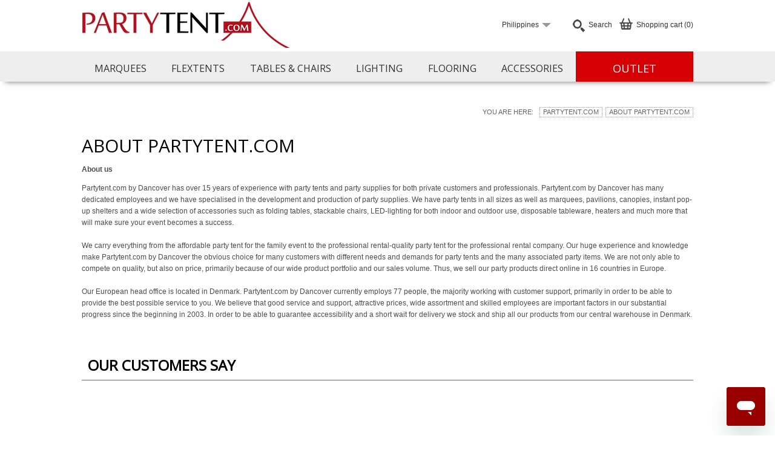

--- FILE ---
content_type: text/html; charset=utf-8
request_url: https://www.partytent.com/wo/c-ph/about-partytent-com.aspx
body_size: 19861
content:
<!DOCTYPE html>
<html lang="en-ph"><head>
<meta name="format-detection" content="telephone=no" />
<meta charset="UTF-8" />
<link rel="preconnect" href="https://fonts.googleapis.com" crossorigin />
<link rel="preload" as="style" href="https://fonts.googleapis.com/css?family=Open+Sans" />
<link rel="stylesheet" href="https://fonts.googleapis.com/css?family=Open+Sans" media="print" onload="this.media='all'" />
<meta name="facebook-domain-verification" content="fkuqy6hxsvqyzw4jj7gd07tbasfs76" /><script>
  window.jsVars = {"pcu":{"domainName":"www.partytent.com","website":"wo","languageCode":null,"countryCode":"ph"},"intContext":5521861,"listpagebase":{"pcu":{"domainName":"www.partytent.com","website":"wo","languageCode":null,"countryCode":"ph"},"incVat":false,"elevel":0,"favorites":[]},"iscompany":"false","checkoutzipcode":"","captchakey":"6LeMrhMUAAAAAF2jdky5XG2dA1GwA3hs0AZPDIpN","showworldwide":true,"isbot":true,"ismobile":false,"domain":"partytent.com","jquerycountdown":null,"countryactive":true,"contactphone":"+44(0)203 936 8258","contactphonecropped":"+44(0)203 936 8258","productid":"","categoryid":"","siteroot":"/wo/c-ph","culture":"en-WO","languagecode":"en","culture2":"en-WO","countrycode":"WO","language":"en-GB","pageCode":"about-page","klarnaid":"","elevel":"0","sessionid":"ullxifuzfb3gcsroh2abtijr","vat":"exvat","contactemail":"info@partytent.com","mailformularfeedback":"Thank you! A Dancover expert will call you shortly.","readMore":"read more","readLess":"see less","showzopim":"offline", "openHour":"08:30","closeHour":"17:00","zopim":{"language":{"badgeText":"Chat with an Expert","buttonOnline":"Chat with an Expert","windowTitle":"Chat with an Expert","offlineFormMessage":"Dear customer, Our chat is offline. Please leave us a message with your telephone number and fill in the above information.  We will contact you during our opening hours, which are: [opening-hours]. You can read our privacy policy, which is available at the bottom of this site.","language":"en","department":"ENGLISH PARTY","VisitorName":"You"},"useold":false,"extra":{"isexternal":false},"common":{"windowWidth":"240","account":"pKUljKd4Ycx4FQtBz9e3CZvscYLimddA","zopimOpeningHourStart":"08:30","zopimOpeningHoursEnd":"17:00","zopimOpeninghoursDays":"1,2,3,4,5","badgeimage":false,"openinghours":"Monday - Friday 7:30 AM - 4:00 PM","tags":[]}},"productConfigurator":[]};
  window.zopimData = {"dcconfig":{"departments":{"sales":{"optiontext":"SALES & PRODUCT INFO","optiondepartment":"ENGLISH PARTY","ndjValue":"sales"},"claim":{"optiontext":"Claims","optiondepartment":"English Claim","ndjValue":"claim"},"trackandtrace":{"optiontext":"Track & Trace","optiondepartment":"English Track","ndjValue":"trackandtrace"}},"texts":{"badgeheader":"Chat with an Expert","inputplaceholder":"Type your message here","otherdepartmentsheader":"Please select subject:","profilename":"Live support","profiletitle":"Ask us anything","chatlogmessage":"Chat started","chatmessageheader":"Partytent.com UK","personaldatapolicy":"Personal Data Policy"},"triggers":{"canihelpyou":{"message":"Hello, how can I help you today?","timer":"30000"}},"template":"<div id=\"dc_zopim\" class=\"dc_zopim_is_badge not_minimized\">\n  <audio id=\"zopim_notification_sound\" src=\"/scripts/common/images/triad_gbd.mp3\" preload=\"auto\" style=\"display: none\"></audio>\n  <form id=\"dc_zopim_badge_form\" action=\"?\" method=\"post\">\n    <div id=\"dc_zopim_header\">\n      <div id=\"dc_zopim_minimized_icon\">&#x1F4AC;</div>\n      <div id=\"dc_zopim_badge_zendesk_chat\" class=\"dc_zopim_badge_ele\">&#xE014;</div>\n      <div id=\"dc_zopim_chat_header\" class=\"dc_zopim_chat_ele\"></div>\n      <div id=\"dc_zopim_chat_header_mobile\" class=\"dc_zopim_chat_ele dc_zopim_mobile\">Chat</div>\n      <div id=\"dc_zopim_minimize\">\n        <div id=\"dc_zopim_minimize_inner\"></div>\n      </div>\n      <div id=\"dc_zopim_badge_slogan\" class=\"dc_zopim_badge_ele\"></div>\n    </div>\n    <div id=\"dc_zopim_chat_section\">\n      <div id=\"dc_zopim_chat_section_header\">\n        <div id=\"dc_zopim_chat_section_avatar\"><img src=\"/dc-media/zopim/chat_avatar.jpg\" alt=\"\" /></div>\n        <div id=\"dc_zopim_chat_section_profile\">\n          <div id=\"dc_zopim_chat_section_profile_name\"></div>\n          <div id=\"dc_zopim_chat_section_profile_title\"></div>\n        </div>\n      </div>\n      <div id=\"dc_zopim_chat_section_log_message\"><span></span></div>\n      <div id=\"dc_zopim_chat_section_log_message_chat_messages\">\n        <!--\n  <div class=\"dc_zopim_chat_section_log_message_chat_message dc_zopim_choose_department\">\n    <div class=\"dc_zopim_chat_section_log_message_chat_message_header\"></div>\n    <div class=\"dc_zopim_chat_section_log_message_chat_message_message\">\n      <div class=\"dc_zopim_badge_sel_department_line\">\n        <input type=\"radio\" name=\"dc_zopim_badge_sel_department\" class=\"dc_zopim_badge_sel_department dc_zopim_badge_sel_department_sales\" id=\"dc_zopim_badge_sel_department_sales\" value=\"\" />\n        <label for=\"dc_zopim_badge_sel_department_sales\"></label>\n      </div>\n      <div class=\"dc_zopim_badge_sel_department_line\">\n        <input type=\"radio\" name=\"dc_zopim_badge_sel_department\" class=\"dc_zopim_badge_sel_department dc_zopim_badge_sel_department_claim\" id=\"dc_zopim_badge_sel_department_claim\" value=\"\" />\n        <label for=\"dc_zopim_badge_sel_department_claim\"></label>\n      </div>\n      <div class=\"dc_zopim_badge_sel_department_line\">\n        <input type=\"radio\" name=\"dc_zopim_badge_sel_department\" class=\"dc_zopim_badge_sel_department dc_zopim_badge_sel_department_trackandtrace\" id=\"dc_zopim_badge_sel_department_trackandtrace\" value=\"\" />\n        <label for=\"dc_zopim_badge_sel_department_trackandtrace\"></label>\n      </div>\n    </div>\n    <div class=\"dc_zopim_chat_section_log_message_chat_message_arrow_border\"></div>\n    <div class=\"dc_zopim_chat_section_log_message_chat_message_arrow_background\"></div>\n  </div>\n    -->\n      </div>\n    </div>\n    <div id=\"dc_zopim_chat\">\n      <input type=\"hidden\" id=\"dc_zopim_badge_department\" name=\"dc_zopim_badge_department\" value=\"\" />\n      <div id=\"dc_zopim_badge_department_sales\">\n        <div id=\"dc_zopim_badge_input_wrapper\">\n          <textarea class=\"dc_zopim_chat_ele\" name=\"dc_zopim_input\" id=\"dc_zopim_input\" placeholder=\"\" />\n        </div>\n        <input type=\"submit\" id=\"dc_zopim_badge_submit\" data-department=\"\" value=\"»\" />\n        <a href=\"#\" class=\"personal-data-policy-popup\"></a>\n      </div>\n    </div>\n  </form>\n</div>","mobilepopuptemplate":"<div id=\"dc_zopim_mobile_popup\">\n  <div id=\"dc_zopim_mobile_popup_bg\"></div>\n  <div id=\"dc_zopim_mobile_popup_header\">\n    <div id=\"dc_zopim_mobile_popup_header_text\"></div>\n    <div id=\"dc_zopim_popup_minimize\">\n      <div id=\"dc_zopim_popup_minimize_inner\"></div>\n    </div>\n  </div>\n  <div id=\"dc_zopim_mobile_popup_chat_section\">\n    <div id=\"dc_zopim_mobile_popup_header_icon\">\n       <img src=\"/dc-media/zopim/chat_avatar.jpg\" alt=\"\" />\n    </div>\n    <div class=\"dc_zopim_chat_section_log_message_chat_message\">\n  <div class=\"dc_zopim_chat_section_log_message_chat_message_header\">Dancover UK</div>\n  <div id=\"dc_zopim_mobile_popup_message\" class=\"dc_zopim_chat_section_log_message_chat_message_message\"></div>\n  <div class=\"dc_zopim_chat_section_log_message_chat_message_arrow_border\"></div>\n  <div class=\"dc_zopim_chat_section_log_message_chat_message_arrow_background\"></div>\n</div>\n  </div>\n  <div id=\"dc_zopim_mobile_popup_message_actions\">\n    <div id=\"dc_zopim_mobile_popup_message_action_cancel\">Dismiss</div>\n    <div id=\"dc_zopim_mobile_popup_message_action_reply\">Reply</div>\n  </div>\n</div>","chatmessagetemplate":"<div class=\"dc_zopim_chat_section_log_message_chat_message\">\r\n  <div class=\"dc_zopim_chat_section_log_message_chat_message_header\">Dancover UK</div>\r\n  <div class=\"dc_zopim_chat_section_log_message_chat_message_message\">\r\n  </div>\r\n  <div class=\"dc_zopim_chat_section_log_message_chat_message_arrow_border\"></div>\r\n  <div class=\"dc_zopim_chat_section_log_message_chat_message_arrow_background\"></div>\r\n</div>"}}
    </script><script src="https://widget.trustpilot.com/bootstrap/v5/tp.widget.bootstrap.min.js" type="text/javascript" async=""></script><link rel="stylesheet" type="text/css" href="/scripts/common/css/dc-common-partytents-min-1757410659.css" /><script src="https://static.zdassets.com/ekr/snippet.js?key=99c6d0b8-4787-4c62-8573-1d607b214e5f" type="text/javascript" id="ze-snippet"></script><link rel="stylesheet" type="text/css" href="/scripts/master/css/dc-master-partytents-min-1762363440.css" /><link rel="stylesheet" type="text/css" href="/scripts/textpage/css/custom-textpage-partytent-min-1683004434.css" /><script src="/scripts/common/js/common-min-1754473330.js" type="text/javascript"></script><script src="/scripts/common/js/gdpr-v5-min-1760441858.js" type="text/javascript"></script><script src="/scripts/master/js/master-min-1747836778.js" type="text/javascript"></script><script src="/scripts/master/js/master-defered-min-1736179495.js" type="text/javascript" async="" defer=""></script><title>About Partytent.com - Partytent.com WORLDWIDE</title><meta name="robots" content="noindex,nofollow" /><meta name="description" content="" /><meta name="keywords" content="" /><!-- ActionHandler IS included --></head><body class="partytentcom wo lang_en pc-about-page about-partytent-com ui_desktop"><script>
    window.thirdPartyData = {"google":{"googleTagId":"GTM-M8MTWBL","dataLayer":[{"ecommerce":null,"google_tag_params":{"ecomm_pagetype":"other"},"extra_params":{}}]},"criteo":[],"facebook":{},"bing":"5797311"};
    window.Common3P = {"RateDKK":6.37,"UnixTimeStamp":1769017163,"IsDancoverUser":false,"MemberId":null,"Currency":"USD","LanguageCode":"en","CountryCode":"WO","PageType":"None","EventType":"None","CustomerType":"B2C","EmId":null,"PermId":null,"SesId":"d85e889c-668c-af61-17ce-f5a5097f1eaf"};
    thirdPartyScripts.processGoogleDataLayer();
  </script>
<!-- Google Tag Manager -->
<script>!function(){"use strict";function l(e){for(var t=e,r=0,n=document.cookie.split(";");r<n.length;r++){var o=n[r].split("=");if(o[0].trim()===t)return o[1]}}function s(e){return localStorage.getItem(e)}function u(e){return window[e]}function A(e,t){e=document.querySelector(e);return t?null==e?void 0:e.getAttribute(t):null==e?void 0:e.textContent}var e=window,t=document,r="script",n="dataLayer",o="https://collect.dancovershop.com",a="https://load.collect.dancovershop.com",i="dgunqmepligxp",c="7=aWQ9R1RNLU5UV0g3UQ%3D%3D&page=1",g="stapeUserId",v="",E="",d=!1;try{var d=!!g&&(m=navigator.userAgent,!!(m=new RegExp("Version/([0-9._]+)(.*Mobile)?.*Safari.*").exec(m)))&&16.4<=parseFloat(m[1]),f="stapeUserId"===g,I=d&&!f?function(e,t,r){void 0===t&&(t="");var n={cookie:l,localStorage:s,jsVariable:u,cssSelector:A},t=Array.isArray(t)?t:[t];if(e&&n[e])for(var o=n[e],a=0,i=t;a<i.length;a++){var c=i[a],c=r?o(c,r):o(c);if(c)return c}else console.warn("invalid uid source",e)}(g,v,E):void 0;d=d&&(!!I||f)}catch(e){console.error(e)}var m=e,g=(m[n]=m[n]||[],m[n].push({"gtm.start":(new Date).getTime(),event:"gtm.js"}),t.getElementsByTagName(r)[0]),v=I?"&bi="+encodeURIComponent(I):"",E=t.createElement(r),f=(d&&(i=8<i.length?i.replace(/([a-z]{8}$)/,"kp$1"):"kp"+i),!d&&a?a:o);E.async=!0,E.src=f+"/"+i+".js?"+c+v,null!=(e=g.parentNode)&&e.insertBefore(E,g)}();</script>
<!-- End Google Tag Manager --><script>
  window.gdpr.setVersion({"version":"5-31-2-2024-10-14-12-46-28","versionDate":"2024-10-14T12:46:28","domain":"www.partytent.com","servicePrefix":"","allFlags":31,"useClientSide":true,"ignoreMarketingsAndStatistics":false});
</script><div id="product-added"></div><div id="top_overlay">
<div id="top_overlay_outer_container">
<div id="top_overlay_container_center_outer">
<div id="top_overlay_container_center_inner">
<div id="top_overlay_container">
<a class="header-logo" href="/wo/c-ph.aspx"><img src="/images/partytent-com/party-tents-home.png" alt="" /></a><div id="sidebar_cart_button"><div class="sidebar-cart-top-text">Shopping cart (0)</div><div class="master-sprite master-sprite-cart-icon"></div></div><form name="global-search-form" id="global-search-form" method="get" action="/wo/c-ph/search.aspx"><div id="search-box"><div id="search-dropdown-button"><span class="master-sprite master-sprite-search"></span><span class="master-sprite master-sprite-select"></span><span class="search-text">Search</span></div><div id="search-box-dropdown"><input type="text" name="searchstr" id="global-searchstr" value="" autocomplete="off" autofill="off" /><button type="submit" id="searchbutton">Search</button><div id="global-search-results"></div></div></div></form><div id="siteselector_currentcountry"><div id="siteselector_select_v2"><span class="select-country-text">Philippines</span><span class="master-sprite master-sprite-select"></span></div><?xml version="1.0" encoding="utf-16"?><div id="world_countries_menu"><nav><ul id="world_countries_column_0" class="world_countries_column first"><li class="world_region_header" id="world_region_header_europe"><h3>Europe</h3><span class="master-sprite master-sprite-region-europe"></span></li><li id="world_country_austria" class="world_country"><a href="/at.aspx">Austria</a></li><li id="world_country_belgium" class="world_country"><a href="/befr.aspx">Belgium</a></li><li id="world_country_bulgaria" class="world_country"><a href="/bg.aspx">Bulgaria</a></li><li id="world_country_croatia" class="world_country"><a href="/hr.aspx">Croatia</a></li><li id="world_country_czechia" class="world_country"><a href="/cz.aspx">Czechia</a></li><li id="world_country_denmark" class="world_country"><a href="/dk.aspx">Denmark</a></li><li id="world_country_estonia" class="world_country"><a href="/ee.aspx">Estonia</a></li><li id="world_country_faroe-islands" class="world_country"><a data-country="FO" href="/wo/c-fo.aspx">Faroe Islands</a></li><li id="world_country_finland" class="world_country"><a href="/fi.aspx">Finland</a></li><li id="world_country_france" class="world_country"><a href="/fr.aspx">France</a></li><li id="world_country_germany" class="world_country"><a href="/de.aspx">Germany</a></li><li id="world_country_greece" class="world_country"><a href="/gr.aspx">Greece</a></li><li id="world_country_hungary" class="world_country"><a href="/hu.aspx">Hungary</a></li><li id="world_country_iceland" class="world_country"><a data-country="IS" href="/wo/c-is.aspx">Iceland</a></li><li id="world_country_ireland" class="world_country"><a href="/ie.aspx">Ireland</a></li><li id="world_country_italy" class="world_country"><a href="/it.aspx">Italy</a></li><li id="world_country_latvia" class="world_country"><a href="/lv.aspx">Latvia</a></li><li id="world_country_lithuania" class="world_country"><a href="/lt.aspx">Lithuania</a></li><li id="world_country_luxembourg" class="world_country"><a href="/lu.aspx">Luxembourg</a></li><li id="world_country_netherlands" class="world_country"><a href="/nl.aspx">Netherlands</a></li><li id="world_country_norway" class="world_country"><a href="/no.aspx">Norway</a></li><li id="world_country_poland" class="world_country"><a href="/pl.aspx">Poland</a></li><li id="world_country_portugal" class="world_country"><a href="/pt.aspx">Portugal</a></li><li id="world_country_romania" class="world_country"><a href="/ro.aspx">Romania</a></li><li id="world_country_slovakia" class="world_country"><a href="/sk.aspx">Slovakia</a></li><li id="world_country_slovenia" class="world_country"><a href="/si.aspx">Slovenia</a></li><li id="world_country_spain" class="world_country last"><a href="/es.aspx">Spain</a></li></ul><ul id="world_countries_column_1" class="world_countries_column"><li id="world_country_sweden" class="world_country first"><a href="/se.aspx">Sweden</a></li><li id="world_country_switzerland" class="world_country"><a href="/chde.aspx">Switzerland</a></li><li id="world_country_uk" class="world_country"><a href="/uk.aspx">UK</a></li><li class="world_region_header" id="world_region_header_asia"><h3>Asia</h3><span class="master-sprite master-sprite-region-asia"></span></li><li id="world_country_bahrain" class="world_country"><a data-country="BH" href="/wo/c-bh.aspx">Bahrain</a></li><li id="world_country_bangladesh" class="world_country"><a data-country="BD" href="/wo/c-bd.aspx">Bangladesh</a></li><li id="world_country_brunei" class="world_country"><a data-country="BN" href="/wo/c-bn.aspx">Brunei</a></li><li id="world_country_china" class="world_country"><a data-country="CN" href="/wo/c-cn.aspx">China</a></li><li id="world_country_hong-kong" class="world_country"><a data-country="HK" href="/wo/c-hk.aspx">Hong Kong</a></li><li id="world_country_india" class="world_country"><a data-country="IN" href="/wo/c-in.aspx">India</a></li><li id="world_country_indonesia" class="world_country"><a data-country="ID" href="/wo/c-id.aspx">Indonesia</a></li><li id="world_country_israel" class="world_country"><a data-country="IL" href="/wo/c-il.aspx">Israel</a></li><li id="world_country_japan" class="world_country"><a data-country="JP" href="/wo/c-jp.aspx">Japan</a></li><li id="world_country_jordan" class="world_country"><a data-country="JO" href="/wo/c-jo.aspx">Jordan</a></li><li id="world_country_kuwait" class="world_country"><a data-country="KW" href="/wo/c-kw.aspx">Kuwait</a></li><li id="world_country_lebanon" class="world_country"><a data-country="LB" href="/wo/en/c-lb.aspx">Lebanon</a></li><li id="world_country_macau" class="world_country"><a data-country="MO" href="/wo/c-mo.aspx">Macau</a></li><li id="world_country_malaysia" class="world_country"><a data-country="MY" href="/wo/c-my.aspx">Malaysia</a></li><li id="world_country_maldives" class="world_country"><a data-country="MV" href="/wo/c-mv.aspx">Maldives</a></li><li id="world_country_myanmar" class="world_country"><a data-country="MM" href="/wo/c-mm.aspx">Myanmar</a></li><li id="world_country_oman" class="world_country"><a data-country="OM" href="/wo/c-om.aspx">Oman</a></li><li id="world_country_pakistan" class="world_country"><a data-country="PK" href="/wo/c-pk.aspx">Pakistan</a></li><li id="world_country_philippines" class="world_country"><a data-country="PH" href="/wo/c-ph.aspx">Philippines</a></li><li id="world_country_qatar" class="world_country"><a data-country="QA" href="/wo/c-qa.aspx">Qatar</a></li><li id="world_country_saudi-arabia" class="world_country"><a data-country="SA" href="/wo/c-sa.aspx">Saudi Arabia</a></li><li id="world_country_singapore" class="world_country"><a data-country="SG" href="/wo/c-sg.aspx">Singapore</a></li><li id="world_country_south-korea" class="world_country"><a data-country="KR" href="/wo/c-kr.aspx">South Korea</a></li><li id="world_country_sri-lanka" class="world_country last"><a data-country="LK" href="/wo/c-lk.aspx">Sri Lanka</a></li></ul><ul id="world_countries_column_2" class="world_countries_column"><li id="world_country_thailand" class="world_country first"><a data-country="TH" href="/wo/c-th.aspx">Thailand</a></li><li id="world_country_turkey" class="world_country"><a data-country="TR" href="/wo/c-tr.aspx">Turkey</a></li><li id="world_country_united-arab-emirates" class="world_country"><a data-country="AE" href="/wo/c-ae.aspx">United Arab Emirates</a></li><li id="world_country_vietnam" class="world_country"><a data-country="VN" href="/wo/c-vn.aspx">Vietnam</a></li><li id="world_country_yemen" class="world_country"><a data-country="YE" href="/wo/c-ye.aspx">Yemen</a></li><li class="world_region_header" id="world_region_header_americas"><h3>Americas</h3><span class="master-sprite master-sprite-region-americas"></span></li><li id="world_country_argentina" class="world_country"><a data-country="AR" href="/wo/en/c-ar.aspx">Argentina</a></li><li id="world_country_aruba" class="world_country"><a data-country="AW" href="/wo/c-aw.aspx">Aruba</a></li><li id="world_country_bahamas" class="world_country"><a data-country="BS" href="/wo/c-bs.aspx">Bahamas</a></li><li id="world_country_barbados" class="world_country"><a data-country="BB" href="/wo/c-bb.aspx">Barbados</a></li><li id="world_country_belize" class="world_country"><a data-country="BZ" href="/wo/c-bz.aspx">Belize</a></li><li id="world_country_bolivia" class="world_country"><a data-country="BO" href="/wo/c-bo.aspx">Bolivia</a></li><li id="world_country_brazil" class="world_country"><a data-country="BR" href="/wo/en/c-br.aspx">Brazil</a></li><li id="world_country_canada" class="world_country"><a data-country="CA" href="/wo/c-ca.aspx">Canada</a></li><li id="world_country_cayman-islands" class="world_country"><a data-country="KY" href="/wo/c-ky.aspx">Cayman Islands</a></li><li id="world_country_chile" class="world_country"><a data-country="CL" href="/wo/c-cl.aspx">Chile</a></li><li id="world_country_colombia" class="world_country"><a data-country="CO" href="/wo/c-co.aspx">Colombia</a></li><li id="world_country_costa-rica" class="world_country"><a data-country="CR" href="/wo/en/c-cr.aspx">Costa Rica</a></li><li id="world_country_dominica" class="world_country"><a data-country="DM" href="/wo/c-dm.aspx">Dominica</a></li><li id="world_country_dominican-republic" class="world_country"><a data-country="DO" href="/wo/c-do.aspx">Dominican Republic</a></li><li id="world_country_ecuador" class="world_country"><a data-country="EC" href="/wo/c-ec.aspx">Ecuador</a></li><li id="world_country_el-salvador" class="world_country"><a data-country="SV" href="/wo/c-sv.aspx">El Salvador</a></li><li id="world_country_guatemala" class="world_country"><a data-country="GT" href="/wo/c-gt.aspx">Guatemala</a></li><li id="world_country_guyana" class="world_country"><a data-country="GY" href="/wo/c-gy.aspx">Guyana</a></li><li id="world_country_haiti" class="world_country"><a data-country="HT" href="/wo/c-ht.aspx">Haiti</a></li><li id="world_country_honduras" class="world_country"><a data-country="HN" href="/wo/c-hn.aspx">Honduras</a></li><li id="world_country_mexico" class="world_country"><a data-country="MX" href="/wo/c-mx.aspx">Mexico</a></li><li id="world_country_panama" class="world_country last"><a data-country="PA" href="/wo/c-pa.aspx">Panama</a></li></ul><ul id="world_countries_column_3" class="world_countries_column"><li id="world_country_paraguay" class="world_country first"><a data-country="PY" href="/wo/c-py.aspx">Paraguay</a></li><li id="world_country_peru" class="world_country"><a data-country="PE" href="/wo/c-pe.aspx">Peru</a></li><li id="world_country_puerto-rico" class="world_country"><a data-country="PR" href="/wo/c-pr.aspx">Puerto Rico</a></li><li id="world_country_st-kitts-nevis" class="world_country"><a data-country="KN" href="/wo/c-kn.aspx">St. Kitts &amp; Nevis</a></li><li id="world_country_st-vincent-grenadines" class="world_country"><a data-country="VC" href="/wo/c-vc.aspx">St. Vincent &amp; Grenadines</a></li><li id="world_country_suriname" class="world_country"><a data-country="SR" href="/wo/en/c-sr.aspx">Suriname</a></li><li id="world_country_trinidad-tobago" class="world_country"><a data-country="TT" href="/wo/c-tt.aspx">Trinidad &amp; Tobago</a></li><li id="world_country_u-s-virgin-islands" class="world_country"><a data-country="VI" href="/wo/c-vi.aspx">U.S. Virgin Islands</a></li><li id="world_country_uruguay" class="world_country"><a data-country="UY" href="/wo/c-uy.aspx">Uruguay</a></li><li id="world_country_venezuela" class="world_country"><a data-country="VE" href="/wo/c-ve.aspx">Venezuela</a></li><li class="world_region_header" id="world_region_header_oceania"><h3>Oceania</h3><span class="master-sprite master-sprite-region-oceania"></span></li><li id="world_country_australia" class="world_country"><a data-country="AU" href="/wo/c-au.aspx">Australia</a></li><li id="world_country_new-caledonia" class="world_country"><a data-country="NC" href="/wo/c-nc.aspx">New Caledonia</a></li><li id="world_country_new-zealand" class="world_country"><a data-country="NZ" href="/wo/c-nz.aspx">New Zealand</a></li><li id="world_country_papua-new-guinea" class="world_country"><a data-country="PG" href="/wo/c-pg.aspx">Papua New Guinea</a></li><li class="world_region_header" id="world_region_header_africa"><h3>Africa</h3><span class="master-sprite master-sprite-region-africa"></span></li><li id="world_country_algeria" class="world_country"><a data-country="DZ" href="/wo/c-dz.aspx">Algeria</a></li><li id="world_country_angola" class="world_country"><a data-country="AO" href="/wo/c-ao.aspx">Angola</a></li><li id="world_country_benin" class="world_country"><a data-country="BJ" href="/wo/c-bj.aspx">Benin</a></li><li id="world_country_botswana" class="world_country"><a data-country="BW" href="/wo/c-bw.aspx">Botswana</a></li><li id="world_country_cameroon" class="world_country"><a data-country="CM" href="/wo/c-cm.aspx">Cameroon</a></li><li id="world_country_congo-drc" class="world_country"><a data-country="CD" href="/wo/c-cd.aspx">Congo (DRC)</a></li><li id="world_country_congo-republic" class="world_country"><a data-country="CG" href="/wo/c-cg.aspx">Congo (Republic)</a></li><li id="world_country_djibouti" class="world_country"><a data-country="DJ" href="/wo/c-dj.aspx">Djibouti</a></li><li id="world_country_egypt" class="world_country"><a data-country="EG" href="/wo/c-eg.aspx">Egypt</a></li><li id="world_country_gabon" class="world_country"><a data-country="GA" href="/wo/c-ga.aspx">Gabon</a></li><li id="world_country_gambia" class="world_country last"><a data-country="GM" href="/wo/c-gm.aspx">Gambia</a></li></ul><ul id="world_countries_column_4" class="world_countries_column last"><li id="world_country_ghana" class="world_country first"><a data-country="GH" href="/wo/c-gh.aspx">Ghana</a></li><li id="world_country_guinea" class="world_country"><a data-country="GN" href="/wo/c-gn.aspx">Guinea</a></li><li id="world_country_ivory-coast" class="world_country"><a data-country="CI" href="/wo/en/c-ci.aspx">Ivory Coast</a></li><li id="world_country_kenya" class="world_country"><a data-country="KE" href="/wo/c-ke.aspx">Kenya</a></li><li id="world_country_liberia" class="world_country"><a data-country="LR" href="/wo/c-lr.aspx">Liberia</a></li><li id="world_country_libya" class="world_country"><a data-country="LY" href="/wo/c-ly.aspx">Libya</a></li><li id="world_country_malawi" class="world_country"><a data-country="MW" href="/wo/c-mw.aspx">Malawi</a></li><li id="world_country_mauritania" class="world_country"><a data-country="MR" href="/wo/c-mr.aspx">Mauritania</a></li><li id="world_country_mauritius" class="world_country"><a data-country="MU" href="/wo/c-mu.aspx">Mauritius</a></li><li id="world_country_morocco" class="world_country"><a data-country="MA" href="/wo/en/c-ma.aspx">Morocco</a></li><li id="world_country_mozambique" class="world_country"><a data-country="MZ" href="/wo/en/c-mz.aspx">Mozambique</a></li><li id="world_country_namibia" class="world_country"><a data-country="NA" href="/wo/c-na.aspx">Namibia</a></li><li id="world_country_nigeria" class="world_country"><a data-country="NG" href="/wo/c-ng.aspx">Nigeria</a></li><li id="world_country_senegal" class="world_country"><a data-country="SN" href="/wo/c-sn.aspx">Senegal</a></li><li id="world_country_seychelles" class="world_country"><a data-country="SC" href="/wo/c-sc.aspx">Seychelles</a></li><li id="world_country_sierra-leone" class="world_country"><a data-country="SL" href="/wo/c-sl.aspx">Sierra Leone</a></li><li id="world_country_south-africa" class="world_country"><a data-country="ZA" href="/wo/c-za.aspx">South Africa</a></li><li id="world_country_tanzania" class="world_country"><a data-country="TZ" href="/wo/c-tz.aspx">Tanzania</a></li><li id="world_country_togo" class="world_country"><a data-country="TG" href="/wo/c-tg.aspx">Togo</a></li><li id="world_country_tunisia" class="world_country"><a data-country="TN" href="/wo/c-tn.aspx">Tunisia</a></li><li id="world_country_zambia" class="world_country"><a data-country="ZM" href="/wo/c-zm.aspx">Zambia</a></li><li id="world_country_zimbabwe" class="world_country"><a data-country="ZW" href="/wo/c-zw.aspx">Zimbabwe</a></li></ul></nav></div></div><div class="cat-container">
  <nav>
    <div id="cat-level-1" class="cat-level-1-container">
      <ul class="cat-level-1">
        <li class="cat-level-1-spacer cat-level-1-spacer-first"> </li>
        <li class="cat-level-1 menucat-3_1 first" id="catmenu-lvl1-0" data-menuid="0" data-id="3.1">
          <a href="">Marquees</a>
        </li>
        <li class="cat-level-1-spacer "> </li>
        <li class="cat-level-1 menucat-4_1" id="catmenu-lvl1-1" data-menuid="1" data-id="4.1">
          <a href="">Flextents</a>
        </li>
        <li class="cat-level-1-spacer "> </li>
        <li class="cat-level-1 menucat-7_1" id="catmenu-lvl1-2" data-menuid="2" data-id="7.1">
          <a href="">Tables &amp; Chairs</a>
        </li>
        <li class="cat-level-1-spacer "> </li>
        <li class="cat-level-1 menucat-3_2_5" id="catmenu-lvl1-3" data-menuid="3" data-id="3.2.5">
          <a href="">Lighting</a>
        </li>
        <li class="cat-level-1-spacer "> </li>
        <li class="cat-level-1 menucat-3_2_4" id="catmenu-lvl1-4" data-menuid="4" data-id="3.2.4">
          <a href="">Flooring</a>
        </li>
        <li class="cat-level-1-spacer "> </li>
        <li class="cat-level-1 menucat-7_1 last" id="catmenu-lvl1-5" data-menuid="5" data-id="7.1">
          <a href="">ACCESSORIES</a>
        </li>
        <li class="cat-level-1-spacer  cat-level-1-spacer-last"> </li>
      </ul>
    </div>
    <div id="cat-level-2" class="cat-level-2-container">
      <ul class="cat-level-2 menucat-3_1" id="catmenu-lvl2-0" data-parentmenuid="0">
        <li class="cat-level-2-container-row">
          <ul class="cat-level-2-column">
            <li class="cat-level-2 menucat-3_1 first" id="catmenu-lvl2-0-0" data-menuid="0-0" data-id="3.1" data-menuindex="0">
              <a href="/wo/c-ph/products/marquees.aspx">MARQUEES by size</a>
            </li>
            <li class="cat-level-2-allproducts cat-level-2-allproducts-after menucat-3_1 first">
              <a href="/wo/c-ph/products/marquees.aspx">See all</a>
            </li>
            <li class="cat-level-4 menucat-3_1_0_1 first 1-1" id="catmenu-lvl4-0-0-0-0" data-menuid="0-0-0-0" data-id="3.1.0.1" data-menuindex="0">
              <a href="/wo/c-ph/products/marquees-3-m-series.aspx">Marquees 3 m series</a>
            </li>
            <li class="cat-level-4 menucat-3_1_0_2 2-1" id="catmenu-lvl4-0-0-0-1" data-menuid="0-0-0-1" data-id="3.1.0.2" data-menuindex="1">
              <a href="/wo/c-ph/products/marquee-4-m-series.aspx">Marquees 4 m series</a>
            </li>
            <li class="cat-level-4 menucat-3_1_0_3 3-1" id="catmenu-lvl4-0-0-0-2" data-menuid="0-0-0-2" data-id="3.1.0.3" data-menuindex="2">
              <a href="/wo/c-ph/products/marquee-5-m-series.aspx">Marquees 5 m series</a>
            </li>
            <li class="cat-level-4 menucat-3_1_0_4 4-1" id="catmenu-lvl4-0-0-0-3" data-menuid="0-0-0-3" data-id="3.1.0.4" data-menuindex="3">
              <a href="/wo/c-ph/products/marquee-6-m-series.aspx">Marquees 6 m series</a>
            </li>
            <li class="cat-level-4 menucat-3_1_0_5 5-1" id="catmenu-lvl4-0-0-0-4" data-menuid="0-0-0-4" data-id="3.1.0.5" data-menuindex="4">
              <a href="/wo/c-ph/products/marquee-7-m-series.aspx">Marquees 7 m series</a>
            </li>
            <li class="cat-level-4 menucat-3_1_0_6 6-1" id="catmenu-lvl4-0-0-0-5" data-menuid="0-0-0-5" data-id="3.1.0.6" data-menuindex="5">
              <a href="/wo/c-ph/products/marquee-8-m-series.aspx">Marquees 8 m series</a>
            </li>
            <li class="cat-level-4 menucat-3_1_0_8 last 7-1" id="catmenu-lvl4-0-0-0-6" data-menuid="0-0-0-6" data-id="3.1.0.8" data-menuindex="6">
              <a href="/wo/c-ph/products/marquees-9-m-series.aspx">Marquees 9 m series</a>
            </li>
            <li class="cat-level-2 menucat-3_1" id="catmenu-lvl2-0-1" data-menuid="0-1" data-id="3.1" data-menuindex="1">
              <a href="/wo/c-ph/products/marquees.aspx">MARQUEES by quality</a>
            </li>
            <li class="cat-level-2-allproducts cat-level-2-allproducts-after menucat-3_1">
              <a href="/wo/c-ph/products/marquees.aspx">See all</a>
            </li>
            <li class="cat-level-4 menucat-3_1_2 first 8-1" id="catmenu-lvl4-0-1-0-0" data-menuid="0-1-0-0" data-id="3.1.2" data-menuindex="0">
              <a href="/wo/c-ph/products/pe-marquees.aspx">PE marquees</a>
            </li>
            <li class="cat-level-4 menucat-3_1_1 9-1" id="catmenu-lvl4-0-1-0-1" data-menuid="0-1-0-1" data-id="3.1.1" data-menuindex="1">
              <a href="/wo/c-ph/products/pvc-marquees.aspx">PVC marquees</a>
            </li>
            <li class="cat-level-4 menucat-3_1_7 last 10-1" id="catmenu-lvl4-0-1-0-2" data-menuid="0-1-0-2" data-id="3.1.7" data-menuindex="2">
              <a href="/wo/c-ph/products/polyester-marquees.aspx">Polyester Marquees</a>
            </li>
          </ul>
          <ul class="cat-level-2-column">
            <li class="cat-level-2 menucat-3_1" id="catmenu-lvl2-0-2" data-menuid="0-2" data-id="3.1" data-menuindex="2">
              <a href="/wo/c-ph/products/marquees.aspx">MARQUEES by series</a>
            </li>
            <li class="cat-level-2-allproducts cat-level-2-allproducts-after menucat-3_1">
              <a href="/wo/c-ph/products/marquees.aspx">See all</a>
            </li>
            <li class="cat-level-4 menucat-3_1_1_1 first 1-2" id="catmenu-lvl4-0-2-0-0" data-menuid="0-2-0-0" data-id="3.1.1.1" data-menuindex="0">
              <a href="/wo/c-ph/products/marquees-semi-pro.aspx">Marquees Semi Pro</a>
            </li>
            <li class="cat-level-4 menucat-3_1_1_1_2 2-2" id="catmenu-lvl4-0-2-0-1" data-menuid="0-2-0-1" data-id="3.1.1.1.2" data-menuindex="1">
              <a href="/wo/c-ph/products/combitents.aspx">CombiTents</a>
            </li>
            <li class="cat-level-4 menucat-3_1_6 3-2" id="catmenu-lvl4-0-2-0-3" data-menuid="0-2-0-3" data-id="3.1.6" data-menuindex="2">
              <a href="/wo/c-ph/products/marquees-unico.aspx">Marquees UNICO</a>
            </li>
            <li class="cat-level-4 menucat-3_1_3 4-2" id="catmenu-lvl4-0-2-0-4" data-menuid="0-2-0-4" data-id="3.1.3" data-menuindex="3">
              <a href="/wo/c-ph/products/pagoda-tents.aspx">Pagoda Marquees</a>
            </li>
            <li class="cat-level-4 menucat-3_1_4 5-2" id="catmenu-lvl4-0-2-0-5" data-menuid="0-2-0-5" data-id="3.1.4" data-menuindex="4">
              <a href="/wo/c-ph/products/design-marquees.aspx">Design Marquees</a>
            </li>
            <li class="cat-level-4 menucat-4_1_0_7 6-2" id="catmenu-lvl4-0-2-0-6" data-menuid="0-2-0-6" data-id="4.1.0.7" data-menuindex="5">
              <a href="/wo/c-ph/products/flextents-marquees.aspx">FleXtents Marquees</a>
            </li>
            <li class="cat-level-4 menucat-3_2 last 7-2" id="catmenu-lvl4-0-2-0-7" data-menuid="0-2-0-7" data-id="3.2" data-menuindex="6">
              <a href="/wo/c-ph/products/marquees-professional.aspx">Marquees PRO</a>
            </li>
          </ul>
          <ul class="cat-level-2-column">
            <li class="cat-level-2 menucat-7_4" id="catmenu-lvl2-0-3" data-menuid="0-3" data-id="7.4" data-menuindex="3">
              <a href="/wo/c-ph/products/marquee-accessories.aspx">MARQUEE ACCESSORIES</a>
            </li>
            <li class="cat-level-2-allproducts cat-level-2-allproducts-after menucat-7_4">
              <a href="/wo/c-ph/products/marquee-accessories.aspx">See all</a>
            </li>
            <li class="cat-level-4 menucat-7_4_7 first 1-3" id="catmenu-lvl4-0-3-0-0" data-menuid="0-3-0-0" data-id="7.4.7" data-menuindex="0">
              <a href="/wo/c-ph/products/carry-bags-for-marquee.aspx">Carry bags for marquee</a>
            </li>
            <li class="cat-level-4 menucat-7_4_1_4 2-3" id="catmenu-lvl4-0-3-0-1" data-menuid="0-3-0-1" data-id="7.4.1.4" data-menuindex="1">
              <a href="/wo/c-ph/products/inner-linings.aspx">Linings</a>
            </li>
            <li class="cat-level-4 menucat-7_4_2 3-3" id="catmenu-lvl4-0-3-0-2" data-menuid="0-3-0-2" data-id="7.4.2" data-menuindex="2">
              <a href="/wo/c-ph/products/ground-bar-frame.aspx">Ground bar frames</a>
            </li>
            <li class="cat-level-4 menucat-7_4_3 4-3" id="catmenu-lvl4-0-3-0-3" data-menuid="0-3-0-3" data-id="7.4.3" data-menuindex="3">
              <a href="/wo/c-ph/products/storm-pegs.aspx">Storm pegs</a>
            </li>
            <li class="cat-level-4 menucat-7_4_4 5-3" id="catmenu-lvl4-0-3-0-4" data-menuid="0-3-0-4" data-id="7.4.4" data-menuindex="4">
              <a href="/wo/c-ph/products/storm-straps.aspx">Storm straps</a>
            </li>
            <li class="cat-level-4 menucat-7_4_1_2_1 6-3" id="catmenu-lvl4-0-3-0-5" data-menuid="0-3-0-5" data-id="7.4.1.2.1" data-menuindex="5">
              <a href="/wo/c-ph/products/roof-covers.aspx">Roof covers</a>
            </li>
            <li class="cat-level-4 menucat-7_4_1_1 7-3" id="catmenu-lvl4-0-3-0-6" data-menuid="0-3-0-6" data-id="7.4.1.1" data-menuindex="6">
              <a href="/wo/c-ph/products/sidewalls.aspx">Sidewalls</a>
            </li>
            <li class="cat-level-4 menucat-7_4_1_2 8-3" id="catmenu-lvl4-0-3-0-7" data-menuid="0-3-0-7" data-id="7.4.1.2" data-menuindex="7">
              <a href="/wo/c-ph/products/middlewalls.aspx">Partition walls</a>
            </li>
            <li class="cat-level-4 menucat-3_1_1_1_3 9-3" id="catmenu-lvl4-0-3-0-8" data-menuid="0-3-0-8" data-id="3.1.1.1.3" data-menuindex="8">
              <a href="/wo/c-ph/products/combitents-extensions.aspx">CombiTents extensions</a>
            </li>
            <li class="cat-level-4 menucat-7_4_13 10-3" id="catmenu-lvl4-0-3-0-9" data-menuid="0-3-0-9" data-id="7.4.13" data-menuindex="9">
              <a href="/wo/c-ph/products/endwalls.aspx">Endwalls</a>
            </li>
            <li class="cat-level-4 menucat-7_4_1_6 11-3" id="catmenu-lvl4-0-3-0-10" data-menuid="0-3-0-10" data-id="7.4.1.6" data-menuindex="10">
              <a href="/wo/c-ph/products/raingutters.aspx">Raingutters</a>
            </li>
            <li class="cat-level-4 menucat-7_4_1_5 last 12-3" id="catmenu-lvl4-0-3-0-13" data-menuid="0-3-0-13" data-id="7.4.1.5" data-menuindex="11">
              <a href="/wo/c-ph/products/repair-kit.aspx">Maintenance</a>
            </li>
          </ul>
          <ul class="cat-level-2-column">
            <li class="cat-level-2 menucat-4_6" id="catmenu-lvl2-0-4" data-menuid="0-4" data-id="4.6" data-menuindex="4">
              <a href="/wo/c-ph/products/event-display.aspx">Display &amp; Branding</a>
            </li>
            <li class="cat-level-2-allproducts cat-level-2-allproducts-after menucat-4_6">
              <a href="/wo/c-ph/products/event-display.aspx">See all</a>
            </li>
            <li class="cat-level-4 menucat-4_1_1 first 1-4" id="catmenu-lvl4-0-4-0-0" data-menuid="0-4-0-0" data-id="4.1.1" data-menuindex="0">
              <a href="/wo/c-ph/products/logo-print--branding.aspx">Logo print &amp; Branding</a>
            </li>
            <li class="cat-level-4 menucat-4_7_8 2-4" id="catmenu-lvl4-0-4-0-1" data-menuid="0-4-0-1" data-id="4.7.8" data-menuindex="1">
              <a href="/wo/c-ph/products/printed-pop-up-gazebos-flextents.aspx">Printed pop up gazebos</a>
            </li>
            <li class="cat-level-4 menucat-4_3 last 3-4" id="catmenu-lvl4-0-4-0-9" data-menuid="0-4-0-9" data-id="4.3" data-menuindex="2">
              <a href="/wo/c-ph/products/promotion-tents.aspx">Promotion tents</a>
            </li>
          </ul>
          <ul class="cat-level-2-column last">
            <li class="cat-level-2 menucat-4_5_9_5 last" id="catmenu-lvl2-0-5" data-menuid="0-5" data-id="4.5.9.5" data-menuindex="5">
              <a href="/wo/c-ph/products/safety-equipment.aspx">Safety Equipment</a>
            </li>
            <li class="cat-level-2-allproducts cat-level-2-allproducts-after menucat-4_5_9_5 last">
              <a href="/wo/c-ph/products/safety-equipment.aspx">See all</a>
            </li>
            <li class="cat-level-4 menucat-7_4_1 first 1-5" id="catmenu-lvl4-0-5-0-0" data-menuid="0-5-0-0" data-id="7.4.1" data-menuindex="0">
              <a href="/wo/c-ph/products/safety-packs.aspx">Safety packs</a>
            </li>
            <li class="cat-level-4 menucat-7_4_4 2-5" id="catmenu-lvl4-0-5-0-1" data-menuid="0-5-0-1" data-id="7.4.4" data-menuindex="1">
              <a href="/wo/c-ph/products/storm-straps.aspx">Storm straps</a>
            </li>
            <li class="cat-level-4 menucat-7_4_3 3-5" id="catmenu-lvl4-0-5-0-2" data-menuid="0-5-0-2" data-id="7.4.3" data-menuindex="2">
              <a href="/wo/c-ph/products/storm-pegs.aspx">Storm pegs</a>
            </li>
            <li class="cat-level-4 menucat-7_4_2 4-5" id="catmenu-lvl4-0-5-0-4" data-menuid="0-5-0-4" data-id="7.4.2" data-menuindex="3">
              <a href="/wo/c-ph/products/ground-bar-frame.aspx">Ground bar frames</a>
            </li>
            <li class="cat-level-4 menucat-4_5_3 last 5-5" id="catmenu-lvl4-0-5-0-5" data-menuid="0-5-0-5" data-id="4.5.3" data-menuindex="4">
              <a href="/wo/c-ph/products/weight-discs.aspx">Weight discs</a>
            </li>
          </ul>
        </li>
        <ul>
          <li>
            
          </li>
        </ul>
      </ul>
      <ul class="cat-level-2 menucat-4_1" id="catmenu-lvl2-1" data-parentmenuid="1">
        <li class="cat-level-2-container-row">
          <ul class="cat-level-2-column">
            <li class="cat-level-2 menucat-4_1 first" id="catmenu-lvl2-1-0" data-menuid="1-0" data-id="4.1" data-menuindex="0">
              <a href="/wo/c-ph/products/pop-up-canopies.aspx">Flextents</a>
            </li>
            <li class="cat-level-2-allproducts cat-level-2-allproducts-after menucat-4_1 first">
              <a href="/wo/c-ph/products/pop-up-canopies.aspx">See all</a>
            </li>
            <li class="cat-level-4 menucat-4_1_0_1 first 1-1" id="catmenu-lvl4-1-0-0-0" data-menuid="1-0-0-0" data-id="4.1.0.1" data-menuindex="0">
              <a href="/wo/c-ph/products/pop-up-canopies-2-m.aspx">Pop up gazebos 2 m</a>
            </li>
            <li class="cat-level-4 menucat-4_1_0_3_4 2-1" id="catmenu-lvl4-1-0-0-1" data-menuid="1-0-0-1" data-id="4.1.0.3.4" data-menuindex="1">
              <a href="/wo/c-ph/products/pop-up-gazebos-2-5-m.aspx">Pop up gazebos 2.5 m</a>
            </li>
            <li class="cat-level-4 menucat-4_1_0_2 3-1" id="catmenu-lvl4-1-0-0-2" data-menuid="1-0-0-2" data-id="4.1.0.2" data-menuindex="2">
              <a href="/wo/c-ph/products/pop-up-canopies-3-m.aspx">Pop up gazebos 3 m</a>
            </li>
            <li class="cat-level-4 menucat-4_1_0_3_5 4-1" id="catmenu-lvl4-1-0-0-3" data-menuid="1-0-0-3" data-id="4.1.0.3.5" data-menuindex="3">
              <a href="/wo/c-ph/products/pop-up-gazebos-35-m.aspx">Pop up gazebos 3.5 m</a>
            </li>
            <li class="cat-level-4 menucat-4_1_0_3 5-1" id="catmenu-lvl4-1-0-0-4" data-menuid="1-0-0-4" data-id="4.1.0.3" data-menuindex="4">
              <a href="/wo/c-ph/products/pop-up-canopies-4-m.aspx">Pop up gazebos 4 m</a>
            </li>
            <li class="cat-level-4 menucat-4_1_0_3_1 6-1" id="catmenu-lvl4-1-0-0-5" data-menuid="1-0-0-5" data-id="4.1.0.3.1" data-menuindex="5">
              <a href="/wo/c-ph/products/pop-up-gazebos-5-m.aspx">Pop up gazebos 5 m</a>
            </li>
            <li class="cat-level-4 menucat-4_1_0_3_2 7-1" id="catmenu-lvl4-1-0-0-6" data-menuid="1-0-0-6" data-id="4.1.0.3.2" data-menuindex="6">
              <a href="/wo/c-ph/products/pop-up-gazebos-6-m.aspx">Pop up gazebos 6 m</a>
            </li>
            <li class="cat-level-4 menucat-1_1_1_1_04 last 8-1" id="catmenu-lvl4-1-0-0-7" data-menuid="1-0-0-7" data-id="1.1.1.1.04" data-menuindex="7">
              <a href="/wo/c-ph/products/pop-up-gazebos-8-m.aspx">Pop up gazebos 8 m</a>
            </li>
          </ul>
          <ul class="cat-level-2-column">
            <li class="cat-level-2 menucat-4_1" id="catmenu-lvl2-1-1" data-menuid="1-1" data-id="4.1" data-menuindex="1">
              <a href="/wo/c-ph/products/pop-up-canopies.aspx">FLEXTENTS GAZEBOS</a>
            </li>
            <li class="cat-level-2-allproducts cat-level-2-allproducts-after menucat-4_1">
              <a href="/wo/c-ph/products/pop-up-canopies.aspx">See all</a>
            </li>
            <li class="cat-level-3 menucat-4_1b menucatpath-4_1-4_1  first last1-2" id="catmenu-lvl3-1-1-0" data-parentmenuid="1-1">Flextents by series</li>
            <li class="cat-level-4 menucat-4_1_0_4 first 1-2" id="catmenu-lvl4-1-1-0-0" data-menuid="1-1-0-0" data-id="4.1.0.4" data-menuindex="0">
              <a href="/wo/c-ph/products/pop-up-canopies-basic.aspx">Pop up gazebos Basic</a>
            </li>
            <li class="cat-level-4 menucat-4_1_0_9_11 2-2" id="catmenu-lvl4-1-1-0-1" data-menuid="1-1-0-1" data-id="4.1.0.9.11" data-menuindex="1">
              <a href="/wo/c-ph/products/pop-up-gazebos-pro-2.aspx">Pop up gazebos STEEL</a>
            </li>
            <li class="cat-level-4 menucat-4_1_0_5 3-2" id="catmenu-lvl4-1-1-0-2" data-menuid="1-1-0-2" data-id="4.1.0.5" data-menuindex="2">
              <a href="/wo/c-ph/products/pop-up-gazebos-pro.aspx">Pop up gazebos PRO</a>
            </li>
            <li class="cat-level-4 menucat-4_1_0_6 4-2" id="catmenu-lvl4-1-1-0-3" data-menuid="1-1-0-3" data-id="4.1.0.6" data-menuindex="3">
              <a href="/wo/c-ph/products/pop-up-canopies-xtreme.aspx">Pop up gazebos Xtreme</a>
            </li>
            <li class="cat-level-4 menucat-4_1_0_7 5-2" id="catmenu-lvl4-1-1-0-4" data-menuid="1-1-0-4" data-id="4.1.0.7" data-menuindex="4">
              <a href="/wo/c-ph/products/flextents-marquees.aspx">FleXtents Marquees</a>
            </li>
            <li class="cat-level-4 menucat-4_1_0_9_1 last 6-2" id="catmenu-lvl4-1-1-0-6" data-menuid="1-1-0-6" data-id="4.1.0.9.1" data-menuindex="5">
              <a href="/wo/c-ph/products/flame-retardant-flextents-gazebos.aspx">Flame retardant FleXtents</a>
            </li>
          </ul>
          <ul class="cat-level-2-column">
            <li class="cat-level-2 menucat-4_5" id="catmenu-lvl2-1-2" data-menuid="1-2" data-id="4.5" data-menuindex="2">
              <a href="/wo/c-ph/products/flextents-accessories.aspx">FLEXTENTS ACCESSORIES</a>
            </li>
            <li class="cat-level-2-allproducts cat-level-2-allproducts-after menucat-4_5">
              <a href="/wo/c-ph/products/flextents-accessories.aspx">See all</a>
            </li>
            <li class="cat-level-4 menucat-4_5_10 first 1-3" id="catmenu-lvl4-1-2-0-0" data-menuid="1-2-0-0" data-id="4.5.10" data-menuindex="0">
              <a href="/wo/c-ph/products/flextents-frames.aspx">FleXtents frames</a>
            </li>
            <li class="cat-level-4 menucat-4_5_1 2-3" id="catmenu-lvl4-1-2-0-1" data-menuid="1-2-0-1" data-id="4.5.1" data-menuindex="1">
              <a href="/wo/c-ph/products/flextents-ground-bar-frame.aspx">FleXtents Ground bars</a>
            </li>
            <li class="cat-level-4 menucat-4_5_2 3-3" id="catmenu-lvl4-1-2-0-2" data-menuid="1-2-0-2" data-id="4.5.2" data-menuindex="2">
              <a href="/wo/c-ph/products/flextents-sidewalls.aspx">FleXtents sidewalls</a>
            </li>
            <li class="cat-level-4 menucat-4_5_5 4-3" id="catmenu-lvl4-1-2-0-3" data-menuid="1-2-0-3" data-id="4.5.5" data-menuindex="3">
              <a href="/wo/c-ph/products/flextents-half-side-panels.aspx">FleXtents Half sidewalls</a>
            </li>
            <li class="cat-level-4 menucat-4_5_6 5-3" id="catmenu-lvl4-1-2-0-4" data-menuid="1-2-0-4" data-id="4.5.6" data-menuindex="4">
              <a href="/wo/c-ph/products/flextents-curtains.aspx">FleXtents Curtains</a>
            </li>
            <li class="cat-level-4 menucat-4_5_9_3 6-3" id="catmenu-lvl4-1-2-0-5" data-menuid="1-2-0-5" data-id="4.5.9.3" data-menuindex="5">
              <a href="/wo/c-ph/products/mosquito-nets-for-flextents.aspx">Mosquito nets for FleXtents</a>
            </li>
            <li class="cat-level-4 menucat-4_5_3 7-3" id="catmenu-lvl4-1-2-0-6" data-menuid="1-2-0-6" data-id="4.5.3" data-menuindex="6">
              <a href="/wo/c-ph/products/weight-discs.aspx">Weight discs</a>
            </li>
            <li class="cat-level-4 menucat-4_5_9_1 8-3" id="catmenu-lvl4-1-2-0-7" data-menuid="1-2-0-7" data-id="4.5.9.1" data-menuindex="7">
              <a href="/wo/c-ph/products/flextents-roof-linings.aspx">FleXtents Roof Linings</a>
            </li>
            <li class="cat-level-4 menucat-4_5_9_2 9-3" id="catmenu-lvl4-1-2-0-8" data-menuid="1-2-0-8" data-id="4.5.9.2" data-menuindex="8">
              <a href="/wo/c-ph/products/flextents-infill-joint-panels.aspx">FleXtents Infill Joint Panels</a>
            </li>
            <li class="cat-level-4 menucat-4_5_9_6 10-3" id="catmenu-lvl4-1-2-0-9" data-menuid="1-2-0-9" data-id="4.5.9.6" data-menuindex="9">
              <a href="/wo/c-ph/products/flextents-connectors.aspx">FleXtents connectors</a>
            </li>
            <li class="cat-level-4 menucat-4_5_4 11-3" id="catmenu-lvl4-1-2-0-10" data-menuid="1-2-0-10" data-id="4.5.4" data-menuindex="10">
              <a href="/wo/c-ph/products/carry-bags-for-flextents.aspx">Carry bags for FleXtents</a>
            </li>
            <li class="cat-level-4 menucat-4_5_7 12-3" id="catmenu-lvl4-1-2-0-11" data-menuid="1-2-0-11" data-id="4.5.7" data-menuindex="11">
              <a href="/wo/c-ph/products/flextents-raingutters.aspx">FleXtents raingutters</a>
            </li>
            <li class="cat-level-4 menucat-7_4_3 13-3" id="catmenu-lvl4-1-2-0-12" data-menuid="1-2-0-12" data-id="7.4.3" data-menuindex="12">
              <a href="/wo/c-ph/products/storm-pegs.aspx">Storm pegs</a>
            </li>
            <li class="cat-level-4 menucat-7_4_4 14-3" id="catmenu-lvl4-1-2-0-13" data-menuid="1-2-0-13" data-id="7.4.4" data-menuindex="13">
              <a href="/wo/c-ph/products/storm-straps.aspx">Storm straps</a>
            </li>
            <li class="cat-level-4 menucat-4_5_8 15-3" id="catmenu-lvl4-1-2-0-14" data-menuid="1-2-0-14" data-id="4.5.8" data-menuindex="14">
              <a href="/wo/c-ph/products/flextents-roof-covers.aspx">FleXtents Roof covers</a>
            </li>
            <li class="cat-level-4 menucat-4_5_9 last 16-3" id="catmenu-lvl4-1-2-0-15" data-menuid="1-2-0-15" data-id="4.5.9" data-menuindex="15">
              <a href="/wo/c-ph/products/flextents-overhang.aspx">FleXtents overhang</a>
            </li>
          </ul>
          <ul class="cat-level-2-column">
            <li class="cat-level-2 menucat-4_6" id="catmenu-lvl2-1-3" data-menuid="1-3" data-id="4.6" data-menuindex="3">
              <a href="/wo/c-ph/products/event-display.aspx">Display &amp; Branding</a>
            </li>
            <li class="cat-level-2-allproducts cat-level-2-allproducts-after menucat-4_6">
              <a href="/wo/c-ph/products/event-display.aspx">See all</a>
            </li>
            <li class="cat-level-4 menucat-4_1_1 first 1-4" id="catmenu-lvl4-1-3-0-0" data-menuid="1-3-0-0" data-id="4.1.1" data-menuindex="0">
              <a href="/wo/c-ph/products/logo-print--branding.aspx">Logo print &amp; Branding</a>
            </li>
            <li class="cat-level-4 menucat-4_7_8 2-4" id="catmenu-lvl4-1-3-0-1" data-menuid="1-3-0-1" data-id="4.7.8" data-menuindex="1">
              <a href="/wo/c-ph/products/printed-pop-up-gazebos-flextents.aspx">Printed pop up gazebos</a>
            </li>
            <li class="cat-level-4 menucat-4_3 last 3-4" id="catmenu-lvl4-1-3-0-9" data-menuid="1-3-0-9" data-id="4.3" data-menuindex="2">
              <a href="/wo/c-ph/products/promotion-tents.aspx">Promotion tents</a>
            </li>
          </ul>
          <ul class="cat-level-2-column last">
            <li class="cat-level-2 menucat-4_5_9_5 last" id="catmenu-lvl2-1-4" data-menuid="1-4" data-id="4.5.9.5" data-menuindex="4">
              <a href="/wo/c-ph/products/safety-equipment.aspx">Safety Equipment</a>
            </li>
            <li class="cat-level-2-allproducts cat-level-2-allproducts-after menucat-4_5_9_5 last">
              <a href="/wo/c-ph/products/safety-equipment.aspx">See all</a>
            </li>
            <li class="cat-level-4 menucat-7_4_1 first 1-5" id="catmenu-lvl4-1-4-0-0" data-menuid="1-4-0-0" data-id="7.4.1" data-menuindex="0">
              <a href="/wo/c-ph/products/safety-packs.aspx">Safety packs</a>
            </li>
            <li class="cat-level-4 menucat-7_4_4 2-5" id="catmenu-lvl4-1-4-0-1" data-menuid="1-4-0-1" data-id="7.4.4" data-menuindex="1">
              <a href="/wo/c-ph/products/storm-straps.aspx">Storm straps</a>
            </li>
            <li class="cat-level-4 menucat-7_4_3 3-5" id="catmenu-lvl4-1-4-0-2" data-menuid="1-4-0-2" data-id="7.4.3" data-menuindex="2">
              <a href="/wo/c-ph/products/storm-pegs.aspx">Storm pegs</a>
            </li>
            <li class="cat-level-4 menucat-7_4_2 4-5" id="catmenu-lvl4-1-4-0-4" data-menuid="1-4-0-4" data-id="7.4.2" data-menuindex="3">
              <a href="/wo/c-ph/products/ground-bar-frame.aspx">Ground bar frames</a>
            </li>
            <li class="cat-level-4 menucat-4_5_3 last 5-5" id="catmenu-lvl4-1-4-0-5" data-menuid="1-4-0-5" data-id="4.5.3" data-menuindex="4">
              <a href="/wo/c-ph/products/weight-discs.aspx">Weight discs</a>
            </li>
          </ul>
        </li>
        <ul>
          <li>
            
          </li>
        </ul>
      </ul>
      <ul class="cat-level-2 menucat-7_1" id="catmenu-lvl2-2" data-parentmenuid="2">
        <li class="cat-level-2-container-row">
          <ul class="cat-level-2-column">
            <li class="cat-level-2 menucat-7_1_8 first" id="catmenu-lvl2-2-0" data-menuid="2-0" data-id="7.1.8" data-menuindex="0">
              <a href="/wo/c-ph/products/[base64].aspx">TABLES</a>
            </li>
            <li class="cat-level-2-allproducts cat-level-2-allproducts-after menucat-7_1_8 first">
              <a href="/wo/c-ph/products/[base64].aspx">See all</a>
            </li>
            <li class="cat-level-4 menucat-7_1_8 first 1-1" id="catmenu-lvl4-2-0-0-0" data-menuid="2-0-0-0" data-id="7.1.8" data-menuindex="0">
              <a href="/wo/c-ph/products/[base64].aspx">Folding tables</a>
            </li>
            <li class="cat-level-4 menucat-7_1_9_1 2-1" id="catmenu-lvl4-2-0-0-1" data-menuid="2-0-0-1" data-id="7.1.9.1" data-menuindex="1">
              <a href="/wo/c-ph/products/benches.aspx">Benches</a>
            </li>
            <li class="cat-level-4 menucat-7_1_1 3-1" id="catmenu-lvl4-2-0-0-2" data-menuid="2-0-0-2" data-id="7.1.1" data-menuindex="2">
              <a href="/wo/c-ph/products/party-packages.aspx">Party Packages</a>
            </li>
            <li class="cat-level-4 menucat-7_1_9_4 last 4-1" id="catmenu-lvl4-2-0-0-3" data-menuid="2-0-0-3" data-id="7.1.9.4" data-menuindex="3">
              <a href="/wo/c-ph/products/bar-tables-and-chairs.aspx">Bar tables and chairs</a>
            </li>
          </ul>
          <ul class="cat-level-2-column">
            <li class="cat-level-2 menucat-7_1_9_1" id="catmenu-lvl2-2-1" data-menuid="2-1" data-id="7.1.9.1" data-menuindex="1">
              <a href="/wo/c-ph/products/benches.aspx">Benches</a>
            </li>
            <li class="cat-level-2-allproducts cat-level-2-allproducts-after menucat-7_1_9_1">
              <a href="/wo/c-ph/products/benches.aspx">See all</a>
            </li>
            <li class="cat-level-4 menucat-7_1_9_1 first 1-2" id="catmenu-lvl4-2-1-0-0" data-menuid="2-1-0-0" data-id="7.1.9.1" data-menuindex="0">
              <a href="/wo/c-ph/products/benches.aspx">Benches</a>
            </li>
            <li class="cat-level-4 menucat-7_1_9_3 2-2" id="catmenu-lvl4-2-1-0-1" data-menuid="2-1-0-1" data-id="7.1.9.3" data-menuindex="1">
              <a href="/wo/c-ph/products/table-and-bench-set.aspx">Table and bench sets</a>
            </li>
            <li class="cat-level-4 menucat-7_1_1 last 3-2" id="catmenu-lvl4-2-1-0-2" data-menuid="2-1-0-2" data-id="7.1.1" data-menuindex="2">
              <a href="/wo/c-ph/products/party-packages.aspx">Party Packages</a>
            </li>
          </ul>
          <ul class="cat-level-2-column">
            <li class="cat-level-2 menucat-7_1_9" id="catmenu-lvl2-2-2" data-menuid="2-2" data-id="7.1.9" data-menuindex="2">
              <a href="/wo/c-ph/products/folding-chairs.aspx">Chairs</a>
            </li>
            <li class="cat-level-2-allproducts cat-level-2-allproducts-after menucat-7_1_9">
              <a href="/wo/c-ph/products/folding-chairs.aspx">See all</a>
            </li>
            <li class="cat-level-4 menucat-7_1_9 first 1-3" id="catmenu-lvl4-2-2-0-0" data-menuid="2-2-0-0" data-id="7.1.9" data-menuindex="0">
              <a href="/wo/c-ph/products/folding-chairs.aspx">Folding chairs</a>
            </li>
            <li class="cat-level-4 menucat-7_1_1 last 2-3" id="catmenu-lvl4-2-2-0-2" data-menuid="2-2-0-2" data-id="7.1.1" data-menuindex="1">
              <a href="/wo/c-ph/products/party-packages.aspx">Party Packages</a>
            </li>
          </ul>
          <ul class="cat-level-2-column">
            <li class="cat-level-2 menucat-7_1 last" id="catmenu-lvl2-2-3" data-menuid="2-3" data-id="7.1" data-menuindex="3">
              <a href="/wo/c-ph/products/tables--chairs.aspx">Accessories</a>
            </li>
            <li class="cat-level-2-allproducts cat-level-2-allproducts-after menucat-7_1 last">
              <a href="/wo/c-ph/products/tables--chairs.aspx">See all</a>
            </li>
            <li class="cat-level-4 menucat-7_1_7_2 first 1-4" id="catmenu-lvl4-2-3-0-0" data-menuid="2-3-0-0" data-id="7.1.7.2" data-menuindex="0">
              <a href="/wo/c-ph/products/table-and-chair-trolleys.aspx">Table and chair trolleys</a>
            </li>
            <li class="cat-level-4 menucat-7_1_5 2-4" id="catmenu-lvl4-2-3-0-1" data-menuid="2-3-0-1" data-id="7.1.5" data-menuindex="1">
              <a href="/wo/c-ph/products/tablecloths.aspx">Tablecloths</a>
            </li>
            <li class="cat-level-4 menucat-7_1_4 last 3-4" id="catmenu-lvl4-2-3-0-2" data-menuid="2-3-0-2" data-id="7.1.4" data-menuindex="2">
              <a href="/wo/c-ph/products/chair-cover.aspx">Chair covers</a>
            </li>
          </ul>
        </li>
        <ul>
          <li>
            
          </li>
        </ul>
      </ul>
      <ul class="cat-level-2 menucat-3_2_5" id="catmenu-lvl2-3" data-parentmenuid="3">
        <li class="cat-level-2-container-row">
          <ul class="cat-level-2-column">
            <li class="cat-level-2 menucat-3_2_5 first" id="catmenu-lvl2-3-0" data-menuid="3-0" data-id="3.2.5" data-menuindex="0">
              <a href="/wo/c-ph/products/lighting.aspx">Lighting</a>
            </li>
            <li class="cat-level-2-allproducts cat-level-2-allproducts-after menucat-3_2_5 first">
              <a href="/wo/c-ph/products/lighting.aspx">See all</a>
            </li>
            <li class="cat-level-4 menucat-7_4_5_1_6 first 1-1" id="catmenu-lvl4-3-0-0-0" data-menuid="3-0-0-0" data-id="7.4.5.1.6" data-menuindex="0">
              <a href="/wo/c-ph/products/outdoor-lighting.aspx">Outdoor lighting</a>
            </li>
            <li class="cat-level-4 menucat-7_4_5_1_7 2-1" id="catmenu-lvl4-3-0-0-1" data-menuid="3-0-0-1" data-id="7.4.5.1.7" data-menuindex="1">
              <a href="/wo/c-ph/products/indoor-lighting.aspx">Indoor lighting</a>
            </li>
            <li class="cat-level-4 menucat-7_4_5_1_3 last 3-1" id="catmenu-lvl4-3-0-0-2" data-menuid="3-0-0-2" data-id="7.4.5.1.3" data-menuindex="2">
              <a href="/wo/c-ph/products/christmas-lighting.aspx">Christmas Lights</a>
            </li>
          </ul>
          <ul class="cat-level-2-column">
            <li class="cat-level-2 menucat-7_4_5" id="catmenu-lvl2-3-1" data-menuid="3-1" data-id="7.4.5" data-menuindex="1">
              <a href="/wo/c-ph/products/fairy-lights.aspx">Fairy lights</a>
            </li>
            <li class="cat-level-2-allproducts cat-level-2-allproducts-after menucat-7_4_5">
              <a href="/wo/c-ph/products/fairy-lights.aspx">See all</a>
            </li>
            <li class="cat-level-4 menucat-7_4_5 first 1-2" id="catmenu-lvl4-3-1-0-0" data-menuid="3-1-0-0" data-id="7.4.5" data-menuindex="0">
              <a href="/wo/c-ph/products/fairy-lights.aspx">Fairy lights</a>
            </li>
            <li class="cat-level-4 menucat-7_4_5_5 2-2" id="catmenu-lvl4-3-1-0-1" data-menuid="3-1-0-1" data-id="7.4.5.5" data-menuindex="1">
              <a href="/wo/c-ph/products/[base64].aspx">LED Fairy lights</a>
            </li>
            <li class="cat-level-4 menucat-7_4_5_1_3 last 3-2" id="catmenu-lvl4-3-1-0-3" data-menuid="3-1-0-3" data-id="7.4.5.1.3" data-menuindex="2">
              <a href="/wo/c-ph/products/christmas-lighting.aspx">Christmas Lights</a>
            </li>
          </ul>
          <ul class="cat-level-2-column">
            <li class="cat-level-2 menucat-7_4_5_4 last" id="catmenu-lvl2-3-2" data-menuid="3-2" data-id="7.4.5.4" data-menuindex="2">
              <a href="/wo/c-ph/products/lamps.aspx">Lamps</a>
            </li>
            <li class="cat-level-2-allproducts cat-level-2-allproducts-after menucat-7_4_5_4 last">
              <a href="/wo/c-ph/products/lamps.aspx">See all</a>
            </li>
            <li class="cat-level-4 menucat-7_4_5_10 first last 1-3" id="catmenu-lvl4-3-2-0-2" data-menuid="3-2-0-2" data-id="7.4.5.10" data-menuindex="0">
              <a href="/wo/c-ph/products/parasol-lights.aspx">Parasol lights</a>
            </li>
          </ul>
        </li>
        <ul>
          <li>
            
          </li>
        </ul>
      </ul>
      <ul class="cat-level-2 menucat-3_2_4" id="catmenu-lvl2-4" data-parentmenuid="4">
        <li class="cat-level-2-container-row">
          <ul class="cat-level-2-column">
            <li class="cat-level-2 menucat-3_2_4 first" id="catmenu-lvl2-4-0" data-menuid="4-0" data-id="3.2.4" data-menuindex="0">
              <a href="/wo/c-ph/products/party-flooring.aspx">PARTY FLOORING</a>
            </li>
            <li class="cat-level-2-allproducts cat-level-2-allproducts-after menucat-3_2_4 first">
              <a href="/wo/c-ph/products/party-flooring.aspx">See all</a>
            </li>
          </ul>
          <ul class="cat-level-2-column">
            <li class="cat-level-2 menucat-7_2_2" id="catmenu-lvl2-4-1" data-menuid="4-1" data-id="7.2.2" data-menuindex="1">
              <a href="/wo/c-ph/products/red-carpets.aspx">Red carpet runners</a>
            </li>
            <li class="cat-level-2-allproducts cat-level-2-allproducts-after menucat-7_2_2">
              <a href="/wo/c-ph/products/red-carpets.aspx">See all</a>
            </li>
          </ul>
          <ul class="cat-level-2-column">
            <li class="cat-level-2 menucat-7_2_1" id="catmenu-lvl2-4-2" data-menuid="4-2" data-id="7.2.1" data-menuindex="2">
              <a href="/wo/c-ph/products/carpets.aspx">Carpets</a>
            </li>
            <li class="cat-level-2-allproducts cat-level-2-allproducts-after menucat-7_2_1">
              <a href="/wo/c-ph/products/carpets.aspx">See all</a>
            </li>
          </ul>
          <ul class="cat-level-2-column">
            <li class="cat-level-2 menucat-7_2_5 last" id="catmenu-lvl2-4-3" data-menuid="4-3" data-id="7.2.5" data-menuindex="3">
              <a href="/wo/c-ph/products/decking-tiles.aspx">Decking tiles</a>
            </li>
            <li class="cat-level-2-allproducts cat-level-2-allproducts-after menucat-7_2_5 last">
              <a href="/wo/c-ph/products/decking-tiles.aspx">See all</a>
            </li>
          </ul>
        </li>
        <ul>
          <li>
            
          </li>
        </ul>
      </ul>
      <ul class="cat-level-2 menucat-7_1" id="catmenu-lvl2-5" data-parentmenuid="5">
        <li class="cat-level-2-container-row">
          <ul class="cat-level-2-column">
            <li class="cat-level-2 menucat-3_2_3 first" id="catmenu-lvl2-5-1" data-menuid="5-1" data-id="3.2.3" data-menuindex="0">
              <a href="/wo/c-ph/products/heater.aspx">Heaters</a>
            </li>
            <li class="cat-level-2-allproducts cat-level-2-allproducts-after menucat-3_2_3 first">
              <a href="/wo/c-ph/products/heater.aspx">See all</a>
            </li>
            <li class="cat-level-4 menucat-7_4_5_3 first 1-1" id="catmenu-lvl4-5-1-0-0" data-menuid="5-1-0-0" data-id="7.4.5.3" data-menuindex="0">
              <a href="/wo/c-ph/products/heaters-7.4.5.3.aspx">Electric Fans</a>
            </li>
            <li class="cat-level-4 menucat-7_4_5_3_1 2-1" id="catmenu-lvl4-5-1-0-1" data-menuid="5-1-0-1" data-id="7.4.5.3.1" data-menuindex="1">
              <a href="/wo/c-ph/products/patio-heaters.aspx">Patio heaters</a>
            </li>
            <li class="cat-level-4 menucat-7_4_5_3_8 last 3-1" id="catmenu-lvl4-5-1-0-2" data-menuid="5-1-0-2" data-id="7.4.5.3.8" data-menuindex="2">
              <a href="/wo/c-ph/products/infrared-patio-heaters.aspx">Infrared Patio heaters</a>
            </li>
          </ul>
          <ul class="cat-level-2-column">
            <li class="cat-level-2 menucat-7_4_8 last" id="catmenu-lvl2-5-4" data-menuid="5-4" data-id="7.4.8" data-menuindex="1">
              <a href="/wo/c-ph/products/barbecue-grills.aspx">BARBECUE GRILLS</a>
            </li>
            <li class="cat-level-2-allproducts cat-level-2-allproducts-after menucat-7_4_8 last">
              <a href="/wo/c-ph/products/barbecue-grills.aspx">See all</a>
            </li>
          </ul>
        </li>
        <ul>
          <li>
            
          </li>
        </ul>
      </ul>
    </div>
  </nav>
</div><div id="super_tilbud_menu"><a href="/wo/c-ph/products/outlet.aspx">Outlet</a></div><div id="sidebar_cart_expandable"></div>
</div>
</div>
</div>
</div>
</div><textarea id="expander-readmore" style="display: none" rows="1" cols="1">read more</textarea>
    <textarea id="expander-readless" style="display: none" rows="1" cols="1">see less</textarea>
<div id="product-added"></div><textarea id="expander-readmore" style="display: none" rows="1" cols="1">read more</textarea>
<textarea id="expander-readless" style="display: none" rows="1" cols="1">see less</textarea>
<div class="page_margins"><div id="main"><div class="breadcrumbs"><span class="breadcrumbs">You are here:</span><a href="/wo/c-ph.aspx" class="breadcrumb home">Partytent.com</a><a href="/wo/c-ph/about-partytent-com.aspx" class="breadcrumb">About Partytent.com</a></div><div class="textpage clearfix"><header><h1>About Partytent.com</h1></header><p><strong>About us </strong></p>
<p>Partytent.com by Dancover has over 15 years of experience with party tents and party supplies for both private customers and professionals. Partytent.com by Dancover has many dedicated employees and we have specialised in the development and production of party supplies. We have party tents in all sizes as well as marquees, pavilions, canopies, instant pop-up shelters and a wide selection of accessories such as folding tables, stackable chairs, LED-lighting for both indoor and outdoor use, disposable tableware, heaters and much more that will make sure your event becomes a success. <br /> <br /> We carry everything from the affordable party tent for the family event to the professional rental-quality party tent for the professional rental company. Our huge experience and knowledge make Partytent.com by Dancover the obvious choice for many customers with different needs and demands for party tents and the many associated party items. We are not only able to compete on quality, but also on price, primarily because of our wide product portfolio and our sales volume. Thus, we sell our party products direct online in 16 countries in Europe.<br /> <br /> Our European head office is located in Denmark. Partytent.com by Dancover currently employs 77 people, the majority working with customer support, primarily in order to be able to provide the best possible service to you. We believe that good service and support, attractive prices, wide assortment and skilled employees are important factors in our substantial progress since the beginning in 2003. In order to be able to guarantee accessibility and a short wait for delivery we stock and ship all our products from our central warehouse in Denmark.</p></div></div><div id="trustpilot_widget_container"><h3>
Our Customers Say</h3><!-- TrustBox widget - Carousel -->
<div class="trustpilot-widget" data-locale="en-WO" data-template-id="53aa8912dec7e10d38f59f36" data-businessunit-id="4d6dea3200006400050edbac" data-style-height="140px" data-style-width="100%" data-stars="5" data-review-languages="en">
    <a href="https://dk.trustpilot.com/review/www.dancovershop.com" target="_blank" rel="noopener">Trustpilot</a>
</div>
<!-- End TrustBox widget --></div><div id="footer">
          <div class="footer_features">
        <div class="footer_feature_wide">
          <h4>
            Customer Service
          </h4>
          <ul class="footer_info"><li><a href="/wo/c-ph/customer-service.aspx"><span>Customer service</span></a></li><li><a href="/wo/c-ph/faq.aspx"><span>FAQ</span></a></li></ul>
        </div>
        <div class="footer_feature_wide">
          <h4>
            Contact
          </h4>
          <ul class="footer_contact_partytent">
            <li><div class="contact-wrapper"><span class="contact-icon common-sprite common-sprite common-sprite-commcenter-callus"></span></div>+44(0)203 936 8258</li>
            <li><div class="contact-wrapper"><span class="contact-icon common-sprite common-sprite-commcenter-email"></span></div>info@partytent.com</li>
            <li class="footer-contact-menu-chat"><div class="contact-wrapper"><span class="contact-icon common-sprite common-sprite-commcenter-chat"></span></div>Chat</li>
            <li><div class="contact-wrapper"><span class="contact-icon common-sprite common-sprite-commcenter-openinghours"></span></div>Monday - Friday 7:30 AM - 4:00 PM</li>
          </ul>
        </div>
        <div class="footer_feature_wide">
          <h4>
            
          </h4>
          <ul class="footer_info_blank"><li><a href="/wo/c-ph/about-partytent-com.aspx"><span>About Partytent.com</span></a></li><li><a href="/wo/c-ph/trade-terms.aspx"><span>Trade Terms</span></a></li><li><a href="/wo/c-ph/delivery.aspx"><span>Delivery</span></a></li><li><a href="/wo/c-ph/best-price-guarantee.aspx"><span>Best price guarantee</span></a></li><li><a href="/wo/c-ph/safety-advice.aspx"><span>Safety advice</span></a></li><li><a href="/wo/c-ph/cookies-info.aspx"><span>Cookies Info</span></a></li></ul>
        </div>
      
        <div class="footer_feature_wide">
          <h4>
            Brands
          </h4>

          <ul class="brands_feature"><li><a href="/wo/c-ph/products/combitents.aspx"><img alt="CombiTents" src="/dc-media/brands/combitents.png" /></a></li><li><a href="/wo/c-ph/products/cosylifestyle.aspx"><img alt="CosyLifeStyle" src="/dc-media/brands/cosylifestyle.png" /></a></li><li><a href="/wo/c-ph/products/pop-up-canopies.aspx"><img alt="Pop up gazebos" src="/dc-media/brands/flextents.png" /></a></li><li><a href="/wo/c-ph/products/cosylightstyle.aspx"><img alt="CosyLightStyle" src="/dc-media/brands/cosylightstyle.png" /></a></li><li><a href="/wo/c-ph/products/sirius.aspx"><img alt="Sirius" src="/dc-media/brands/sirius.png" /></a></li></ul>
        </div>
      <div class="footer_feature_left footer_feature_newsletter">
          <h4>
            Newsletter
          </h4>
          <div class="footer_feature_newsletter_buttons">
            <a href="#" id="newsletter_subscribe_button" class="newsletter_button">
              Subscribe
            </a>
            <a href="#" id="newsletter_unsubscribe_button" class="newsletter_button">
              Unsubscribe
            </a>
          </div>
        </div>
        <div class="footer_feature">
          <h4>
            Social
          </h4>

          <ul class="social_feature"><li><a href="https://www.facebook.com/Dancover.Tents.Marquees.Gazebos"><img alt="" src="/images/template/social/facebook.png" /></a></li><li><a href="https://www.youtube.com/user/dancover"><img alt="" src="/images/template/social/youtube.png" /></a></li><li><a href="https://dk.pinterest.com/dancovertents/"><img alt="" src="/images/template/social/pnterest.png" /></a></li><li><a href="https://plus.google.com/110936372535802294194/posts"><img alt="" src="/images/template/social/google.png" /></a></li></ul>
        </div>
        <div class="footer_feature_wide">
          <h4>
            We ship worldwide! Call our Customer Service today on +44(0)203 936 8258

          </h4>
          <div id="flag_div">
              <a href="/dk.aspx" class="flag-sprite flag-sprite-DK">
              </a>
              <a href="/uk.aspx" class="flag-sprite flag-sprite-GB">
              </a>
              <a href="/de.aspx" class="flag-sprite flag-sprite-DE">
              </a>
              <a href="/it.aspx" class="flag-sprite flag-sprite-IT">
              </a>
              <a href="/se.aspx" class="flag-sprite flag-sprite-SE">
              </a>
              <a href="/no.aspx" class="flag-sprite flag-sprite-NO">
              </a>
              <a href="/fi.aspx" class="flag-sprite flag-sprite-FI">
              </a>
              <a href="/fr.aspx" class="flag-sprite flag-sprite-FR">
              </a>
              <a href="/es.aspx" class="flag-sprite flag-sprite-ES">
              </a>
              <a href="/chde.aspx" class="flag-sprite flag-sprite-CH">
              </a>
              <a href="/at.aspx" class="flag-sprite flag-sprite-AT">
              </a>
              <a href="/befr.aspx" class="flag-sprite flag-sprite-BE">
              </a>
              <a href="/nl.aspx" class="flag-sprite flag-sprite-NL">
              </a>
              <a href="/pl.aspx" class="flag-sprite flag-sprite-PL">
              </a>
              <a href="/ie.aspx" class="flag-sprite flag-sprite-IE">
              </a>
              <a href="/lu.aspx" class="flag-sprite flag-sprite-LU">
              </a>
              <a href="/pt.aspx" class="flag-sprite flag-sprite-PT">
              </a>
              <a href="/ee.aspx" class="flag-sprite flag-sprite-EE">
              </a>
              <a href="/lv.aspx" class="flag-sprite flag-sprite-LV">
              </a>
              <a href="/lt.aspx" class="flag-sprite flag-sprite-LT">
              </a>
              <a href="/cz.aspx" class="flag-sprite flag-sprite-CZ">
              </a>
              <a href="/sk.aspx" class="flag-sprite flag-sprite-SK">
              </a>
              <a href="/hu.aspx" class="flag-sprite flag-sprite-HU">
              </a>
              <a href="/gr.aspx" class="flag-sprite flag-sprite-GR">
              </a>
              <a href="/bg.aspx" class="flag-sprite flag-sprite-BG">
              </a>
              <a href="/si.aspx" class="flag-sprite flag-sprite-SI">
              </a>
              <a href="/hr.aspx" class="flag-sprite flag-sprite-HR">
              </a>
              <a href="/ro.aspx" class="flag-sprite flag-sprite-RO">
              </a>
          </div>
        </div>
      </div>
      <div class="contact_details">
        Partytent.com by Dancover - VAT No.: DK10148014 - Tel. +44(0)203 936 8258 - <span class="inline-email"><a href="mailto:info@partytent.com">info@partytent.com</a></span> - © 2003-2026
      </div>
    </div></div><div id="bottom-overlay-container"></div><!--PINGDOM_CHECK--></body></html>



--- FILE ---
content_type: text/html; charset=utf-8
request_url: https://www.partytent.com/dcmvc/cart/sidebarcart/5521861
body_size: 215
content:

<div id="sidebar_cart_expandable">
    <span class="empty">
      The cart is empty
    </span>
</div>





--- FILE ---
content_type: text/html; charset=utf-8
request_url: https://www.partytent.com/dcmvc/testimonials/en-WO/true?_=1769017164130
body_size: 7052
content:
<div class="testimonials-short-container"><div id="testimonials_prev"><div class="common-sprite common-sprite-arrow-left"></div></div><div id="testimonials_next"><div class="common-sprite common-sprite-arrow-right"></div></div><div class="testimonials-header clearfix"><h3>Our Customers Say</h3><div class="common-sprite common-sprite-stars"></div></div><div class="testimonials-short" data-cycle-fx="fade" data-cycle-slides="&gt; div"><div class="testimonial-page"><div class="testimonial-page-content"><div class="testimonial-spacer"></div><div class="testimonial" data-link="/wo/customer-testimonials.aspx#testimonial-3848"><div class="testimonial-content"><p>Hi, just to say my overflow poly tunnel greenhouse arrived yesterday, 2 weeks early, I’ve just put it up and it’s perfect. Great product and excellent service.</p><p>Many thanks</p></div><p class="testimonial-readmore">read more</p><p class="testimonial-name">Tracy C., United Kingdom</p></div><div class="testimonial-spacer"></div><div class="testimonial" data-link="/wo/customer-testimonials.aspx#testimonial-3847"><div class="testimonial-content"><p>I have just used my new tent for the first time, and I would like to share that everything works according to plan. I got a lot of praise from the rest of the homeowner’s association. Thank you for...</p></div><p class="testimonial-readmore">read more</p><p class="testimonial-name">Jens H., Denmark</p></div><div class="testimonial-spacer"></div><div class="testimonial" data-link="/wo/customer-testimonials.aspx#testimonial-3845"><div class="testimonial-content"><p>Just wanted to say "Thank You" for my 4x8. </p><p>Delivered promptly. All parts there. </p><p>Easy to erect. Waterproof when it rained. </p><p>Nice to look at and sit in - for a Sunday afternoon lunch for 25...</p></div><p class="testimonial-readmore">read more</p><p class="testimonial-name">Peter S., United Kingdom</p></div><div class="testimonial-spacer"></div><div class="testimonial" data-link="/wo/customer-testimonials.aspx#testimonial-3846"><div class="testimonial-content"><p>We would like to thank you again for your excellent service. </p><p>The goods were sent to us immediately after we had a very friendly telephone conversation. The price and the quality of the ordered pop...</p></div><p class="testimonial-readmore">read more</p><p class="testimonial-name">Kirsten M., Germany</p></div><div class="testimonial-spacer"></div><div class="testimonial" data-link="/wo/customer-testimonials.aspx#testimonial-3844"><div class="testimonial-content"><p>Ms. Alma, today at 20:00, I have finished to assemble the 10x4m Marquee, making some changes in order to strengthen the structure. I am grateful for the excellent mounting materials.</p></div><p class="testimonial-readmore">read more</p><p class="testimonial-name">Franco C., Italy</p></div><div class="testimonial-spacer"></div></div></div><div class="testimonial-page"><div class="testimonial-page-content"><div class="testimonial-spacer"></div><div class="testimonial" data-link="/wo/customer-testimonials.aspx#testimonial-3843"><div class="testimonial-content"><p>Everything was fine with the delivery, which was fast and perfect. The tent is great and contrary to my prior expectations, it is NOT too big (for my purposes), but simply elegant and beautiful. The...</p></div><p class="testimonial-readmore">read more</p><p class="testimonial-name">Vera, Germany</p></div><div class="testimonial-spacer"></div><div class="testimonial" data-link="/wo/customer-testimonials.aspx#testimonial-3842"><div class="testimonial-content"><p>I wanted to thank you and your company, for all you ’ve done! Thanks a lot for the kindness and the courtesy you showed in handling my order and requests.</p><p>I was already acquated with your company but...</p></div><p class="testimonial-readmore">read more</p><p class="testimonial-name">Massimo, Italy</p></div><div class="testimonial-spacer"></div><div class="testimonial" data-link="/wo/customer-testimonials.aspx#testimonial-3841"><div class="testimonial-content"><p>I am really impressed!</p><p>The tent is very high quality and easy to mount. </p><p>I appreciated your expert advice and the execution of the order.</p></div><p class="testimonial-readmore">read more</p><p class="testimonial-name">Bo W., Germany</p></div><div class="testimonial-spacer"></div><div class="testimonial" data-link="/wo/customer-testimonials.aspx#testimonial-3840"><div class="testimonial-content"><p>I called yesterday 20/7 13:07 and ordered a new "window side" for my borrowed Dancover tent.</p><p>I don’t remember the name of the woman I talked to but she promised to do her best to send it as soon as...</p></div><p class="testimonial-readmore">read more</p><p class="testimonial-name">Johan N., Sweden</p></div><div class="testimonial-spacer"></div><div class="testimonial" data-link="/wo/customer-testimonials.aspx#testimonial-3839"><div class="testimonial-content"><p>...I bought a gazebo 4x6 SEMI PRO. The delivery was very fast. I pitched it yesterday, and it is really beautiful. It is as I imagined it. Excellent quality. Congratulations to the staff. Thank you...</p></div><p class="testimonial-readmore">read more</p><p class="testimonial-name">Antonella M., Italy</p></div><div class="testimonial-spacer"></div></div></div><div class="testimonial-page"><div class="testimonial-page-content"><div class="testimonial-spacer"></div><div class="testimonial" data-link="/wo/customer-testimonials.aspx#testimonial-3838"><div class="testimonial-content"><p>I would like to thank you for you efficiency.</p><p>The products ordered on Monday morning have arrived very fast: they were here on Tuesday afternoon. The packaging was clean and tailored… and last but...</p></div><p class="testimonial-readmore">read more</p><p class="testimonial-name">André, France</p></div><div class="testimonial-spacer"></div><div class="testimonial" data-link="/wo/customer-testimonials.aspx#testimonial-3837"><div class="testimonial-content"><p>...I wanted to congratulate you for a service of quality, I received my tent within the shortest delivery time and it was perfect. A wonderful balance between quality and price. We are glad to have...</p></div><p class="testimonial-readmore">read more</p><p class="testimonial-name">Jose, Spain</p></div><div class="testimonial-spacer"></div><div class="testimonial" data-link="/wo/customer-testimonials.aspx#testimonial-3836"><div class="testimonial-content"><p>Real great handling of the problem. I definitely intent to do business with you next time, I’m in need of merchandise in your assortment.</p></div><p class="testimonial-readmore">read more</p><p class="testimonial-name">Svend, Denmark</p></div><div class="testimonial-spacer"></div><div class="testimonial" data-link="/wo/customer-testimonials.aspx#testimonial-3835"><div class="testimonial-content"><p>...I've received it just in time for the weekend and appreciate your fast assuring service to keep customers happy, I shall be recommending you to friends and family, as I'm happy with the product and...</p></div><p class="testimonial-readmore">read more</p><p class="testimonial-name">Robert V., United Kingdom</p></div><div class="testimonial-spacer"></div><div class="testimonial" data-link="/wo/customer-testimonials.aspx#testimonial-3834"><div class="testimonial-content"><p>...Today, only three days after ordering, I got my marquee in parcels: not damaged, and most of all, complete… Amazing!</p><p>I strongly recommend your website, and I’ll come back soon to make another...</p></div><p class="testimonial-readmore">read more</p><p class="testimonial-name">Laetitia M., France</p></div><div class="testimonial-spacer"></div></div></div><div class="testimonial-page"><div class="testimonial-page-content"><div class="testimonial-spacer"></div><div class="testimonial" data-link="/wo/customer-testimonials.aspx#testimonial-3830"><div class="testimonial-content"><p>I would like to thank you for the marquee and tell you that it is really amazing!!!!! A really extraordinary product, THANKS!!!</p></div><p class="testimonial-readmore">read more</p><p class="testimonial-name">Manca A., Italy</p></div><div class="testimonial-spacer"></div><div class="testimonial" data-link="/wo/customer-testimonials.aspx#testimonial-3831"><div class="testimonial-content"><p>We at Support Service Partner AS ordered a tent via Dancover.com with high demands on delivery and quality of products. They exceeded all expectations; the tent was delivered on the door two days...</p></div><p class="testimonial-readmore">read more</p><p class="testimonial-name">Patrick S., Norway</p></div><div class="testimonial-spacer"></div><div class="testimonial" data-link="/wo/customer-testimonials.aspx#testimonial-3832"><div class="testimonial-content"><p>We would like to thank you for an excellent service. </p><p>Both on phone and the speed with which you handled our complaint. We have used our gazebo a lot, with both family and friends. </p></div><p class="testimonial-readmore">read more</p><p class="testimonial-name">Birte and Jan, Denmark</p></div><div class="testimonial-spacer"></div><div class="testimonial" data-link="/wo/customer-testimonials.aspx#testimonial-3833"><div class="testimonial-content"><p>... I noticed a very good quality of your products, actually very good taking into account the very reasonable prices. Furthermore, I was surprised that the delivery service and the solutions to my...</p></div><p class="testimonial-readmore">read more</p><p class="testimonial-name">Mauro, Italy</p></div><div class="testimonial-spacer"></div><div class="testimonial" data-link="/wo/customer-testimonials.aspx#testimonial-3828"><div class="testimonial-content"><p>After we contacted the customer service we received the new spare parts. We thank you for your availability, the quick service and the professionalism</p><p>Thanks!</p></div><p class="testimonial-readmore">read more</p><p class="testimonial-name">Mattia, Italy</p></div><div class="testimonial-spacer"></div></div></div><div class="testimonial-page"><div class="testimonial-page-content"><div class="testimonial-spacer"></div><div class="testimonial" data-link="/wo/customer-testimonials.aspx#testimonial-3827"><div class="testimonial-content"><p>...There isn't much to say, other than Thank you.  I purchased the marquee for our wedding, I had so many compliments about its style, quality and cost.  It was fabulous; every piece was numbered and...</p></div><p class="testimonial-readmore">read more</p><p class="testimonial-name">Sarah, United Kingdom</p></div><div class="testimonial-spacer"></div><div class="testimonial" data-link="/wo/customer-testimonials.aspx#testimonial-3826"><div class="testimonial-content"><p>The marquee is superb. The quality of the product is outstanding and every one of the hundreds of parts went together perfectly. I am absolutely delighted with it...I would certainly recommend...</p></div><p class="testimonial-readmore">read more</p><p class="testimonial-name">Andrew S., United Kingdom</p></div><div class="testimonial-spacer"></div><div class="testimonial" data-link="/wo/customer-testimonials.aspx#testimonial-3825"><div class="testimonial-content"><p>Our tent has already been pitched and we are all happy. THANK YOU!!!</p><p>It is too bad there is no 6th star. Keep up the good work!</p></div><p class="testimonial-readmore">read more</p><p class="testimonial-name">Donauwaller, Germany</p></div><div class="testimonial-spacer"></div><div class="testimonial" data-link="/wo/customer-testimonials.aspx#testimonial-3824"><div class="testimonial-content"><p>Yesterday we received our tent 4x6 and I thank you for the good quality of your product. We will gladly be your costumers again in the future, and we already recommended your website to our...</p></div><p class="testimonial-readmore">read more</p><p class="testimonial-name">Mario T., Italy</p></div><div class="testimonial-spacer"></div><div class="testimonial" data-link="/wo/customer-testimonials.aspx#testimonial-3823"><div class="testimonial-content"><p>Your services have been extremely responsive and competent as I received the replacement of defective parts related to my previous order. </p><p>Thank you very much and please relay these thanks to your...</p></div><p class="testimonial-readmore">read more</p><p class="testimonial-name">Mr. A.H., France</p></div><div class="testimonial-spacer"></div></div></div><div class="testimonial-page"><div class="testimonial-page-content"><div class="testimonial-spacer"></div><div class="testimonial" data-link="/wo/customer-testimonials.aspx#testimonial-3822"><div class="testimonial-content"><p>3 weeks ago I bought a Garage tent from Dancover and I must say, it was a really good buy... The quality of the tent is very good and it even withstood the very strong storm we recently had.</p></div><p class="testimonial-readmore">read more</p><p class="testimonial-name">Kurt F., Denmark</p></div><div class="testimonial-spacer"></div><div class="testimonial" data-link="/wo/customer-testimonials.aspx#testimonial-3821"><div class="testimonial-content"><p>I would just like to pass on my thanks to all involved at Dancover for the smooth delivery of my order which I received on Monday.  My husband is absolutely delighted with his "bubble" and he will be...</p></div><p class="testimonial-readmore">read more</p><p class="testimonial-name">Fiona M., United Kingdom</p></div><div class="testimonial-spacer"></div><div class="testimonial" data-link="/wo/customer-testimonials.aspx#testimonial-3820"><div class="testimonial-content"><p>We want to thank you for your concern and for the reliability of your company that has been efficient and fast.</p><p>Thank you and good job.</p></div><p class="testimonial-readmore">read more</p><p class="testimonial-name">Renzo C. and Anna R., Italy</p></div><div class="testimonial-spacer"></div><div class="testimonial" data-link="/wo/customer-testimonials.aspx#testimonial-3819"><div class="testimonial-content"><p>...Very good service. Today I have received a small package including 3 connectors for replacement...</p></div><p class="testimonial-readmore">read more</p><p class="testimonial-name">Uwe S., Germany</p></div><div class="testimonial-spacer"></div><div class="testimonial" data-link="/wo/customer-testimonials.aspx#testimonial-3818"><div class="testimonial-content"><p>Delivery with no problem for our 2 marquees, and we are truly satisfied...</p></div><p class="testimonial-readmore">read more</p><p class="testimonial-name">Michel S., France</p></div><div class="testimonial-spacer"></div></div></div><div class="testimonial-page"><div class="testimonial-page-content"><div class="testimonial-spacer"></div><div class="testimonial" data-link="/wo/customer-testimonials.aspx#testimonial-3817"><div class="testimonial-content"><p>...I am extremely pleased with the service that I got by shopping at Dancover and I will always recommend other people to buy from you. Again, a very nice service. Thank you for a good deal.</p></div><p class="testimonial-readmore">read more</p><p class="testimonial-name">Karl A., Denmark</p></div><div class="testimonial-spacer"></div><div class="testimonial" data-link="/wo/customer-testimonials.aspx#testimonial-3816"><div class="testimonial-content"><p>... I just want to say how well pleased I am with the transaction and quality of the items and will have no difficulty in recommending your company in future.</p></div><p class="testimonial-readmore">read more</p><p class="testimonial-name">Roy J., Ireland</p></div><div class="testimonial-spacer"></div><div class="testimonial" data-link="/wo/customer-testimonials.aspx#testimonial-3815"><div class="testimonial-content"><p>...I ordered a garage tent Tuesday at 12:20 and it was delivered to my home at 11:00 Wednesday! </p></div><p class="testimonial-readmore">read more</p><p class="testimonial-name">Roger N., Norway</p></div><div class="testimonial-spacer"></div><div class="testimonial" data-link="/wo/customer-testimonials.aspx#testimonial-3814"><div class="testimonial-content"><p>My marquee survived the storm last night with speeds of 88mph recorded just a couple of miles down the road!...</p></div><p class="testimonial-readmore">read more</p><p class="testimonial-name">Matt R., United Kingdom</p></div><div class="testimonial-spacer"></div><div class="testimonial" data-link="/wo/customer-testimonials.aspx#testimonial-3813"><div class="testimonial-content"><p>...I am very pleased and would like to thank all of you and will of course recommend your canopies to everyone I know.</p></div><p class="testimonial-readmore">read more</p><p class="testimonial-name">Alberto, Italy</p></div><div class="testimonial-spacer"></div></div></div><div class="testimonial-page"><div class="testimonial-page-content"><div class="testimonial-spacer"></div><div class="testimonial" data-link="/wo/customer-testimonials.aspx#testimonial-3812"><div class="testimonial-content"><p>...We thank you very much again for your prompt service and delivery.</p></div><p class="testimonial-readmore">read more</p><p class="testimonial-name">Nelly and Rudolf M., Germany</p></div><div class="testimonial-spacer"></div><div class="testimonial" data-link="/wo/customer-testimonials.aspx#testimonial-3810"><div class="testimonial-content"><p>Thank you for the good service. It is nice when you treat your customers that good...</p></div><p class="testimonial-readmore">read more</p><p class="testimonial-name">Tine K., Denmark</p></div><div class="testimonial-spacer"></div><div class="testimonial" data-link="/wo/customer-testimonials.aspx#testimonial-3811"><div class="testimonial-content"><p>...I have just received the tent! Many thanks and congratulations for your good service.</p></div><p class="testimonial-readmore">read more</p><p class="testimonial-name">Alessandro A., Switzerland</p></div><div class="testimonial-spacer"></div><div class="testimonial" data-link="/wo/customer-testimonials.aspx#testimonial-3809"><div class="testimonial-content"><p> ...We will strongly recommend DANCOVER’s customer service to our acquaintances and we will recommend you, THANKS AGAIN!”</p></div><p class="testimonial-readmore">read more</p><p class="testimonial-name">MR AND MRS Marchal., France</p></div><div class="testimonial-spacer"></div><div class="testimonial" data-link="/wo/customer-testimonials.aspx#testimonial-3808"><div class="testimonial-content"><p>Congratulations for the efficiency and the kindness during the first phone call, the timely delivery and the quality of the product...</p></div><p class="testimonial-readmore">read more</p><p class="testimonial-name">ALBERTO B., Italy</p></div><div class="testimonial-spacer"></div></div></div><div class="testimonial-page"><div class="testimonial-page-content"><div class="testimonial-spacer"></div><div class="testimonial" data-link="/wo/customer-testimonials.aspx#testimonial-3804"><div class="testimonial-content"><p>Thank you very much for your great service. I have received the gazebo and we are very happy with it. </p></div><p class="testimonial-readmore">read more</p><p class="testimonial-name">Julie W., Spain</p></div><div class="testimonial-spacer"></div><div class="testimonial" data-link="/wo/customer-testimonials.aspx#testimonial-3805"><div class="testimonial-content"><p>The bubble has been running smoothly, no problems at all...</p></div><p class="testimonial-readmore">read more</p><p class="testimonial-name">Michael K., Denmark</p></div><div class="testimonial-spacer"></div><div class="testimonial" data-link="/wo/customer-testimonials.aspx#testimonial-3806"><div class="testimonial-content"><p>I congratulate you and I will recommend your company to everyone, truly a leader in quality and reliability.</p></div><p class="testimonial-readmore">read more</p><p class="testimonial-name">Brizzolara M., Italy</p></div><div class="testimonial-spacer"></div><div class="testimonial" data-link="/wo/customer-testimonials.aspx#testimonial-3807"><div class="testimonial-content"><p>Everything is perfect; I am satisfied with my purchase and your services...</p></div><p class="testimonial-readmore">read more</p><p class="testimonial-name">Michel C., France</p></div><div class="testimonial-spacer"></div><div class="testimonial" data-link="/wo/customer-testimonials.aspx#testimonial-3794"><div class="testimonial-content"><p>You really have an internet-service that matches the level of our expectations and even more. I will surely recommend you to my acquaintances and I think I will be ordering again soon.</p></div><p class="testimonial-readmore">read more</p><p class="testimonial-name">Bruno, France</p></div><div class="testimonial-spacer"></div></div></div><div class="testimonial-page"><div class="testimonial-page-content"><div class="testimonial-spacer"></div><div class="testimonial" data-link="/wo/customer-testimonials.aspx#testimonial-3788"><div class="testimonial-content"><p>The quality was very high - better than most Marquees I have seen and better than I expected. The material is thick and reassuringly durable and the Marque felt very robust...</p></div><p class="testimonial-readmore">read more</p><p class="testimonial-name">Mike K., Ireland</p></div><div class="testimonial-spacer"></div><div class="testimonial" data-link="/wo/customer-testimonials.aspx#testimonial-3789"><div class="testimonial-content"><p>The marquee arrived in one piece across. As the summer has been quite rainy, we have spent a lot of time in our fabulous marquee. Thank you for everything...</p></div><p class="testimonial-readmore">read more</p><p class="testimonial-name">Merja and family, Finland</p></div><div class="testimonial-spacer"></div><div class="testimonial" data-link="/wo/customer-testimonials.aspx#testimonial-3798"><div class="testimonial-content"><p>Installation is simple and fast and the material is highly resistant to weather and stormy wind. I would recommend without hesitation.</p></div><p class="testimonial-readmore">read more</p><p class="testimonial-name">R. Mathez, Switzerland</p></div><div class="testimonial-spacer"></div><div class="testimonial" data-link="/wo/customer-testimonials.aspx#testimonial-3790"><div class="testimonial-content"><p>Dear sir, Just recieved the 3x3m paviljoen. Thank you for Quick delivery, we are very pleased with the pavilion.</p><p>Again thank you for the outstanding service.</p></div><p class="testimonial-readmore">read more</p><p class="testimonial-name">Fam. Gerrit Kers, Holland</p></div><div class="testimonial-spacer"></div><div class="testimonial" data-link="/wo/customer-testimonials.aspx#testimonial-3791"><div class="testimonial-content"><p>Thank you very much for your quick answer and the fantastic support.</p><p>I really appreciate your fast response and how easy your solve problems to make your customers satisfied. This should be a...</p></div><p class="testimonial-readmore">read more</p><p class="testimonial-name">Carsten H., Germany</p></div><div class="testimonial-spacer"></div></div></div><div class="testimonial-page"><div class="testimonial-page-content"><div class="testimonial-spacer"></div><div class="testimonial" data-link="/wo/customer-testimonials.aspx#testimonial-3796"><div class="testimonial-content"><p>I really appreciate your realibility, it’s exceptional nowadays. I will not fail to advertise you - delays held - good material quality.</p></div><p class="testimonial-readmore">read more</p><p class="testimonial-name">Jean P., France</p></div><div class="testimonial-spacer"></div><div class="testimonial" data-link="/wo/customer-testimonials.aspx#testimonial-3803"><div class="testimonial-content"><p>Thanks, I'm glad I got to know about you. I won't hesitate to recommending you again.</p></div><p class="testimonial-readmore">read more</p><p class="testimonial-name">Isabel F., Spain</p></div><div class="testimonial-spacer"></div><div class="testimonial" data-link="/wo/customer-testimonials.aspx#testimonial-3797"><div class="testimonial-content"><p>DANCOVER is a very serious company and at this level it is of exceptional. I won't hesitate to advertise them and with no moderation.</p></div><p class="testimonial-readmore">read more</p><p class="testimonial-name">Legranger, France</p></div><div class="testimonial-spacer"></div><div class="testimonial" data-link="/wo/customer-testimonials.aspx#testimonial-3792"><div class="testimonial-content"><p>Thank you very much. The shipment is arrived en we've put the tent together. It worked out great.</p></div><p class="testimonial-readmore">read more</p><p class="testimonial-name">Hans V., Holland</p></div><div class="testimonial-spacer"></div><div class="testimonial" data-link="/wo/customer-testimonials.aspx#testimonial-3795"><div class="testimonial-content"><p>Really good service... I will definitely recommend you if I hear about anybody else who are in need of a tent. </p></div><p class="testimonial-readmore">read more</p><p class="testimonial-name">Mai Britt M., Denmark</p></div><div class="testimonial-spacer"></div></div></div><div class="testimonial-page"><div class="testimonial-page-content"><div class="testimonial-spacer"></div><div class="testimonial" data-link="/wo/customer-testimonials.aspx#testimonial-3799"><div class="testimonial-content"><p>The ease of installation make it easy to install the first time and without efforts. This is really nice !! To recommend with no hesitation. </p></div><p class="testimonial-readmore">read more</p><p class="testimonial-name">Roland C., France</p></div><div class="testimonial-spacer"></div><div class="testimonial" data-link="/wo/customer-testimonials.aspx#testimonial-3800"><div class="testimonial-content"><p>I just found out your email so far. I totally forgot to thank you for your professionalism and your company one. For delivery that you made in a timely manner.</p></div><p class="testimonial-readmore">read more</p><p class="testimonial-name">F. DUEZ, France</p></div><div class="testimonial-spacer"></div><div class="testimonial" data-link="/wo/customer-testimonials.aspx#testimonial-3793"><div class="testimonial-content"><p>... i would just like to say what a superb piece of kit it is and what an absolutele pleasure it was to purchase from yourselves, the process from start to finish was so effortless and the...</p></div><p class="testimonial-readmore">read more</p><p class="testimonial-name">Martin, United Kingdom</p></div><div class="testimonial-spacer"></div><div class="testimonial" data-link="/wo/customer-testimonials.aspx#testimonial-3801"><div class="testimonial-content"><p>We won’t forget to send you some potential customers soon!</p></div><p class="testimonial-readmore">read more</p><p class="testimonial-name">F. DOLCI, Italy</p></div><div class="testimonial-spacer"></div><div class="testimonial" data-link="/wo/customer-testimonials.aspx#testimonial-3802"><div class="testimonial-content"><p>...wanted to thank you for your business and your professionalism.</p></div><p class="testimonial-readmore">read more</p><p class="testimonial-name">Alain E., France</p></div><div class="testimonial-spacer"></div></div></div></div></div>

--- FILE ---
content_type: text/css
request_url: https://www.partytent.com/scripts/master/css/dc-master-partytents-min-1762363440.css
body_size: 26534
content:
.page_margins{margin-top:167px;position:relative}#header #nav{top:15px;position:absolute;float:right;width:600px}#header .header-logo{display:block;float:left;padding:16px 0 6px 0}.top_functions{float:right;width:590px;margin-left:5px}#search-box{float:right;line-height:15px;margin-left:5px;margin-top:0}#global-search-form button span{display:none}form#vatswitcher-form{float:right;padding-top:6px}form#vatswitcher-form label{margin-left:.5em;vertical-align:middle;text-transform:uppercase}body.pl .checkout form#vatswitcher-form label{font-size:9px}form#vatswitcher-form input{vertical-align:middle;margin-left:5px}.top_functions .hidden,.cart_vat .hidden{display:none}.hlist{float:left}#navigation{float:left}div.top_functions{*z-index:9000}div#nav{*z-index:8999}div.header_margins{*z-index:8997}div#header{*z-index:8995;clear:both}.homepage .subcolumns{padding-top:0}.homepage h2,.homepage h3,.homepage h4,.homepage h5,.homepage h6{text-transform:none}div.breadcrumbs{margin-top:0;margin-bottom:10px;padding-bottom:0;text-align:left;margin-left:0;width:auto;line-height:20px;float:none;display:block}div.breadcrumbs:after{clear:both;content:".";display:block;font-size:0;height:0;visibility:hidden}div.breadcrumbs a,div.breadcrumbs span{color:#666;margin:5px 5px 0 0;padding-bottom:0;padding-top:0;font-size:11px;display:inline-block;border-bottom:#999 dotted 1px}div.breadcrumbs a:after,div.breadcrumbs span:after{background-position:-673px -115px;background-image:url('/images/sprites/master-sprites.png');background-repeat:no-repeat;display:inline-block;width:8px;height:25px;margin-left:7px;content:"";vertical-align:middle}.main-cykler-banner .kontakt_tel .ringmigop{height:138px;padding-top:9px;padding-bottom:11px}.dancover_text{margin-top:10px;margin-bottom:10px;padding-right:10px;float:left}.kontakt_mig{width:273px;border:1px solid #ccc;padding:10px;padding-right:190px;background:#fff url(/images/template/tel.jpg) no-repeat right center;float:right}body.fr .kontakt_mig,body.befr .kontakt_mig,body.it .kontakt_mig,body.es .kontakt_mig{width:230px}.kontakt_mig h3{font-size:15px;font-weight:bold;margin:0;padding:0;padding-left:5px;padding-top:5px;text-align:left}.kontakt_mig form{background:transparent;border:0;margin-top:10px;padding-left:5px;height:130px;width:250px}.kontakt_mig .type-text input,.type-text textarea,.type-select select,input[type="password"]{margin-left:0;margin-bottom:5px;width:230px;height:18px;padding:1px;background:#fff;border:1px solid #ccc;color:#000;font-size:12px}.kontakt_mig .type-text label{margin-left:0;margin-bottom:5px;float:left;font-size:11px;color:#000}.kontakt_mig .type-button{float:left}.kontakt_mig p{margin-bottom:6px;margin-top:5px;font-size:11px;color:#000}.kontakt_mig .type-radio{margin-bottom:10px}.kontakt_mig label{color:#000}.kontakt_mig .type-radio input{margin-top:3px;margin-right:5px;float:left}.kontakt_mig div:after{clear:both;content:".";display:block;font-size:0;height:0;visibility:hidden}.kontakt_team{border:1px solid #ccc;padding:10px;float:left;padding-bottom:0;margin:10px;background:#fff;width:968px}.kontakt_team table{width:968px;text-align:center}.kontakt_team table h3,.kontakt_team table p{text-align:left}.kontakt_team table div.team p{text-align:center}.kontakt_team a{color:#036;font-size:12px}.kontakt_team .team p{font-weight:bold;margin-top:10px}#delzipcode{width:65px;float:left;margin-right:5px}.ziperror{text-align:left;border:1px solid #844;color:#400;margin-bottom:1em;margin-top:1em;padding:10px}ul.sitemap{width:45%;float:left}body.sitemap ul li{list-style-type:none}body.sitemap ul.sitemap h2{border-bottom:1px solid #444;padding-bottom:5px;margin-bottom:10px}ul.sitemap li a,ul.sitemap li a:focus,ul.sitemap li a:hover,ul.sitemap li a:active,ul.sitemap li li a,ul.sitemap li li a:focus,ul.sitemap li li a:hover,ul.sitemap li li a:active{background:none;color:#333;display:inline;line-height:2em}ul.sitemap li li a{text-decoration:none}ul.sitemap li a:focus,ul.sitemap li a:hover,ul.sitemap li a:active{text-decoration:underline!important}#nav .hlist li.forside{display:none}#nav .hlist li.products{display:none}#bottomnav.hlist li.forside{display:none}#bottomnav.hlist li.products{display:none}body.search .c33l,body.search .c33r{width:245px}body.search .c33l{margin-right:10px}body.search .textpage{margin-left:0;margin-right:0}body.search .search-summary{text-align:left;margin-top:10px;width:50%;float:left}body.search .search-nav{margin-top:10px;height:30px;width:99%;float:left}body.search #search-form{float:left;width:50%}body.dk .garage-pro,body.no .garage-pro{background-image:url(/images/Bannere/garagetelte/storage_dk.png)}body.uk .garage-pro,body.ie .garage-pro{background-image:url(/images/Bannere/garagetelte/storage_uk.png)}body.fr .garage-pro,body.befr .garage-pro{background-image:url(/images/Bannere/garagetelte/storage_fr.png)}body.de .garage-pro,body.lu .garage-pro,body.chde .garage-pro,body.at .garage-pro{background-image:url(/images/Bannere/garagetelte/storage_de.png)}body.es .garage-pro{background-image:url(/images/Bannere/garagetelte/storage_es.png)}body.se .garage-pro{background-image:url(/images/Bannere/garagetelte/storage_se.png)}body.fi .garage-pro{background-image:url(/images/Bannere/garagetelte/storage_fi.png)}body.it .garage-pro{background-image:url(/images/Bannere/garagetelte/storage_it.png)}body.pl .garage-pro{background-image:url(/images/Bannere/garagetelte/storage_pl.png)}body.nl .garage-pro{background-image:url(/images/Bannere/garagetelte/storage_nl.png)}.garage-pro .cycler-product .price{padding-top:18px}body.dk .storage,body.no .storage{background-image:url(/images/Bannere/garagetelte/storage_tents_dk.png)}body.uk .storage,body.ie .storage{background-image:url(/images/Bannere/garagetelte/storage_tents_uk.png)}body.fr .storage,body.befr .storage{background-image:url(/images/Bannere/garagetelte/storage_tents_fr.png)}body.de .storage,body.lu .storage,body.chde .storage,body.at .storage{background-image:url(/images/Bannere/garagetelte/storage_tents_de.png)}body.es .storage{background-image:url(/images/Bannere/garagetelte/storage_tents_es.png)}body.pt .storage{background-image:url(/images/Bannere/garagetelte/storage_tents_PT.png)}body.se .storage{background-image:url(/images/Bannere/garagetelte/storage_tents_se.png)}body.fi .storage{background-image:url(/images/Bannere/garagetelte/storage_tents_fi.png)}body.it .storage{background-image:url(/images/Bannere/garagetelte/storage_tents_it.png)}body.pl .storage{background-image:url(/images/Bannere/garagetelte/storage_tents_pl.png)}body.nl .storage{background-image:url(/images/Bannere/garagetelte/storage_tents_nl.png)}.storage .cycler-product .price{padding-top:18px}.price-info-normal{margin-top:10px;color:#000;font-size:10px;font-weight:bold;float:left;margin-right:5px;width:240px}.price-info{color:#900;font-size:14px;float:left;margin-right:5px;margin-top:10px;font-family:"Open Sans","Myriad Pro","Helvetica Std","Arial Narrow",Helvetica;font-weight:normal}body.lang_es .price-info{font-size:13px}.price-list{float:left}.salesprice{margin-top:10px;font-weight:normal;color:#900;font-size:14px;float:left}.salesprice .pricedecimals,.salesprice .pricedecimalseparator{font-size:11px;margin-left:1px}.category-list{float:left;width:800px;padding-top:10px;margin-bottom:5px;border-bottom:1px solid #fff;border-top:0}.category-list li{float:left;background:transparent url("/images/template/sublinks.png") no-repeat left center;padding-top:1px;padding-left:7px;padding-right:0;margin-right:2px;margin-bottom:5px;display:block;line-height:.9em;height:15px;width:150px}body.pt .category-list li{width:180px;margin-right:12px}.category-name a{color:#333;font-weight:bold;font-size:70%;text-transform:uppercase}.read-more a{text-decoration:underline;padding-right:7px;line-height:.8em}.more-link-suffix{background-image:url('/images/sprites/master-sprites.png');background-position:-689px -137px;width:7px;height:5px;display:inline-block;vertical-align:middle}.less-link-suffix{background-image:url('/images/sprites/master-sprites.png');background-position:-681px -137px;width:7px;height:5px;display:inline-block;vertical-align:middle}.read-less a{text-decoration:underline;padding-right:7px;line-height:.8em}#global-competition{clear:both;float:left;margin-bottom:10px;margin-top:10px;width:810px;background-color:#fff;border:1px solid #ccc}#global-competition .lottery{border:0;margin:0;width:810px;padding:10px;width:98%}.fb_comp{float:left;margin-top:10px;margin-right:20px;width:385px}.global-top-message{float:left;margin-top:5px;margin-bottom:5px;margin-left:0;width:1005px;font-weight:normal;font-size:12px;color:#333;padding-left:15px;padding-top:55px;padding-right:50px;height:75px;background:transparent url("/images/Bannere/open/lines_are_open.png") no-repeat left top}.global-top-message p{width:700px;color:#360;font-weight:bold}#superoffers-sidebar{float:left;width:190px;margin-bottom:5px;margin-top:20px;height:1130px;margin-right:0;margin-top:5px;position:relative;z-index:1}div.superoffers-sidebar div.superoffers-pages{width:190px;z-index:2;float:left;position:relative;overflow:hidden}div.superoffers-sidebar div.superoffers-pages div.superoffer-page{width:158px;height:480px;padding-left:2px;padding-right:2px}div.product-item-standard{margin:0 12px 7px 0;padding:10px;border:1px solid #e4e4e4;border-radius:5px 5px 5px 5px;width:233px;height:285px;float:left;position:relative;background-color:#fff}div.product-item-standard.last-col{margin-right:0}div.product-item-standard .free-freight{left:11px}div.product-item-standard .discount-overlay{position:absolute;width:145px;height:39px;background:transparent url("/images/template/discount.png") no-repeat bottom right;top:156px;right:-4px}div.product-item-standard .discount-overlay p{font-weight:bold;color:#fff;margin-left:25px;margin-top:7px;font-size:11px;display:block}div.product-item-standard .discount-overlay p span{line-height:1.4em;font-size:16px;text-align:center}div.product-item-standard div.product-name{margin-top:15px;text-transform:uppercase;font-weight:bold}div.product-item-standard a.image-link{text-align:center;display:block;overflow:hidden;margin-bottom:5px}div.product-item-standard .price-samler{float:left;margin-right:0;width:73%}div.product-item-standard .std-price{font-size:10px;line-height:1.3em}div.product-item-standard dl.price-list{float:left;padding:0;margin:0;overflow:hidden;white-space:nowrap}div.product-item-standard dl.price-list dt{font-weight:normal;float:left;clear:left}div.product-item-standard dl.price-list dl{padding:0;margin:0;overflow:hidden;white-space:nowrap;float:left}div.product-item-standard div.more-info{margin-top:8px;float:left;margin-right:20px}div.product-item-standard dl.price-list dd.normal-salesprice{font-weight:bold;color:#900;font-size:12px}div.product-item-standard .price-info{line-height:1.3em}.product-item-standard .discount_40{position:absolute;right:5px;top:227px;width:68px;height:68px}body.se .product-item-standard .discount_40{background:url("/images/template/badges/super_tilbud_se.png") no-repeat top center}body.fi .product-item-standard .discount_40{background:url("/images/template/badges/super_tilbud_fi.png") no-repeat top center}body.it .product-item-standard .discount_40{background:url("/images/template/badges/super_tilbud_it.png") no-repeat top center}body.nl .product-item-standard .discount_40{background:url("/images/template/badges/super_tilbud_nl.png") no-repeat top center}body.dk .product-item-standard .discount_40,body.no .product-item-standard .discount_40{background:url("/images/template/badges/super_tilbud_dk.png") no-repeat top center}body.uk .product-item-standard .discount_40,body.ie .product-item-standard .discount_40{background:url("/images/template/badges/super_tilbud_uk.png") no-repeat top center}body.fr .product-item-standard .discount_40,body.befr .product-item-standard .discount_40{background:url("/images/template/badges/super_tilbud_fr.png") no-repeat top center}body.de .product-item-standard .discount_40,body.chde .product-item-standard .discount_40,body.lu .product-item-standard .discount_40,body.at .product-item-standard .discount_40{background:url("/images/template/badges/super_tilbud_de.png") no-repeat top center}body.es .product-item-standard .discount_40,body.pl .product-item-standard .discount_40{background:url("/images/template/badges/super_tilbud_es.png") no-repeat top center}div.product-item-158px div.name_div{height:35px;border-bottom:1px solid #ccc;width:100%;float:left}div.product-item-158px{padding:14px;width:158px;height:190px;float:left;border-bottom:1px solid #ccc}div.product-item-158px div.name_div a.image-link{float:left}div.product-item-158px dl.price-list{float:left;padding:0;margin:0;overflow:hidden;white-space:nowrap}div.product-item-158px dl.price-list dt{font-weight:normal;float:left;clear:left}div.product-item-158px dl.price-list dl{padding:0;margin:0;overflow:hidden;white-space:nowrap;float:left}div.product-item-158px div.more-info{margin-top:8px;float:left;margin-right:20px}.superoffers-pages{width:188px;height:458px;margin-top:15px;border:1px solid #ccc;background:#fff;border-radius:5px 5px 5px 5px;z-index:2;text-align:left}#superoffers-prev{background:#900 url('/images/template/toggle_bg.png') repeat-x center;border:1px solid #900;border-radius:5px 5px 0 0;width:188px;height:20px;position:absolute;left:0;top:0;z-index:3;display:none}#superoffers-prev span{background:transparent url('/images/template/pil-up-double-white.png') no-repeat center;width:188px;height:20px;display:block}#superoffers-prev:hover{background:#900 url('/images/template/toggle_bg.png') repeat-x center}#superoffers-prev:hover span{background:transparent url('/images/template/pil-up-double-darkgray.png') no-repeat center;width:188px;height:20px;display:block}#superoffers-next{background:#900 url('/images/template/toggle_bg.png') repeat-x center;border:1px solid #900;border-radius:0 0 5px 5px;width:188px;height:20px;position:absolute;left:0;bottom:0;z-index:3;display:none}#superoffers-next span{background:transparent url('/images/template/pil-down-double-white.png') no-repeat center;width:188px;height:20px;display:block}#superoffers-next:hover{background:#900 url('/images/template/toggle_bg.png') repeat-x center}#superoffers-next:hover span{background:transparent url('/images/template/pil-down-double-darkgray.png') no-repeat center;width:188px;height:20px;display:block}.superoffers-pages .product-name a{float:left;font-size:10px;font-weight:bold;height:24px;margin-bottom:5px;max-height:24px}.superoffers-pages .normal-salesprice{color:#900}.superoffers-header{font-family:"Myriad Pro","Helvetica Std","Arial Narrow",Helvetica;font-size:20px;float:left;margin-top:10px;text-transform:uppercase;font-weight:normal;text-align:center}body.dk .superoffers-header,body.no .superoffers-header,body.uk .superoffers-header,body.ie .superoffers-header,body.fi .superoffers-header,body.pl .superoffers-header,body.nl .superoffers-header{font-size:28px;margin-left:10px}body.pt .superoffers-header{font-size:28px;margin-left:40px}body.fi .superoffers-header,body.pl .superoffers-header{margin-left:15px}body.fr .superoffers-header,body.befr .superoffers-header,body.it .superoffers-header,body.es .superoffers-header{font-size:28px}.superoffers-pages span{font-size:110%}#product-added{width:846px;padding-top:10px;padding-bottom:10px;background:#f2f2f2;display:none;border:4px solid #333;border-radius:5px 5px 5px 5px;box-shadow:10px 10px 5px #999}#product-added>h3{font-size:16px;text-transform:uppercase}#product-added-message{margin-bottom:20px;margin-left:20px;margin-right:20px}#product-added-message .product-added-info{width:586px;margin-left:20px}#product-added-message:after{clear:both;content:".";display:block;font-size:0;height:0;visibility:hidden}#product-added-message .product-added-info,#product-added-message img{float:left;text-align:left}#product-added #product-added-accessories{background:#fff;border-top:1px solid #ccc;width:100%}#product-added-message h3,#product-added-message .product-added-price,#product-added-message .product-added-price-member{color:#333;font-weight:bold;font-size:18px;text-align:left;font-family:"Open Sans","Myriad Pro","Helvetica Std","Arial Narrow",Helvetica;margin-top:10px;text-align:left}#product-added-message .product-added-pcs{font-size:14px;text-transform:uppercase}#product-added-message .product-added-price,#product-added-message .product-added-price-member,#product-added-message .product-added-price-member-label{display:inline-block;line-height:20px}#product-added-message .product-added-price-member-label{color:#900;text-transform:uppercase;margin:10px 10px 0 20px;font-weight:bold;font-family:"Open Sans","Myriad Pro","Helvetica Std","Arial Narrow",Helvetica}#product-added-message .product-added-price-member{color:#900;font-size:14px;font-size:20px}#product-added-message h3{font-size:16px;line-height:16px;padding-bottom:6px;text-transform:uppercase;border-bottom:1px solid #ccc;font-weight:bold}#product-added .product-added-text{font-family:"Open Sans","Myriad Pro","Helvetica Std","Arial Narrow",Helvetica;font-size:18px;text-transform:uppercase;color:#333;margin-bottom:15px;font-weight:bold}#product-added .productlist-grids{width:840px;margin:0}#product-added .carouselv2-items{padding-bottom:20px}#product-added .carouselv2,#product-added .carouselv2-items,#product-added .carouselv2-items .swiper-wrapper .swiper-slide{width:840px}#product-added .carouselv2-items,#product-added .carouselv2-items .swiper-wrapper .swiper-slide{height:170px}#product-added .carouselv2-items .swiper-wrapper .swiper-slide .carouselv2-item-image-link{width:146px;height:110px}#product-added .carouselv2-items .swiper-wrapper .swiper-slide .carouselv2-item-text-link{width:146px}#product-added .carouselv2-item-show-buy{width:146px;height:64px;bottom:75px}#product-added .carouselv2-item-show,#product-added .carouselv2-item-buy-now{display:block;margin-left:auto;margin-right:auto;margin-bottom:10px;padding:2px;font-size:11px;width:75px}#product-added .carouselv2-items .swiper-wrapper .swiper-slide .carouselv2-price{width:146px}#product-added .swiper-button-next,#product-added .swiper-button-prev{top:55px}#product-added .carouselv2 h2{padding-top:30px;padding-bottom:15px;line-height:24px;margin:0;font-size:18px;font-weight:bold;text-transform:uppercase;font-family:'Open Sans','Myriad Pro','Arial Narrow','Helvetica Condensed',Tahoma,Geneva,Arial,Helvetica,sans-serif;overflow-x:hidden}#talklisten{width:530px;padding:10px;background:#f2f2f2;display:none;border:1px solid #000;border-radius:5px 5px 5px 5px;box-shadow:10px 10px 5px #999;margin-left:20px;text-align:left}#talklisten-open{cursor:pointer}#talklisten-send-feedback{display:none}body.de .product-added-text,body.chde .product-added-text,body.at .product-added-text,body.lu .product-added-text,body.no .product-added-text{font-size:20px}#product-added-accessories-header{font-family:"Myriad Pro","Helvetica Std","Arial Narrow",Helvetica;font-size:21px;text-transform:uppercase;color:#333;margin-bottom:15px;margin-top:10px}body.de #product-added-accessories-header,body.chde #product-added-accessories-header,body.at #product-added-accessories-header,body.lu #product-added-accessories-header,body.no #product-added-accessories-header,body.fr #product-added-accessories-header,body.fi #product-added-accessories-header,body.es #product-added-accessories-header,body.it #product-added-accessories-header,body.nl #product-added-accessories-header{font-size:15px;color:#5a8700}#product-added div.product-added-product{margin-left:20px;width:520px;float:left}#product-added a.image-link{float:left;margin-right:10px;width:60px}#product-added div.product-name{width:220px;margin-top:10px;text-align:left}body.de #product-added div.product-name,body.chde #product-added div.product-name,body.lu #product-added div.product-name,body.at #product-added div.product-name{width:180px}#product-added dl.price-list{float:left;width:120px;margin-right:10px;margin-top:10px}#product-added div#simplemodal-container a.modalCloseImg{display:none}#product-added-choices{margin:20px 0 0 20px;width:586px;float:left}#product-added-to-checkout{float:right}#product-added-continue-shopping{float:left}#product-added-choices div.continue-shopping-div{float:left}#simplemodal-container a.simplemodal-close{background:url(../images/x.png) no-repeat;width:25px;height:29px;display:inline;z-index:3200;position:absolute;top:-15px;right:-5px;cursor:pointer}table.contact-team-shortcuts{width:948px;background:#fff}table.contact-team-shortcuts tbody tr{display:-webkit-box;display:-moz-box;display:-ms-flexbox;display:flex;-webkit-box-pack:space-around;-moz-box-pack:center;-webkit-justify-content:space-around;-ms-flex-pack:center;justify-content:space-around;padding-top:10px;padding-bottom:10px}.contact-team-shortcuts td{margin:0;padding:0;padding-left:20px;padding-right:20px;background:url("/images/template/sublinks.png") no-repeat left center transparent;vertical-align:middle;font:normal 17px/20px Helvetica,Arial,Verdana,sans-serif;color:#000;text-decoration:none;cursor:pointer}.contact-team-shortcuts a{font:normal 20px/20px Helvetica,Arial,Verdana,sans-serif;color:#444;text-decoration:none}#youtube-modal{width:620px;height:465px;padding:9px;background-color:#fff;border-radius:5px 5px 5px 5px;border:1px solid #777;box-shadow:10px 10px 5px #999}#simplemodal-container a.youtube-modal-close{background:url(../images/x.png) no-repeat;width:25px;height:29px;display:inline;z-index:3200;position:absolute;top:-13px;right:-11px;cursor:pointer}#youtube-modal iframe{width:620px;height:465px}#talklisten-open{position:fixed;right:0;top:20px;z-index:1000;width:50px;color:#fff;background-color:#666;border-radius:5px 0 0 5px;padding:2px;border:1px solid #000}.flextents-safety-warning{margin-bottom:11px;font-size:11px}html.flexboxtweener .main-cykler-banner{display:-webkit-flex;display:-moz-box;display:-ms-flexbox;-ms-flex-direction:row;-webkit-flex-direction:row;-ms-flex-item-align:stretch;-webkit-align-items:stretch}html.flexbox .main-cykler-banner{display:flex;align-items:stretch;flex-direction:row}html.flexboxtweener .main-cykler-banner .kontakt_tel,html.flexbox .main-cykler-banner .kontakt_tel{display:-ms-flexbox;display:-webkit-flex;display:flex;-webkit-flex-direction:row;-ms-flex-direction:row;flex-direction:row;-webkit-flex-wrap:nowrap;-ms-flex-wrap:nowrap;flex-wrap:nowrap;-webkit-justify-content:flex-start;-ms-flex-pack:start;justify-content:flex-start;-webkit-align-content:flex-start;-ms-flex-line-pack:start;align-content:flex-start;-webkit-align-items:stretch;-ms-flex-align:stretch;align-items:stretch}html.flexboxtweener .main-cykler-banner .kontakt_tel .ringmigop,html.flexbox .main-cykler-banner .kontakt_tel .ringmigop{height:auto;display:-ms-flexbox;display:-webkit-flex;display:flex;-webkit-flex-direction:column;-ms-flex-direction:column;flex-direction:column;-webkit-flex-wrap:nowrap;-ms-flex-wrap:nowrap;flex-wrap:nowrap;-webkit-justify-content:space-between;-ms-flex-pack:justify;justify-content:space-between;-webkit-align-content:flex-start;-ms-flex-line-pack:start;align-content:flex-start;-webkit-align-items:flex-start;-ms-flex-align:start;align-items:flex-start}.main-cykler-banner .kontakt_tel .ringmigop .contact-element{padding-left:2px}.main-cykler-banner .kontakt_tel .ringmigop h3,.partytelte_banner .kontakt_tel .ringmigop h3{color:#fff;text-align:center;font-size:14px;font-weight:normal;text-transform:uppercase;border-bottom:1px solid #fff;line-height:150%;margin-bottom:0;font-family:"Open Sans","Myriad Pro","Helvetica Std","Arial Narrow",Helvetica}.main-cykler-banner .kontakt_tel .ringmigop h3 a,.partytelte_banner .kontakt_tel .ringmigop h3 a{color:#fff;text-decoration:none}.main-cykler-banner .cykler:empty{display:none}.main-cykler-banner .category-logo~.kontakt_tel .ringmigop{padding-top:5px!important}.main-cykler-banner .category-logo~.kontakt_tel .ringmigop h3{font-size:24px}body.lang_hr .main-cykler-banner .category-logo~.kontakt_tel .ringmigop h3{font-size:18px}body.lang_fr .main-cykler-banner .category-logo~.kontakt_tel .ringmigop h3{font-size:20px}.main-cykler-banner .category-logo~.kontakt_tel .ringmigop .contact-element-skype{display:block}html.flexbox .partytelte_banner .kontakt_tel .ringmigop h3,html.flexbox .main-cykler-banner .kontakt_tel .ringmigop h3,html.flexboxtweener .partytelte_banner .kontakt_tel .ringmigop h3,html.flexboxtweener .main-cykler-banner .kontakt_tel .ringmigop h3{-webkit-order:0;-ms-flex-order:0;order:0;-webkit-flex:0 1 auto;-ms-flex:0 1 auto;flex:0 1 auto;-webkit-align-self:stretch;-ms-flex-item-align:stretch;align-self:stretch}.main-cykler-banner .ringmigop .contact-icon{height:16px;width:16px}.main-cykler-banner .kontakt_tel .ringmigop .contact-element .contact-text,.main-cykler-banner .kontakt_tel .ringmigop .contact-element .contact-element-callus-phone{font-size:12px;line-height:12px;margin-bottom:2px;margin-top:2px;margin-left:10px}.main-cykler-banner .kontakt_tel .ringmigop .contact-element-callus .contact-icon{background-position:0 -444px;margin:0 1px 0 1px}.main-cykler-banner .kontakt_tel .ringmigop .contact-element-chat .contact-icon{background-position:0 -460px;width:18px;margin:0 0 0 0}.main-cykler-banner .kontakt_tel .ringmigop .contact-element-skype .contact-icon{width:21px;height:21px;background-position:0 -294px;margin:0 1px 0 1px}.main-cykler-banner .kontakt_tel .ringmigop .contact-element-email .contact-icon{width:18px;height:10px;background-position:0 -492px;margin:3px 0 3px 0}.main-cykler-banner .kontakt_tel .ringmigop .contact-element-callme .contact-icon{background-position:0 -502px;width:17px;height:16px;margin:0 1px 0 1px}.main-cykler-banner .kontakt_tel .ringmigop .contact-element-skype{display:none}.main-cykler-banner .kontakt_tel:only-child,.partytelte_banner .kontakt_tel:only-child{display:none!important}.main-cykler-banner .category-logo+.kontakt_tel>.ringmigop{padding-bottom:20px;padding-top:20px}.main-cykler-banner .category-logo+.kontakt_tel>.ringmigop .contact-element-callus .contact-icon{width:21px;height:21px;background-position:0 -252px}.main-cykler-banner .category-logo+.kontakt_tel>.ringmigop .contact-element-chat .contact-icon{background-position:0 -273px;width:23px;height:21px}.main-cykler-banner .category-logo+.kontakt_tel>.ringmigop .contact-element-email .contact-icon{background-position:0 -315px;width:23px;height:13px;margin-top:4px}.main-cykler-banner .category-logo+.kontakt_tel>.ringmigop .contact-element-callme .contact-icon{background-position:0 -328px;width:20px;height:19px;margin-top:1px}.main-cykler-banner .category-logo+.kontakt_tel>.ringmigop .contact-element .contact-text,.main-cykler-banner .category-logo+.kontakt_tel>.ringmigop .contact-element .contact-element-callus-phone{font-size:14px;line-height:20px}body.lang_hr .main-cykler-banner .category-logo+.kontakt_tel>.ringmigop .contact-element .contact-text,body.lang_hr .main-cykler-banner .category-logo+.kontakt_tel>.ringmigop .contact-element .contact-element-callus-phone,body.lang_fr .main-cykler-banner .category-logo+.kontakt_tel>.ringmigop .contact-element .contact-text,body.lang_fr .main-cykler-banner .category-logo+.kontakt_tel>.ringmigop .contact-element .contact-element-callus-phone{font-size:12px;line-height:18px}#select_language_popup{background-color:#fff;border-radius:5px 5px 5px 5px;box-shadow:5px 5px 5px #333;padding:30px 0 30px 0;border:1px solid #333}#select_language_popup .select_language_popup_language{display:inline-block;padding:0 20px 0 20px;width:450px}#select_language_popup .select_language_popup_language li{color:#333;font-size:14px;padding:5px;display:inline-block;width:100px;border:1px solid #999;margin:10px;cursor:pointer}#select_language_popup .select_language_popup_language li:hover{background-color:#b20000;color:#fff}#select_language_popup h3,#select_language_popup h4,#select_language_popup li{font-family:"Open Sans","Myriad Pro","Arial Narrow","Helvetica Condensed",Tahoma,Geneva,Arial,Helvetica,sans-serif;text-transform:uppercase}#select_language_popup h3{font-size:36px;border-bottom:1px solid #999;padding:0 20px 0 20px;display:inline-block}#select_language_popup h4{font-size:24px;font-weight:normal;margin-bottom:10px}body.pc-contactpage #main .textpage span.opening-hours-timerange{margin-right:10px}#faq_groups span.opening-hours-timerange{padding-right:5px}.catgrid-table{display:-ms-flexbox;display:-webkit-flex;display:flex;-webkit-flex-direction:row;-ms-flex-direction:row;flex-direction:row;-webkit-flex-wrap:wrap;-ms-flex-wrap:wrap;flex-wrap:wrap;-webkit-justify-content:space-between;-ms-flex-pack:justify;justify-content:space-between;-webkit-align-content:center;-ms-flex-line-pack:center;align-content:center;-webkit-align-items:flex-start;-ms-flex-align:start;align-items:flex-start}.catgrid-table a,.catgrid-table a img,.catgrid-table a span{display:block}#productdetails_branding .catgrid-table a{width:160px}.catgrid-table a{color:#333}.catgrid-table a span{text-align:center;text-transform:uppercase}.product-added-catgrid-table{margin-left:20px;margin-right:20px}.product-added-catgrid-table a{margin-bottom:10px;width:140px}.tents-for-trees-image{margin-bottom:16px}.t4t-counter-outer{position:relative;padding-top:15px;margin-bottom:30px;margin-top:20px}.t4t-counter-inner{background-color:#ccc;height:105px}.t4t-counter-img{position:absolute;left:30px;top:0}.t4t-counter-text{float:left;margin-left:190px;font-weight:bold;font-size:18px;color:#333;margin-top:45px}.t4t-counter-counter{float:left;margin-left:50px}.t4t-counter-number{display:inline-block;width:50px;line-height:75px;font-size:75px;padding:6px 0 4px 0;font-family:Impact,Charcoal,sans-serif;margin:10px 3px 10px 3px;background-color:#eee;text-align:center;color:#004d00}.t4t-counter-digits-6 .t4t-counter-number{width:40px;font-size:60px;margin-top:17px}h3.productadded_alt_products_header{margin-top:40px}#productadded_alt_products{display:-ms-flexbox;display:-webkit-flex;display:flex;-webkit-flex-direction:row;-ms-flex-direction:row;flex-direction:row;-webkit-flex-wrap:wrap;-ms-flex-wrap:wrap;flex-wrap:wrap;-webkit-justify-content:flex-start;-ms-flex-pack:start;justify-content:flex-start;-webkit-align-content:flex-start;-ms-flex-line-pack:start;align-content:flex-start;-webkit-align-items:flex-start;-ms-flex-align:start;align-items:flex-start;margin-right:-36px;width:808px;margin-left:36px}#productadded_alt_products .productadded_alt_product{width:160px;margin-right:42px;margin-top:20px;display:block}#productadded_alt_products .productadded_alt_product a{display:block}a.productadded_alt_product_img_link img{vertical-align:bottom}#productadded_alt_products a.productadded_alt_product_text_link{text-align:center;margin-top:4px;margin-bottom:2px;color:#333;font-size:11px}#productadded_alt_products .productadded_alt_product_price{text-align:center;color:#000;font-size:20px}#productadded_pics a:first-child{margin-top:0}#productadded_pics a.product-gallery-more,#productadded_inspiration_pics a.product-gallery-more,#productadded_features_pics a.product-gallery-more{padding:45px 33px 46px 32px;border:1px solid #ccc}div.breadcrumbs{text-align:right;padding:0 0 0 0;margin-right:-5px}div.breadcrumbs:after{clear:both;content:".";display:block;font-size:0;height:0;visibility:hidden}div.breadcrumbs span{border-width:0;padding:3px 5px 3px 5px}div.breadcrumbs a{padding:2px 5px 2px 5px;border:#999 dotted 1px}div.breadcrumbs a,div.breadcrumbs span{color:#666;line-height:100%;font-size:11px;display:inline-block;text-transform:uppercase}div.breadcrumbs a:after,div.breadcrumbs span:after{display:none}body.productlisting .voucher_campaign_banner_container{width:792px;height:152px}.voucher_campaign_banner{font-family:"Open Sans","Myriad Pro","Helvetica Std","Arial Narrow",Helvetica;width:978px;height:100px;padding:15px;border:1px dashed #f2f2f2;background-color:#333;color:#fff;display:-ms-flexbox;display:-webkit-flex;display:flex;-webkit-flex-direction:row;-ms-flex-direction:row;flex-direction:row;-webkit-flex-wrap:nowrap;-ms-flex-wrap:nowrap;flex-wrap:nowrap;-webkit-justify-content:space-around;-ms-flex-pack:distribute;justify-content:space-around;-webkit-align-content:center;-ms-flex-line-pack:center;align-content:center;-webkit-align-items:center;-ms-flex-align:center;align-items:center}.productlisting-append-cycler{display:none}.voucher_campaign_banner div.voucher_campaign_banner_spacer{width:1px!important;height:100%!important;border-right:1px dotted #f2f2f2;padding-left:0;padding-right:0;margin-left:13px;margin-right:15px}.voucher_campaign_banner div{padding-left:15px;padding-right:15px}body.productlisting .voucher_campaign_banner{width:760px;height:120px}.voucher_campaign_header{-webkit-flex:1 0 auto;-ms-flex:1 0 auto;flex:1 0 auto}.voucher_campaign_header p{text-transform:uppercase;font-size:20px;line-height:100%;margin:0;text-align:center}.voucher_campaign_header p:first-child{font-size:26px;line-height:100%}body.lang_fr .voucher_campaign_header p:first-child{font-size:25px}.voucher_campaign_banner_percentage{color:#f81010;font-size:100px;line-height:100%;font-family:Impact,Charcoal,sans-serif}.voucher_campaign_banner_percentage_yellow{color:#ffb937;font-size:100px;line-height:100%;font-family:Impact,Charcoal,sans-serif}.voucher_campaign_desc{-webkit-flex:1 1 auto;-ms-flex:1 1 auto;flex:1 1 auto}.voucher_campaign_desc p{font-size:22px;line-height:120%;text-align:left;margin-bottom:0;text-transform:uppercase}body.lang_fr .voucher_campaign_desc p{font-size:18px}body.lang_en .voucher_campaign_desc p,body.lang_it .voucher_campaign_desc p,body.lang_pl .voucher_campaign_desc p,body.lang_pt .voucher_campaign_desc p,body.lang_es .voucher_campaign_desc p,body.lang_se .voucher_campaign_desc p{font-size:18px}.voucher_campaign_desc p:nth-child(2){font-size:12px;margin-top:15px;text-transform:none}body.lang_en .voucher_campaign_desc p:nth-child(2),body.lang_it .voucher_campaign_desc p:nth-child(2),body.lang_fr .voucher_campaign_desc p:nth-child(2),body.lang_pl .voucher_campaign_desc p:nth-child(2),body.lang_pt .voucher_campaign_desc p:nth-child(2),body.lang_es .voucher_campaign_desc p:nth-child(2),body.lang_se .voucher_campaign_desc p:nth-child(2){font-size:12px}#cykler,.cykler{float:left;overflow:hidden}#cykler,#cykler a,#cykler img,.cykler,.cykler a,.cykler img,.cykler div{width:792px;height:152px;cursor:pointer;-webkit-user-select:none;-ms-user-select:none;user-select:none}.sidebar-cycler{width:190px;height:620px}.sidebar-cycler div{width:190px;height:620px;text-align:center}.sidebar-cycler div div,.sidebar-cycler div div div,.cykler div div,.cykler div div div{width:auto;height:auto}.sidebar-cycler .name{margin-top:10px;position:relative;font:normal 26px/26px Helvetica,Arial,Verdana,sans-serif;color:#333}.homepage-cycler{width:790px;height:275px}.homepage-cycler .counter-banner{width:790px;height:275px}#homepage-cycler,#homepage-cycler a,#homepage-cycler img,.homepage-cycler,.homepage-cycler a,.homepage-cycler img,.homepage-cycler div{width:790px;height:275px}.counter-banner{width:792px;height:152px;position:relative;background-image:url(/images/Bannere/campaign/free_delivery_uk.png);display:block}body.dk .counter-banner{background-image:url(/images/Bannere/campaign/free_delivery_dk.png)}body.fi .counter-banner{background-image:url(/images/Bannere/campaign/free_delivery_fi.png)}body.se .counter-banner{background-image:url(/images/Bannere/campaign/free_delivery_se.png)}body.no .counter-banner{background-image:url(/images/Bannere/campaign/free_delivery_no.png)}body.it .counter-banner{background-image:url(/images/Bannere/campaign/free_delivery_it.png)}body.es .counter-banner{background-image:url(/images/Bannere/campaign/free_delivery_es.png)}body.fr .counter-banner,body.befr .counter-banner{background-image:url(/images/Bannere/campaign/free_delivery_fr.png)}body.de .counter-banner,body.chde .counter-banner,body.at .counter-banner,body.lu .counter-banner{background-image:url(/images/Bannere/campaign/free_delivery_de.png)}.counter-banner:hover{text-decoration:none}.cycler-product-list{width:792px;height:152px;display:block;position:relative}.cycler-product-list .cycler-product{width:201px;height:129px;display:block;cursor:pointer;float:left;background-repeat:no-repeat;background-position:18px 7px;position:relative}.cycler-product-list .cycler-product.first{width:189px;background-position:8px 7px}.cycler-product-list .cycler-product .price{position:absolute;right:0;top:50px;width:86px;height:54px;padding-left:7px;padding-top:20px;color:#fff;font-size:15px;font-weight:bold;white-space:normal;text-align:center;line-height:1.2em;background-image:url('/dc-media/product_banner/arrow.png');background-repeat:no-repeat}.cycler-product-list .cycler-product .price div{width:60px;padding-left:15px}.cycler-product-list .cycler-product .name{margin-top:5px;margin-left:21px;font-size:10px;font-weight:bold}.cycler-product-list .cycler-product.first .name{margin-left:9px}.cycler-product-list .cycler-overlay-image{position:absolute;bottom:0;left:0;width:792px;height:35px;background-position:top center}.cycler-product-list .last{margin-right:0}body.uk .cycler-product-list,body.ie .cycler-product-list{background-image:url(/images/Bannere/garagetelte/garage_uk.png)}body.dk .cycler-product-list,body.no .cycler-product-list{background-image:url(/images/Bannere/garagetelte/garage_dk.png)}body.fr .cycler-product-list,body.befr .cycler-product-list{background-image:url(/images/Bannere/garagetelte/garage_fr.png)}body.de .cycler-product-list,body.lu .cycler-product-list,body.chde .cycler-product-list,body.at .cycler-product-list{background-image:url(/images/Bannere/garagetelte/garage_de.png)}body.es .cycler-product-list{background-image:url(/images/Bannere/garagetelte/garage_es.png)}body.pt .cycler-product-list{background-image:url(/images/Bannere/garagetelte/garage_PT.png)}body.se .cycler-product-list{background-image:url(/images/Bannere/garagetelte/garage_se.png)}body.fi .cycler-product-list{background-image:url(/images/Bannere/garagetelte/garage_fi.png)}body.it .cycler-product-list{background-image:url(/images/Bannere/garagetelte/garage_it.png)}body.pl .cycler-product-list{background-image:url(/images/Bannere/garagetelte/garage_pl.png)}body.nl .cycler-product-list{background-image:url(/images/Bannere/garagetelte/garage_nl.png)}#bottom_cycler_container{width:100%;display:none;bottom:0;left:0;position:fixed;z-index:999;background-color:rgba(0,0,0,.8)}#bottom_cycler_container .bottom_cycler{margin-bottom:0;width:100%;z-index:1000;cursor:pointer;height:auto}.day_offer_cycler .day-offer-product{display:block;position:absolute;left:30px;top:90px;width:305px;display:block;padding:0;padding-left:8px;padding-right:8px;border:#9f0 dotted 1px;background:#000;color:#fff;padding-top:3px;height:38px}.day_offer_cycler .day-offer-product .day-offer-product-name{width:150px;padding-right:5px;float:left;font:bold 14px/16px Helvetica,Arial,Verdana,sans-serif;text-align:left;padding-top:2px;max-height:32px;overflow:hidden}.day_offer_cycler .day-offer-product .day-offer-product-price{width:150px;float:left;font:bold 34px/34px Helvetica,Arial,Verdana,sans-serif;text-align:right}.day_offer_cycler .day-offer-product .day-offer-product-price span{font:bold 34px/34px Helvetica,Arial,Verdana,sans-serif}#bottom_cycler_container .bottom_cycler .anniversary_bottom_cycler{width:810px;height:250px;position:relative}.cykler .day_offer_cycler{cursor:pointer}#bottom_cycler_close_button{position:absolute;right:0;top:0;margin-right:-8px;margin-top:-6px;width:42px;height:42px;background:url("/images/close_button.png") no-repeat scroll left top transparent;z-index:1001}.anniversary_bottom_cycler #bottom_cycler_close_button{right:4px}.cykler div.ic-792x152,div.ic-792x152{width:792px;height:152px}.cykler div.ic-792x275,div.ic-792x275{width:792px;height:275px}.counter-container{display:block;position:absolute;left:0;top:0;width:400px;display:block;background-color:transparent;color:#fff}body.lang_es .onlytoday-productlist-countdown .counter-container,body.lang_lv .onlytoday-productlist-countdown .counter-container,body.lang_pl .onlytoday-productlist-countdown .counter-container{padding-left:115px}.counter-container .days,.counter-container .hours,.counter-container .minutes,.counter-container .seconds{padding:0;margin:0;width:100px;text-align:center;display:inline-block;font:bold 60px/60px Helvetica,Arial,Verdana,sans-serif;color:#fff}.counter-container .kolon{margin-left:10px;margin-right:10px}.stockvoucher-counter .counter-banner-stock-1 .counter-container{left:529px;width:194px;height:40px;top:90px;border-width:0;background:transparent none no-repeat top left;text-align:center}.stockvoucher-counter .counter-banner-stock-1 .counter-container .seconds{border-width:0;background:transparent none no-repeat top left;font-size:120px;line-height:120px}.stockvoucher-counter .counter-banner-stock-2 .counter-container{left:287px;width:160px;height:40px;top:163px;border-width:0;background:transparent none no-repeat top left;text-align:center}.stockvoucher-counter .counter-banner-stock-2 .counter-container .seconds{border-width:0;background:transparent none no-repeat top left;font-size:100px;line-height:100px}#order-before-sidebar-counter .counter-container{position:relative;top:auto;left:auto;width:auto;font:bold 16px/19px Helvetica,Arial,Verdana,sans-serif}#order-before-sidebar-counter .counter-container .hours,#order-before-sidebar-counter .counter-container .minutes,#order-before-sidebar-counter .counter-container .seconds{padding-left:2px;padding-right:2px;border:#fff dotted 1px;width:22px;text-align:center;display:block;float:left}#order-before-sidebar-counter .kolon{margin-left:5px;margin-right:5px;float:left}.counter-frontpage .counter-container{top:185px;margin-left:-75px;font:bold 69px/65px Helvetica,Arial,Verdana,sans-serif;width:450px}.counter-frontpage .counter-container .hours,.counter-frontpage .counter-container .minutes,.counter-frontpage .counter-container .seconds{border:#ffd98a dotted 1px}.counter-frontpage-dhms .counter-container{top:173px;left:235px;font:bold 69px/65px Helvetica,Arial,Verdana,sans-serif;width:450px}.counter-frontpage-dhms .counter-container .days,.counter-frontpage-dhms .counter-container .hours,.counter-frontpage-dhms .counter-container .minutes,.counter-frontpage-dhms .counter-container .seconds{border-width:0;background-color:transparent;width:93px;text-align:center;display:block;float:left;padding:0 15px 0 0;margin:0}.winter-sale-frontpage .counter-container{left:24px;top:180px;color:#000}.counter-dhms .counter-container{top:77px;left:272px;font:bold 45px/45px Helvetica,Arial,Verdana,sans-serif;width:450px}.counter-dhms .counter-container .days,.counter-dhms .counter-container .hours,.counter-dhms .counter-container .minutes,.counter-dhms .counter-container .seconds{border-width:0;background-color:transparent;width:89px;text-align:center;display:block;float:left;padding:0 12px 0 0;margin:0}.supersaver-counter-outlet .counter-container{left:210px;top:72px;width:400px}.supersaver-counter-outlet .counter-container .hours,.supersaver-counter-outlet .counter-container .minutes,.supersaver-counter-outlet .counter-container .seconds{border:#ffd98a dotted 1px;font:bold 70px/68px Helvetica,Arial,Verdana,sans-serif;display:block;float:left}.supersaver-counter-outlet .counter-container .kolon{margin-left:12px;padding-top:3px;padding-bottom:3px;font-size:60px;height:44px;display:block;width:25px;float:left}.counter-outlet .counter-container{top:185px;margin-left:-130px;font:bold 79px/60px Helvetica,Arial,Verdana,sans-serif;width:450px}.counter-outlet .counter-container .hours,.counter-outlet .counter-container .minutes,.counter-outlet .counter-container .seconds{border:0;margin-right:49px}.counter-outlet .counter-container .kolon{display:none}.shoppingcart-item-counter .counter-container,.readonlycart-item-counter .counter-container{position:relative;float:left;margin-left:5px;left:auto;top:auto;font:normal 14px/14px Helvetica,Arial,Verdana,sans-serif;width:80px;display:block}.shoppingcart-item-counter .counter-container .hours,.shoppingcart-item-counter .counter-container .minutes,.shoppingcart-item-counter .counter-container .seconds,.readonlycart-item-counter .counter-container .hours,.readonlycart-item-counter .counter-container .minutes,.readonlycart-item-counter .counter-container .seconds{padding-left:2px;padding-right:2px}.shoppingcart-item-counter .kolon,.readonlycart-item-counter .kolon{margin-left:1px;margin-right:1px;color:#4d4d4d}.cycler-count-up-down-image-link{position:relative}.cykler .cycler-count-up-down-image-link div{position:absolute;left:625px;top:50px;width:160px!important;text-align:center;color:#000;font-size:70px;line-height:48px}.homepage-cycler .cycler-count-up-down-image-link div{position:absolute;left:550px;top:85px;width:195px!important;text-align:center;color:#222;font-size:120px;line-height:92px}.weekly-offers-counter-home .counter-container{left:22px;top:148px;width:440px}body.lang_es .weekly-offers-counter-home .counter-container,body.lang_pl .weekly-offers-counter-home .counter-container{left:20px}.weekly-offers-counter-home .counter-container .days,.weekly-offers-counter-home .counter-container .hours,.weekly-offers-counter-home .counter-container .minutes,.weekly-offers-counter-home .counter-container .seconds{border-width:0;width:104px;background-color:transparent;font:bold 70px/70px Helvetica,Arial,Verdana,sans-serif;color:#fff}.weekly-offers-productlist-countdown{width:235px;margin-left:-8px;margin-right:0;height:51px;background-image:url('/dc-media/weekly_offers/weekly_offers_listing_EN.png');background-repeat:no-repeat;margin-top:10px}.partytentcom .weekly-offers-productlist-countdown,.flextentscom .weekly-offers-productlist-countdown{display:none}.weekly-offers-productlist-countdown .counter-container{position:relative;background-color:transparent;width:163px;height:20px;display:block;font-size:20px;line-height:24px;left:105px;top:7px}body.lang_lv .weekly-offers-productlist-countdown .counter-container,body.lang_pl .weekly-offers-productlist-countdown .counter-container,body.lang_es .weekly-offers-productlist-countdown .counter-container{left:105px}body.lang_lt .weekly-offers-productlist-countdown .counter-container{left:105px}body.lang_hr .weekly-offers-productlist-countdown .counter-container{left:105px}.weekly-offers-productlist-countdown .counter-container span{border-width:0;font-size:20px;line-height:20px;width:42px;text-align:center;background-color:transparent;display:inline-block;padding:0;color:#333;left:initial;top:initial}.weekly-offers-productlist-countdown .counter-container span.days{border-width:0}body.lang_da .weekly-offers-productlist-countdown{background-image:url('/dc-media/weekly_offers/weekly_offers_listing_DA.png')}body.lang_de .weekly-offers-productlist-countdown{background-image:url('/dc-media/weekly_offers/weekly_offers_listing_DE.png')}body.lang_hr .weekly-offers-productlist-countdown{background-image:url('/dc-media/weekly_offers/weekly_offers_listing_HR.png')}body.lang_es .weekly-offers-productlist-countdown{background-image:url('/dc-media/weekly_offers/weekly_offers_listing_ES.png')}body.lang_fi .weekly-offers-productlist-countdown{background-image:url('/dc-media/weekly_offers/weekly_offers_listing_FI.png')}body.lang_fr .weekly-offers-productlist-countdown{background-image:url('/dc-media/weekly_offers/weekly_offers_listing_FR.png')}body.lang_it .weekly-offers-productlist-countdown{background-image:url('/dc-media/weekly_offers/weekly_offers_listing_IT.png')}body.lang_lv .weekly-offers-productlist-countdown{background-image:url('/dc-media/weekly_offers/weekly_offers_listing_LV.png')}body.lang_nl .weekly-offers-productlist-countdown{background-image:url('/dc-media/weekly_offers/weekly_offers_listing_NL.png')}body.lang_nb .weekly-offers-productlist-countdown{background-image:url('/dc-media/weekly_offers/weekly_offers_listing_NB.png')}body.lang_pl .weekly-offers-productlist-countdown{background-image:url('/dc-media/weekly_offers/weekly_offers_listing_PL.png')}body.lang_pt .weekly-offers-productlist-countdown{background-image:url('/dc-media/weekly_offers/weekly_offers_listing_PT.png')}body.lang_lt .weekly-offers-productlist-countdown{background-image:url('/dc-media/weekly_offers/weekly_offers_listing_LT.png')}body.lang_se .weekly-offers-productlist-countdown{background-image:url('/dc-media/weekly_offers/weekly_offers_listing_SE.png')}#sidebar_cart_expandable{display:none}#sidebar_cart_expandable.sidebarcart_visible{display:block}#sidebar_cart_static{width:194px;padding:5px 0 5px 0;background-color:#333}#sidebar_cart_expandable #cart-items{margin:0;padding:0;background-color:#fff;position:relative;font-size:11px;color:#666;display:block}#sidebar_cart_expandable #cart-items li .name{margin-top:5px;float:left;text-align:left;margin-right:20px}#sidebar_cart_expandable #cart-items li .price{margin-top:5px;margin-right:20px;float:right;white-space:nowrap}#sidebar_cart_expandable #cart-items li .freightprice{float:none!important;clear:left;font-weight:bold;line-height:1em;margin-left:9px;margin-right:8px;margin-top:5px;color:#666;font-size:10px;text-align:right}#sidebar_cart_expandable li#last-added{background-color:transparent;border-bottom:0;border-top:0}#sidebar_cart_expandable #cart-items li.small_cart_fragt{background:#fff;margin-bottom:0;margin-top:10px;padding:0;padding-bottom:5px;border-bottom:1px solid #999}#sidebar_cart_expandable #cart-items li.small_cart_fragt h4{padding-top:9px;padding-bottom:9px;color:#494949;background-color:#eee;margin-bottom:5px;border-top:1px solid #999;border-bottom:1px solid #ccc;text-align:left;margin-left:0;margin-bottom:10px;float:left;text-transform:uppercase;font-size:12px}#sidebar_cart_expandable #cart-items li.small_cart_fragt p{margin-left:9px;margin-right:8px;margin-top:5px;color:#666;float:left;font-size:10px;text-align:left;display:block}#sidebar_cart_expandable #cart-items li.small_cart_fragt p .class{font-weight:bold}#sidebar_cart_expandable #cart-items li.small_cart_fragt .freightprice{text-align:right}#sidebar_cart_expandable .empty,#sidebar_cart_expandable ul#cart-items li,#sidebar_cart_expandable .buttons,#sidebar_cart_expandable ul#cart-links{padding-left:8px;padding-right:10px;color:#999;display:block;margin:0;list-style-type:none;overflow:hidden;position:relative}#sidebar_cart_expandable ul#cart-items li{padding-bottom:5px}#sidebar_cart_expandable .empty{font-size:100%;padding-bottom:10px;padding-top:10px;margin-left:2px;text-align:center;background-color:transparent}#sidebar_cart_expandable button{float:left}form#zipform{width:100%;float:left;border-bottom:solid 1px #eee}form#zipform input{float:left;width:43%;margin-right:2px}form#zipform button{font-size:90%}ul#cart-items a.sidebarcart-delete{cursor:pointer;position:absolute;right:0;top:0;margin:5px;margin-top:10px}div#sidebar_cart_expandable span.special-zipcode-freight{margin:0 8px 5px 0}#order-before-sidebar-counter{padding:2px 0 2px 37px}#order-before p{color:#fff;text-align:center;margin:0}#order-before-top{font-size:10px;margin-bottom:10px}#order-before-bottom{margin-top:0}.til_kassen_total,.til_kassen_total_member{background-color:#fff;margin-left:3px;margin-right:1px;padding-left:10px;padding-right:10px;padding-top:15px;padding-bottom:10px;color:#000;font-family:Helvetica,Arial,Verdana,sans-serif;font-weight:bold;font-size:12px}.til_kassen_total_member{color:#5b7900;line-height:120%}.til_kassen_total .price{font-size:13px}.til_kassen a.button.forward{padding-left:5px;padding-right:5px}#sidebar_cart_expandable{position:absolute;top:60px;right:0;background-color:#fff;border:1px solid #999;z-index:9000;width:244px}#sidebar_cart_expandable .empty{width:220px}#sidebar_cart_expandable #cart-items{padding-top:5px;margin-left:10px;margin-right:10px;width:224px}#sidebar_cart_expandable #cart-items li.small_cart_fragt{width:234px}#sidebar_cart_expandable #cart-items li.small_cart_fragt h4{padding-left:7px;padding-right:7px;width:220px}.til_kassen_div{width:224px;margin-left:10px;margin-right:10px;padding-top:1px;background:#fff}.til_kassen{width:224px;height:50px;margin-top:5px;padding:0}#top_overlay .til_kassen a{display:block;color:#fff}#header.master_header{height:125px;width:1010px;background-color:#f2f2f2;box-shadow:inset 0 9px 9px -9px rgba(60,60,60,.75)}#header.master_header h2{padding:16px 0 6px 0}#header_short_message{border-bottom:1px solid #ccc;float:left;margin-bottom:10px;margin-left:20px;padding-bottom:9px;padding-top:14px;width:360px}#header_short_message span{font-size:15px;line-height:15px;color:#666;display:inline-block}#header_short_message a{font-size:15px;line-height:15px;color:#666;text-transform:uppercase;display:inline-block;margin-left:20px}body.lang_lt #header_short_message span,body.lang_lt #header_short_message a,body.wo.lang_de #header_short_message a,body.wo.lang_de #header_short_message span,body.wo.lang_pt #header_short_message a,body.wo.lang_pt #header_short_message span{font-size:12px}body.lang_de #header_short_message span,body.lang_de #header_short_message a,body.lang_lv #header_short_message span,body.lang_lv #header_short_message a,body.lang_hr #header_short_message span,body.lang_hr #header_short_message a,body.lang_pt #header_short_message span,body.lang_pt #header_short_message a,body.wo.lang_fr #header_short_message a,body.wo.lang_fr #header_short_message span,body.wo.lang_es #header_short_message a,body.wo.lang_es #header_short_message span{font-size:13px}body.lang_es #header_short_message span,body.lang_es #header_short_message a,body.lang_fr #header_short_message span,body.lang_fr #header_short_message a,body.wo.lang_en #header_short_message a,body.wo.lang_en #header_short_message span{font-size:14px}#categorymenuselector{width:576px;padding-left:20px;float:left;height:36px;margin-bottom:-5px}#categorymenuselector:after{clear:both;content:".";display:block;font-size:0;height:0;visibility:hidden}#categorymenuselector div.categorymenuselection{float:left;width:166px;border:1px solid #d7d7d7;border-bottom-width:0;font-size:18px;line-height:20px;text-align:center;float:left;border-bottom-width:0;color:#333;text-transform:uppercase;margin-right:5px}#categorymenuselector div.categorymenuselection a{text-decoration:none;display:block;padding:10px 0 5px 0;color:#333}body.fi #categorymenuselector div.categorymenuselection,body.pl #categorymenuselector div.categorymenuselection{font-size:16px}#categorymenuselector div.categorymenuselection.selected{border-width:0;padding:11px 5px 5px 0;background-repeat:no-repeat;background-position:-218px -115px;background-image:url("/images/sprites/master-sprites.png");color:#fff}body.fi #categorymenuselector div.categorymenuselection.selected,body.pl #categorymenuselector div.categorymenuselection.selected{font-size:16px}#header_1:after,#header_2:after{clear:both;content:".";display:block;font-size:0;height:0;visibility:hidden}div#header{float:none}#super_tilbud_menu{float:left}#super_tilbud_menu a{display:block;text-align:center;color:#fff;font-size:18px;line-height:21px;text-transform:uppercase;text-decoration:none}body.lang_pt #super_tilbud_menu a,body.lang_se #super_tilbud_menu a,body.lang_fr #super_tilbud_menu a,body.lang_it #super_tilbud_menu a,body.lang_lt #super_tilbud_menu a,body.lang_hr #super_tilbud_menu a,body.lang_es #super_tilbud_menu a{font-size:15px}body.de #super_tilbud_menu a,body.chde #super_tilbud_menu a,body.at #super_tilbud_menu a,body.lu #super_tilbud_menu a,body.lang_nl #super_tilbud_menu a{font-size:14px}body.lang_lv #super_tilbud_menu a{font-size:12px}body.lang_fi #super_tilbud_menu a{font-size:16px}.cat-container{width:816px;height:60px;position:relative;float:left}.cat-container li a,#categorymenuselector div.categorymenuselection,#super_tilbud_menu a{font-family:"Open Sans","Myriad Pro","Arial Narrow","Helvetica Condensed","Tahoma","Geneva","Arial","Helvetica",sans-serif}ul.cat-level-1 li.leftspacer,ul.cat-level-1 li.rightspacer{display:none}html.flexbox ul.cat-level-1 li.leftspacer,html.flexbox ul.cat-level-1 li.rightspacer,html.flexboxtweener ul.cat-level-1 li.leftspacer,html.flexboxtweener ul.cat-level-1 li.rightspacer{display:block}ul.cat-level-1 li.cat-level-1-spacer,ul.cat-level-1 li.cat-level-1-spacer-first,ul.cat-level-1 li.cat-level-1-spacer-last{display:none}ul.cat-level-1 li.last:after,ul.cat-level-1 li.active:after{content:normal;position:inherit;border-width:0}ul.cat-level-1 li{position:relative;float:left;padding-left:20px;padding-right:20px}html.flexbox ul.cat-level-1{display:-webkit-box;display:-moz-box;display:-ms-flexbox;display:flex;-webkit-box-pack:justify;-moz-box-pack:justify;-webkit-justify-content:space-between;-ms-flex-pack:justify;justify-content:space-between}html.flexboxtweener ul.cat-level-1{display:flex;justify-content:space-between}html.flexbox ul.cat-level-1 li.cat-level-1-spacer.cat-level-1-spacer-first,html.flexbox ul.cat-level-1 li.cat-level-1-spacer.cat-level-1-spacer-last,html.flexboxtweener ul.cat-level-1 li.cat-level-1-spacer.cat-level-1-spacer-first,html.flexboxtweener ul.cat-level-1 li.cat-level-1-spacer.cat-level-1-spacer-last{width:0}html.flexbox ul.cat-level-1 li.cat-level-1-spacer,html.flexbox ul.cat-level-1 li.cat-level-1-spacer-first,html.flexbox ul.cat-level-1 li.cat-level-1-spacer-last,html.flexboxtweener ul.cat-level-1 li.cat-level-1-spacer,html.flexboxtweener ul.cat-level-1 li.cat-level-1-spacer-first,html.flexboxtweener ul.cat-level-1 li.cat-level-1-spacer-last{padding-left:0;padding-right:0;display:block;margin-top:18px;height:22px}html.flexbox ul.cat-level-1 li,html.flexboxtweener ul.cat-level-1 li{float:none}ul.cat-level-1 li.active{background-color:transparent;background-image:url('/scripts/master/images/menu_active-2.png');background-repeat:no-repeat;background-attachment:scroll;background-position:left top}html.flexbox ul.cat-level-1 li.active{background-image:none}ul.cat-level-1 li a{color:#fff;text-transform:uppercase;border:0 none;font-size:17px;line-height:21px;display:block;text-decoration:none}body.se ul.cat-level-1 li a,body.no ul.cat-level-1 li a,body.lang_fr ul.cat-level-1 li a{font-size:16px}body.lv ul.cat-level-1 li a,body.lt ul.cat-level-1 li a{font-size:14px}ul.cat-level-1 li.active a{text-shadow:none;color:#fff}#cat-level-2{height:0;background-repeat:repeat-x;background-position:0 -60px;background-image:url('/images/sprites/master-sprites.png');width:1006px;position:relative}ul.cat-level-2{position:absolute;left:0;width:994px;height:auto;display:none;padding:4px 8px 0;z-index:1000;box-shadow:5px 5px 5px #999;overflow:hidden}ul.cat-level-2 li ul li.cat-level-2-allproducts{margin-top:-6px;margin-bottom:4px}ul.cat-level-2 li ul li.cat-level-2-allproducts a{text-transform:uppercase;font-weight:bold;padding-bottom:8px;padding-top:8px;line-height:12px;font-size:12px;width:177px}ul.cat-level-2 li ul li.cat-level-2-allproducts a:hover{padding-left:0;padding-right:0;margin-left:0}ul.cat-level-2 li:after{clear:both;content:".";display:block;font-size:0;height:0;visibility:hidden}ul.cat-level-2 li ul{float:left;position:relative}ul.cat-level-2 li:after{clear:both;content:".";display:block;font-size:0;height:0;visibility:hidden}ul.cat-level-2 li ul li{float:none;padding-left:10px;padding-right:10px;width:177px;padding-bottom:0}ul.cat-level-2 li ul li a{color:#000;border:0 none;padding:4px 0 4px 0;font-size:12px;line-height:15px;display:inline-block;text-decoration:none;width:177px}ul.cat-level-2 li ul li a:hover{background-color:#f3f3f3;margin-left:-5px;padding-left:5px;padding-right:5px;min-width:150px}ul.cat-level-2 li ul li.cat-level-2 a{padding:10px 0 4px 0;margin-top:5px;margin-bottom:6px;font-size:14px;line-height:17px;text-transform:uppercase;width:177px}ul.cat-level-2 li ul li.cat-level-2 a:hover{margin-left:0;padding-right:0;min-width:150px}ul.cat-level-2 li ul li.cat-level-3{margin-top:-2px;padding:0 10px 6px 10px;font-size:13px;line-height:13px;color:#ccc}ul.cat-level-2 li ul li.cat-level-2-margin{margin-top:32px}.cat-level-2-container-row{margin-bottom:5px}.cat-level-2-column{min-height:150px}.cat-level-2-container-row .last{border-right:0}.category-menu-footer{font-size:18px;line-height:18px;margin-left:-8px;padding:10px 10px 6px 10px;width:986px;background-color:#900;color:#fff;text-align:center}.category-menu-footer a{font-size:18px;line-height:18px;color:#fff}.category-menu-footer-new-products{padding-right:20px;display:inline-block;font-size:18px}.category-menu-footer-new-products-today{padding-right:20px;display:inline-block;font-size:18px}.category-menu-footer-new-products-see-all{display:inline-block;font-size:18px}ul.cat-level-1{height:50px;width:816px}ul.cat-level-1 li a{padding:18px 0 10px 0;font-size:16px}body.lang_de ul.cat-level-1 li a,body.lang_fr ul.cat-level-1 li a,body.lang_pt ul.cat-level-1 li a,body.lang_es ul.cat-level-1 li a{font-size:14px}body.lang_fi ul.cat-level-1 li a,body.lang_nl ul.cat-level-1 li a{font-size:15px}body.lang_it ul.cat-level-1 li a,body.lang_pl ul.cat-level-1 li a,body.lang_hr ul.cat-level-1 li a{font-size:13px}body.lang_de ul.cat-level-1 li,body.lang_fr ul.cat-level-1 li,body.lang_lv ul.cat-level-1 li,body.lang_lt ul.cat-level-1 li,body.lang_nl ul.cat-level-1 li,body.lang_pt ul.cat-level-1 li,body.lang_es ul.cat-level-1 li{padding-left:10px;padding-right:10px}body.lang_it ul.cat-level-1 li,body.lang_pl ul.cat-level-1 li{padding-left:5px;padding-right:5px}ul.cat-level-2{background-color:#efefef;border-top:1px solid #ccc}ul.cat-level-2 li ul li.cat-level-3{color:#666}#super_tilbud_menu{height:50px;width:194px}#top_overlay #super_tilbud_menu a{padding-bottom:11px;padding-top:18px;background-color:#d60105;color:#fff}body.lang_pl #super_tilbud_menu a{font-size:13px}.log-in .yform-login{width:950px;background-color:none;margin-left:10px}.log-in .yform-login p{float:left;width:770px;background-color:none;margin-left:10px}.log-in .type-text-login{float:left;width:700px;margin:10px}.log-in .type-text-login label{float:left;width:700px;margin-bottom:10px}.log-in .type-text-login input{float:left;background:none repeat scroll 0 0 #ccc;border:1px solid #333;color:#000;font-size:11px;height:18px;padding:1px}.log-in .type-check-login{float:left;width:700px;margin:10px}.log-in .type-button-login{float:left;width:700px;margin:10px}.log-in .links-login{float:left;width:700px;margin:10px}.log-in .type-text-login input{width:200px}#top_overlay{width:100%;display:block;top:0;left:0;position:fixed;z-index:1001;font-family:Helvetica,Arial,Verdana,sans-serif;font-size:15px;line-height:16px}#top_overlay_outer_container{margin-bottom:0;width:100%;z-index:1000;height:auto;position:relative}#top_overlay_container_center_outer{float:left;position:relative;left:50%}#top_overlay_container_center_inner{position:relative;left:-505px}#top_overlay_container{width:1010px;position:relative;text-align:left;font:normal 12px/12px Helvetica,Arial,Verdana,sans-serif}#siteselector_currentcountry div.flag-sprite{float:left;width:28px;display:block}#siteselector_select,#siteselector_select_v2{float:left;margin:0 0 0 0;cursor:pointer;font-size:13px;line-height:13px;z-index:1000;position:relative}.select-country-text{display:inline-block}#siteselector_countries_selection{display:none;width:inherit;padding:6px}#siteselector_countries_selection:after{content:".";clear:both;visibility:hidden;display:block;height:0;position:relative}#siteselector_countries_selection a{line-height:18px}#vatswitcherv2{float:left;font-size:13px;line-height:13px;padding:3px 10px 2px 10px;margin:5px 0 0 15px;border:1px solid #666;color:#999;background-color:#333;cursor:pointer;font-size:13px}#vatswitcherv2_form{float:left}#vatswitcherv2_form div{float:left;display:inline-block}#vatswitcherv2_desc{float:left}.vatswitcherv2_form_element label{display:inline-block}#vatswitcherv2_incvat,#vatswitcherv2_exvat{font-size:11px;height:12px;padding:0 2px 0 0;float:left;display:none}#vatswitcherv2_incvat:checked+label:before,#vatswitcherv2_exvat:checked+label:before{background-color:#000}.vatswitcherv2_form_element label:before{content:"";width:6px;height:6px;border:1px solid #666;color:#999;background-color:#333;cursor:pointer;display:inline-block;border-radius:50%;margin-right:4px}#vatswitcherv2_incvat_text,#vatswitcherv2_exvat_text{padding-left:4px;display:inline-block}.vatswitcherv2_form_element{padding-left:20px}#global-search-form #global-searchstr{width:170px;height:16px;vertical-align:top;border-radius:2px 2px 2px 2px}#global-search-form button#searchbutton{width:50px;line-height:17px;background-image:none;border-left-width:0;color:transparent;padding:0;border-radius:0 0 0 0;min-width:auto}body.lang_fr #global-search-form button#searchbutton,body.lang_pl #global-search-form button#searchbutton,body.lang_pt #global-search-form button#searchbutton{font-size:12px}body.lang_hr #global-search-form button#searchbutton{font-size:14px}#global-search-form button#searchbutton span{margin-left:0;display:inline-block}#sidebar_cart_button{cursor:pointer}.icr{position:relative;display:inline-block;vertical-align:top;cursor:pointer}.icr.disabled{cursor:default;opacity:.5}.icr__text{position:relative;display:block}.icr__radio,.icr__checkbox{position:absolute;display:block;top:2px;left:0}.icr__hidden{position:relative;display:block;float:left;width:0!important;height:0!important;overflow:hidden!important;font-size:0;line-height:0}.icr__radio{background-image:url('/images/sprites/master-sprites.png');background-repeat:no-repeat;display:inline-block}.icr__text{padding-left:12px}.icr__checkbox{width:18px;height:18px;background-position:0 0}.icr.enabled:hover .icr__checkbox{background-position:-50px 0}.icr.checked .icr__checkbox{background-position:-100px 0}.icr.enabled.checked:hover .icr__checkbox{background-position:-150px 0}.icr__radio{background-position:-629px -123px;width:8px;height:8px}.icr.enabled:hover .icr__radio{background-position:-629px -123px}.icr.checked .icr__radio{background-position:-621px -123px}.icr.enabled.checked:hover .icr__radio{background-position:-621px -123px}#language_selector{height:20px;margin-top:5px;padding-bottom:7px;float:left;position:relative;margin-left:15px}#language_selector_select{float:left;margin:0 0 0 0;cursor:pointer;font-size:12px;line-height:13px;z-index:1000;position:relative;background-color:#333;border:1px solid #999}.select-language-text{padding:3px 11px 2px 6px;display:inline-block}#language_selector ul{background-color:#333;display:none;width:inherit;padding:6px;text-align:center}#language_selector ul li.selectLanguage{font-size:14px;line-height:14px;padding:8px 4px 8px 5px;border:1px solid #666;color:#fff;cursor:pointer;margin:0 15px 15px 15px;text-transform:uppercase}#language_selector ul li.selectLanguage:first-child{margin-top:10px}#world_countries_menu{position:absolute;top:27px;left:0;width:1010px;z-index:9999;background-color:#333;display:none}#world_countries_column_0{padding-left:70px}.world_countries_column{float:left;padding:10px 0 10px 0;width:188px}.world_countries_column .master-sprite{position:absolute;left:-60px;top:10px}.world_region_header{height:32px;position:relative;border-bottom:1px solid #999;width:60%;margin-bottom:5px}.world_region_header h3{padding:12px 0 8px 0;line-height:110%;font-size:15px;color:#fff;font-weight:bold;text-transform:uppercase}.world_country{height:18px;padding-left:3px;overflow-x:hidden}.world_country a{line-height:120%;font-size:12px}.top-overlay-mypage{float:right;display:block;line-height:15px;vertical-align:top;height:15px;display:block;margin-top:7px}.top-overlay-mypage .my-page-text{vertical-align:top;line-height:15px;display:inline-block;margin-top:2px;margin-left:4px}#top_overlay{background-color:rgba(0,0,0,.8);box-shadow:0 9px 9px -9px rgba(60,60,60,.75);background:-webkit-linear-gradient(rgba(255,255,255,1) 0,rgba(238,238,238,1) 85px,rgba(238,238,238,1) 135px);background:linear-gradient(rgba(255,255,255,1) 0,rgba(255,255,255,1) 85px,rgba(238,238,238,1) 85px,rgba(238,238,238,1) 135px);background-repeat:repeat-x;background-position-y:top;height:135px}.header-logo{display:block;float:left}#top_overlay_container{height:135px;color:#333}#top_overlay a{color:#333}#siteselector_currentcountry{margin-top:32px;padding-bottom:35px;height:18px;float:right;margin-right:10px}#siteselector_currentcountry div.country_flag{margin:0 5px 0 0}#siteselector_currentcountry div.flag-sprite{margin:1px 8px 0 0;cursor:pointer}#siteselector_select{background-color:#fff;color:#333}#siteselector_countries_selection{border-top:4px solid #fff;background-color:#ccc}.select-country-text{padding:2px 5px 1px 2px;font-size:12px}#top_search{float:right;position:relative;margin-top:30px;margin-right:10px;cursor:pointer}#search-box{margin-top:31px;margin-right:10px;float:right;margin-left:0;height:27px;margin-left:15px;position:relative;z-index:1000}#search-dropdown-button{height:21px;cursor:pointer;line-height:21px;display:inline-block;vertical-align:middle}#search-dropdown-button .master-sprite-select{display:none}#search-box-dropdown{position:absolute;right:-9px;top:22px;padding:4px 8px 8px 8px;background-color:#fff;width:260px;display:none}#global-search-form .master-sprite-search{margin:1px 2px 0 4px}#global-search-form .search-text{line-height:21px;display:inline-block;vertical-align:top}#global-search-form .master-sprite-select{margin-bottom:5px;margin-left:2px}#global-search-form #global-searchstr{background-color:#fff;color:#333!important;border-color:#999;padding:1px 3px 1px 3px;display:inline-block;width:168px}#global-search-form button#searchbutton{background-color:#333;border:1px solid #fff;height:20px;color:#fff;display:inline-block;width:78px;margin-left:5px}#global-search-form button#searchbutton span{margin-top:1px}#sidebar_cart_button{float:right;margin-top:29px}#sidebar_cart_button .sidebar-cart-top-text{font-weight:normal;font-size:12px;color:#333;float:right;line-height:12px;padding-top:6px;padding-bottom:3px;margin-left:3px}#sidebar_cart_button .master-sprite-cart-icon{display:block;float:right}.header-logo img{display:block}#world_countries_menu{top:85px;background-color:#ccc}.world_region_header h3{color:#333}#world_countries_menu .world_region_header span{background-image:none}#language_selector{margin-top:32px;float:right}#language_selector_select{background-color:#fff;border:1px solid #fff}#language_selector_select.hover{background-color:#efefef;border:1px solid #efefef}#language_selector ul{background-color:#efefef}.testimonials-short-container,.testimonials-short,.testimonial-page,.testimonial-content{position:relative;display:block}.testimonials-short-container{width:1010px;position:relative;margin-top:20px}.testimonials-short-container .testimonials-header{margin:10px 0 10px 0;border-bottom:1px solid #686868;padding-bottom:6px;margin-bottom:12px;padding-left:10px}.testimonials-short-container .testimonials-header h3{float:left;font-family:"Open Sans","Myriad Pro","Helvetica Std","Arial Narrow",Helvetica;font-size:24px;line-height:24px;padding-bottom:6px;padding-top:5px;margin-bottom:0;text-transform:uppercase;padding-right:20px;background-repeat:no-repeat;background-position:right top}.testimonials-short-container .testimonials-header div.common-sprite-stars{display:block;float:left}.testimonials-short{margin-left:40px;margin-right:40px}.testimonial-page{width:930px;min-height:50px}.testimonial-page-content{width:930px}html.flexbox .testimonial-page-content,html.flexboxtweener .testimonial-page-content{display:-webkit-box;display:-webkit-flex;display:-moz-box;display:-ms-flexbox;display:flex;-webkit-box-pack:justify;-moz-box-pack:justify;-webkit-justify-content:space-between;-ms-flex-pack:justify;justify-content:space-between}html.no-flexbox.no-flexboxtweener .testimonial-spacer{display:none}html.flexbox .testimonial-spacer,html.flexboxtweener .testimonial-spacer{width:1px;background-color:#fff}html.flexbox .testimonial-spacer:first-child,html.flexbox .testimonial-spacer:last-child,html.flexboxtweener .testimonial-spacer:first-child,html.flexboxtweener .testimonial-spacer:last-child{width:0}.testimonial-page{cursor:pointer}.testimonial-content{padding-left:10px;padding-right:10px;text-align:left;font-style:italic}.testimonial-name{text-align:right;font-style:italic;padding-right:10px;padding-left:10px}.testimonial{width:180px}html.no-flexbox.no-flexboxtweener .testimonial{float:left}.testimonial-readmore{text-align:right;padding-right:10px;padding-left:10px;font-style:italic;font-size:90%;color:#666;line-height:1.1em}#testimonials_prev,#testimonials_next{top:0;width:40px;height:100%;position:absolute;cursor:pointer}#testimonials_prev div.common-sprite,#testimonials_next div.common-sprite{display:block;position:relative;top:50%}#testimonials_prev div.common-sprite{left:13px}#testimonials_next div.common-sprite{left:14px}#testimonials_prev{left:0}#testimonials_next{right:0}#talklisten{width:530px;padding:10px;background:#f2f2f2;display:none;border:1px solid #000;border-radius:5px 5px 5px 5px;box-shadow:10px 10px 5px #999;margin-left:20px;text-align:left}#talklisten-open{cursor:pointer}#talklisten-send-feedback{display:none}.ps-container.ps-active-x>.ps-scrollbar-x-rail,.ps-container.ps-active-y>.ps-scrollbar-y-rail{display:block}.ps-container>.ps-scrollbar-x-rail{display:none;position:absolute;-webkit-border-radius:4px;-moz-border-radius:4px;-ms-border-radius:4px;border-radius:4px;opacity:0;-ms-filter:"progid:DXImageTransform.Microsoft.Alpha(Opacity=0)";filter:alpha(opacity=0);-webkit-transition:background-color .2s linear,opacity .2s linear;-moz-transition:background-color .2s linear,opacity .2s linear;-o-transition:background-color .2s linear,opacity .2s linear;transition:background-color .2s linear,opacity .2s linear;bottom:3px;height:8px}.ps-container>.ps-scrollbar-x-rail>.ps-scrollbar-x{position:absolute;background-color:#aaa;-webkit-border-radius:4px;-moz-border-radius:4px;-ms-border-radius:4px;border-radius:4px;-webkit-transition:background-color .2s linear;-moz-transition:background-color .2s linear;-o-transition:background-color .2s linear;transition:background-color .2s linear;bottom:0;height:8px}.ps-container>.ps-scrollbar-x-rail.in-scrolling{background-color:#eee;opacity:.9;-ms-filter:"progid:DXImageTransform.Microsoft.Alpha(Opacity=90)";filter:alpha(opacity=90)}.ps-container>.ps-scrollbar-y-rail{display:none;position:absolute;-webkit-border-radius:4px;-moz-border-radius:4px;-ms-border-radius:4px;border-radius:4px;opacity:0;-ms-filter:"progid:DXImageTransform.Microsoft.Alpha(Opacity=0)";filter:alpha(opacity=0);-webkit-transition:background-color .2s linear,opacity .2s linear;-moz-transition:background-color .2s linear,opacity .2s linear;-o-transition:background-color .2s linear,opacity .2s linear;transition:background-color .2s linear,opacity .2s linear;right:3px;width:8px}.ps-container>.ps-scrollbar-y-rail>.ps-scrollbar-y{position:absolute;background-color:#aaa;-webkit-border-radius:4px;-moz-border-radius:4px;-ms-border-radius:4px;border-radius:4px;-webkit-transition:background-color .2s linear;-moz-transition:background-color .2s linear;-o-transition:background-color .2s linear;transition:background-color .2s linear;right:0;width:8px}.ps-container>.ps-scrollbar-y-rail.in-scrolling{background-color:#eee;opacity:.9;-ms-filter:"progid:DXImageTransform.Microsoft.Alpha(Opacity=90)";filter:alpha(opacity=90)}.ps-container:hover>.ps-scrollbar-x-rail,.ps-container:hover>.ps-scrollbar-y-rail{opacity:.6;-ms-filter:"progid:DXImageTransform.Microsoft.Alpha(Opacity=60)";filter:alpha(opacity=60)}.ps-container:hover>.ps-scrollbar-x-rail.in-scrolling,.ps-container:hover>.ps-scrollbar-y-rail.in-scrolling{background-color:#eee;opacity:.9;-ms-filter:"progid:DXImageTransform.Microsoft.Alpha(Opacity=90)";filter:alpha(opacity=90)}.ps-container:hover>.ps-scrollbar-x-rail:hover{background-color:#eee;opacity:.9;-ms-filter:"progid:DXImageTransform.Microsoft.Alpha(Opacity=90)";filter:alpha(opacity=90)}.ps-container:hover>.ps-scrollbar-x-rail:hover>.ps-scrollbar-x{background-color:#999}.ps-container:hover>.ps-scrollbar-y-rail:hover{background-color:#eee;opacity:.9;-ms-filter:"progid:DXImageTransform.Microsoft.Alpha(Opacity=90)";filter:alpha(opacity=90)}.ps-container:hover>.ps-scrollbar-y-rail:hover>.ps-scrollbar-y{background-color:#999}.productlist-grid.ps-container:hover>.ps-scrollbar-x-rail,.productlist-grid.ps-container:hover>.ps-scrollbar-x-rail:hover,.productlist-grid.ps-container>.ps-scrollbar-x-rail.in-scrolling,.productlist-grid.ps-container:hover>.ps-scrollbar-x-rail.in-scrolling{background-color:transparent}.master-sprite{background-image:url("/scripts/master/sprites-partytents/master-sprites.png?636583618000479709");background-repeat:no-repeat;display:inline-block}.master-sprite-menu-bg-2{background-position:0 0;width:826px;height:60px}.master-sprite-menu-bg{background-position:0 -60px;width:826px;height:55px}.master-sprite-cart-icon{background-position:0 -115px;width:27px;height:21px}.master-sprite-offers-bg{background-position:0 -136px;width:218px;height:60px}.master-sprite-private-active{background-position:0 -196px;width:174px;height:64px}.master-sprite-basket-bottom{background-position:0 -260px;width:202px;height:27px}.master-sprite-divider{background-position:0 -287px;width:2px;height:22px}.master-sprite-radio{background-position:0 -309px;width:16px;height:8px}.master-sprite-radio-active{background-position:0 -317px;width:8px;height:8px}.master-sprite-radio-passive{background-position:0 -325px;width:8px;height:8px}.master-sprite-select{background-position:0 -333px;width:19px;height:13px}.master-sprite-search{background-position:0 -346px;width:27px;height:21px}.master-sprite-breadcrumb{background-position:0 -367px;width:8px;height:25px}.master-sprite-til-kassen{background-position:0 -392px;width:178px;height:45px}.master-sprite-productlist-discount{background-position:0 -437px;width:145px;height:39px}.master-sprite-buynow{background-position:0 -476px;width:190px;height:50px}.master-sprite-view-product-long{background-position:0 -526px;width:235px;height:35px}.master-sprite-knap-bg{background-position:0 -561px;width:172px;height:33px}.master-sprite-checkmark-top-selling-points{background-position:0 -594px;width:26px;height:22px}.master-sprite-more{background-position:0 -616px;width:8px;height:5px}.master-sprite-less{background-position:0 -621px;width:8px;height:5px}.master-sprite-productlist-sort-asc{background-position:0 -626px;width:7px;height:4px}.master-sprite-productlist-sort-desc{background-position:0 -630px;width:7px;height:4px}.master-sprite-view-product{background-position:0 -634px;width:115px;height:35px}.master-sprite-ok{background-position:0 -669px;width:15px;height:15px}.master-sprite-pil-up-double-white{background-position:0 -684px;width:22px;height:13px}.master-sprite-pil-down-double-white{background-position:0 -697px;width:22px;height:13px}.master-sprite-pil-up-double-darkgrey{background-position:0 -710px;width:22px;height:13px}.master-sprite-pil-down-double-darkgrey{background-position:0 -723px;width:22px;height:13px}.master-sprite-product-boxes-icon{background-position:0 -736px;width:36px;height:36px}.master-sprite-product-montage-icon{background-position:0 -772px;width:36px;height:36px}.master-sprite-product-pdf-icon{background-position:0 -808px;width:36px;height:36px}.master-sprite-product-uv-proof-icon{background-position:0 -844px;width:36px;height:36px}.master-sprite-product-video-icon{background-position:0 -880px;width:36px;height:36px}.master-sprite-product-waterproof-icon{background-position:0 -916px;width:36px;height:36px}.master-sprite-product-weight-icon{background-position:0 -952px;width:36px;height:36px}.master-sprite-product-color-icon{background-position:0 -988px;width:36px;height:36px}.master-sprite-product-crossreference-icon{background-position:0 -1024px;width:36px;height:36px}.master-sprite-fire-resistance-icon{background-position:0 -1060px;width:36px;height:36px}.master-sprite-product-included-icon{background-position:0 -1096px;width:36px;height:36px}.master-sprite-product-info-icon{background-position:0 -1132px;width:36px;height:36px}.master-sprite-product-price-guarantee{background-position:0 -1168px;width:190px;height:79px}.master-sprite-view-product-free-freight{background-position:0 -1247px;width:172px;height:33px}.master-sprite-region-africa{background-position:0 -1280px;width:50px;height:50px}.master-sprite-region-americas{background-position:0 -1330px;width:50px;height:50px}.master-sprite-region-europe{background-position:0 -1380px;width:50px;height:50px}.master-sprite-region-asia{background-position:0 -1430px;width:50px;height:50px}.master-sprite-region-oceania{background-position:0 -1480px;width:50px;height:50px}.master-sprite-recycle-bin{background-position:0 -1530px;width:32px;height:32px}.master-sprite-product-show-more-button{background-position:0 -1562px;width:54px;height:13px}.master-sprite-product-show-less-button{background-position:0 -1575px;width:54px;height:13px}.master-sprite-checkmark-v2{background-position:0 -1588px;width:43px;height:39px}.master-sprite-free-freight-cropped{background-position:0 -1627px;width:30px;height:20px}.master-sprite-product-image-dots{background-position:0 -1647px;width:93px;height:23px}.master-sprite-product-bullet{background-position:0 -1670px;width:5px;height:5px}.master-sprite-claim-checkmark{background-position:0 -1675px;width:28px;height:28px}.master-sprite-claim-checkmark-checked{background-position:0 -1703px;width:28px;height:28px}.master-sprite-claim-arrow-down{background-position:0 -1731px;width:20px;height:14px}.master-sprite-claim-double-arrow{background-position:0 -1745px;width:28px;height:20px}.master-sprite-productlist-discount-hhhh{background-position:0 -1765px;width:145px;height:39px}.master-sprite-productlist-discount-summer{background-position:0 -1804px;width:145px;height:39px}.master-sprite-productlist-discount-dailyoffer{background-position:0 -1843px;width:145px;height:39px}.master-sprite-productlist-discount-outlet{background-position:0 -1882px;width:145px;height:39px}.master-sprite-product-pricebox-circle{background-position:0 -1921px;width:86px;height:85px}.master-sprite-product-pricebox-free_freight{background-position:0 -2006px;width:105px;height:39px}.master-sprite-product-pricebox-status_instock{background-position:0 -2045px;width:32px;height:32px}.master-sprite-product-pricebox-status_preorder{background-position:0 -2077px;width:32px;height:32px}.master-sprite-product-pricebox-status_soldout{background-position:0 -2109px;width:32px;height:32px}.master-sprite-productlist-pricebox-circle{background-position:0 -2141px;width:60px;height:59px}.master-sprite-productlist-pricebox-circle-red{background-position:0 -2200px;width:64px;height:64px}.master-sprite-product-favorite-inactive{background-position:0 -2264px;width:27px;height:24px}.master-sprite-product-favorite-active{background-position:0 -2288px;width:27px;height:24px}.master-sprite-popup-close{background-position:0 -2312px;width:25px;height:29px}.master-sprite-bruger-shop{background-position:0 -2341px;width:16px;height:15px}.master-sprite-product-page-favorite-active{background-position:0 -2356px;width:55px;height:50px}.master-sprite-product-page-favorite-inactive{background-position:0 -2406px;width:55px;height:50px}.master-sprite-product-pricebox-circle-green{background-position:0 -2456px;width:86px;height:85px}.master-sprite-productlist-pricebox-circle-green{background-position:0 -2541px;width:60px;height:59px}.master-sprite-productlist-pricebox-circle-green-filled{background-position:0 -2600px;width:64px;height:64px}.master-sprite-checkmark-partytent{background-position:0 -2664px;width:20px;height:17px}.master-sprite-view-product-free-freight-small{background-position:0 -2681px;width:20px;height:17px}.master-sprite-view-product-free-freight-transparent{background-position:0 -2698px;width:30px;height:20px}.master-sprite-view-product-free-freight-transparent-small{background-position:0 -2718px;width:18px;height:12px}.master-sprite-checkmark-partytent-on{background-position:0 -2730px;width:24px;height:24px}.master-sprite-checkmark-partytent-off{background-position:0 -2754px;width:24px;height:24px}.paymenttypeicon-sprite{background-image:url("/scripts/master/paymenttypeicons/paymenttypeicon-sprites.png?637260745707282027");background-repeat:no-repeat;display:inline-block}.paymenttypeicon-sprite-dankort{background-position:0 0;width:34px;height:20px}.paymenttypeicon-sprite-credit_cards_amex{background-position:0 -20px;width:22px;height:20px}.paymenttypeicon-sprite-credit_cards_f{background-position:0 -40px;width:28px;height:20px}.paymenttypeicon-sprite-credit_cards_jcb{background-position:0 -60px;width:16px;height:20px}.paymenttypeicon-sprite-credit_cards_mae{background-position:0 -80px;width:30px;height:20px}.paymenttypeicon-sprite-credit_cards_mc{background-position:0 -100px;width:32px;height:20px}.paymenttypeicon-sprite-credit_cards_paypal{background-position:0 -120px;width:62px;height:20px}.paymenttypeicon-sprite-credit_cards_sofort{background-position:0 -140px;width:71px;height:20px}.paymenttypeicon-sprite-credit_cards_visa{background-position:0 -160px;width:32px;height:20px}.paymenttypeicon-sprite-credit_cards_visa_verified{background-position:0 -180px;width:30px;height:19px}.paymenttypeicon-sprite-klarna{background-position:0 -199px;width:50px;height:19px}.paymenttypeicon-sprite-klarna-de{background-position:0 -218px;width:69px;height:18px}.paymenttypeicon-sprite-klarnadel-de{background-position:0 -236px;width:69px;height:19px}.paymenttypeicon-sprite-klarnadel-dk{background-position:0 -255px;width:46px;height:19px}.paymenttypeicon-sprite-klarnadel-fi{background-position:0 -274px;width:42px;height:23px}.paymenttypeicon-sprite-klarnadel-no{background-position:0 -297px;width:46px;height:19px}.paymenttypeicon-sprite-klarnadel-se{background-position:0 -316px;width:40px;height:25px}.paymenttypeicon-sprite-klarna-dk{background-position:0 -341px;width:46px;height:25px}.paymenttypeicon-sprite-klarna-fi{background-position:0 -366px;width:42px;height:25px}.paymenttypeicon-sprite-klarna-nl{background-position:0 -391px;width:46px;height:19px}.paymenttypeicon-sprite-klarna-no{background-position:0 -410px;width:46px;height:19px}.paymenttypeicon-sprite-klarna-se{background-position:0 -429px;width:40px;height:19px}.paymenttypeicon-sprite-SVEA_del{background-position:0 -448px;width:99px;height:19px}.paymenttypeicon-sprite-SVEA_faktura{background-position:0 -467px;width:76px;height:24px}.paymenttypeicon-sprite-credit_cards_discover{background-position:0 -491px;width:32px;height:20px}.paymenttypeicon-sprite-credit_cards_diners{background-position:0 -511px;width:30px;height:20px}.paymenttypeicon-sprite-credit_cards_visa_electron{background-position:0 -531px;width:29px;height:20px}.paymenttypeicon-sprite-credit_cards_delta{background-position:0 -551px;width:29px;height:20px}.paymenttypeicon-sprite-credit_cards_switch{background-position:0 -571px;width:29px;height:20px}.paymenttypeicon-sprite-credit_cards_solo{background-position:0 -591px;width:29px;height:20px}.paymenttypeicon-sprite-credit_cards_cb{background-position:0 -611px;width:32px;height:20px}.paymenttypeicon-sprite-credit_cards_aurora{background-position:0 -631px;width:32px;height:20px}.paymenttypeicon-sprite-credit_cards_pink{background-position:0 -651px;width:19px;height:20px}.paymenttypeicon-sprite-credit_cards_4{background-position:0 -671px;width:31px;height:20px}.paymenttypeicon-sprite-credit_cards_compte{background-position:0 -691px;width:32px;height:20px}.paymenttypeicon-sprite-credit_cards_compute{background-position:0 -711px;width:32px;height:20px}.paymenttypeicon-sprite-credit_cards_3v{background-position:0 -731px;width:31px;height:20px}.paymenttypeicon-sprite-credit_cards_paypal_mc{background-position:0 -751px;width:32px;height:20px}.paymenttypeicon-sprite-credit_cards_gul{background-position:0 -771px;width:29px;height:20px}.paymenttypeicon-sprite-credit_cards_paypal_ricarica{background-position:0 -791px;width:32px;height:20px}.paymenttypeicon-sprite-credit_cards_paypal_cuenta{background-position:0 -811px;width:35px;height:20px}.paymenttypeicon-sprite-credit_cards_paypal_bc{background-position:0 -831px;width:21px;height:20px}.paymenttypeicon-sprite-mpo{background-position:0 -851px;width:20px;height:20px}.paymenttypeicon-sprite-mpo2{background-position:0 -871px;width:66px;height:20px}.paymenttypeicon-sprite-danske{background-position:0 -891px;width:131px;height:20px}.paymenttypeicon-sprite-ideal{background-position:0 -911px;width:31px;height:20px}.paymenttypeicon-sprite-mistercash{background-position:0 -931px;width:31px;height:20px}.paymenttypeicon-sprite-bancontact{background-position:0 -951px;width:45px;height:20px}.paymenttypeicon-sprite-credit_cards_amex_large{background-position:0 -971px;width:42px;height:28px}.paymenttypeicon-sprite-bank_at_large{background-position:0 -999px;width:121px;height:23px}.paymenttypeicon-sprite-bank_be_large{background-position:0 -1022px;width:144px;height:23px}.paymenttypeicon-sprite-bank_chde_large{background-position:0 -1045px;width:121px;height:23px}.paymenttypeicon-sprite-bank_de_large{background-position:0 -1068px;width:121px;height:23px}.paymenttypeicon-sprite-bank_dk_large{background-position:0 -1091px;width:137px;height:29px}.paymenttypeicon-sprite-bank_es_large{background-position:0 -1120px;width:179px;height:23px}.paymenttypeicon-sprite-bank_fi_large{background-position:0 -1143px;width:113px;height:23px}.paymenttypeicon-sprite-bank_fr_large{background-position:0 -1166px;width:144px;height:23px}.paymenttypeicon-sprite-bank_gb_large{background-position:0 -1189px;width:145px;height:26px}.paymenttypeicon-sprite-bank_it_large{background-position:0 -1215px;width:75px;height:23px}.paymenttypeicon-sprite-bank_nl_large{background-position:0 -1238px;width:145px;height:23px}.paymenttypeicon-sprite-bank_no_large{background-position:0 -1261px;width:129px;height:23px}.paymenttypeicon-sprite-bank_pl_large{background-position:0 -1284px;width:146px;height:23px}.paymenttypeicon-sprite-bank_pt_large{background-position:0 -1307px;width:188px;height:23px}.paymenttypeicon-sprite-bank_se_large{background-position:0 -1330px;width:142px;height:23px}.paymenttypeicon-sprite-dankort_large{background-position:0 -1353px;width:37px;height:29px}.paymenttypeicon-sprite-credit_cards_diners_large{background-position:0 -1382px;width:83px;height:29px}.paymenttypeicon-sprite-credit_cards_f_large{background-position:0 -1411px;width:22px;height:29px}.paymenttypeicon-sprite-credit_cards_jcb_large{background-position:0 -1440px;width:31px;height:29px}.paymenttypeicon-sprite-klarna_large{background-position:0 -1469px;width:51px;height:29px}.paymenttypeicon-sprite-credit_cards_mae_large{background-position:0 -1498px;width:36px;height:29px}.paymenttypeicon-sprite-credit_cards_mc_large{background-position:0 -1527px;width:36px;height:29px}.paymenttypeicon-sprite-mpo_large{background-position:0 -1556px;width:93px;height:29px}.paymenttypeicon-sprite-credit_cards_paypal_large{background-position:0 -1585px;width:104px;height:26px}.paymenttypeicon-sprite-credit_cards_visa_large{background-position:0 -1611px;width:45px;height:29px}.paymenttypeicon-sprite-credit_cards_visa_electron_large{background-position:0 -1640px;width:37px;height:23px}.paymenttypeicon-sprite-googlepay{background-position:0 -1663px;width:52px;height:21px}@font-face{font-family:'swiper-icons';src:url('data:application/font-woff;charset=utf-8;base64, [base64]//wADZ2x5ZgAAAywAAADMAAAD2MHtryVoZWFkAAABbAAAADAAAAA2E2+eoWhoZWEAAAGcAAAAHwAAACQC9gDzaG10eAAAAigAAAAZAAAArgJkABFsb2NhAAAC0AAAAFoAAABaFQAUGG1heHAAAAG8AAAAHwAAACAAcABAbmFtZQAAA/gAAAE5AAACXvFdBwlwb3N0AAAFNAAAAGIAAACE5s74hXjaY2BkYGAAYpf5Hu/j+W2+MnAzMYDAzaX6QjD6/4//Bxj5GA8AuRwMYGkAPywL13jaY2BkYGA88P8Agx4j+/8fQDYfA1AEBWgDAIB2BOoAeNpjYGRgYNBh4GdgYgABEMnIABJzYNADCQAACWgAsQB42mNgYfzCOIGBlYGB0YcxjYGBwR1Kf2WQZGhhYGBiYGVmgAFGBiQQkOaawtDAoMBQxXjg/wEGPcYDDA4wNUA2CCgwsAAAO4EL6gAAeNpj2M0gyAACqxgGNWBkZ2D4/wMA+xkDdgAAAHjaY2BgYGaAYBkGRgYQiAHyGMF8FgYHIM3DwMHABGQrMOgyWDLEM1T9/w8UBfEMgLzE////P/5//f/V/xv+r4eaAAeMbAxwIUYmIMHEgKYAYjUcsDAwsLKxc3BycfPw8jEQA/[base64]/uznmfPFBNODM2K7MTQ45YEAZqGP81AmGGcF3iPqOop0r1SPTaTbVkfUe4HXj97wYE+yNwWYxwWu4v1ugWHgo3S1XdZEVqWM7ET0cfnLGxWfkgR42o2PvWrDMBSFj/IHLaF0zKjRgdiVMwScNRAoWUoH78Y2icB/yIY09An6AH2Bdu/UB+yxopYshQiEvnvu0dURgDt8QeC8PDw7Fpji3fEA4z/PEJ6YOB5hKh4dj3EvXhxPqH/SKUY3rJ7srZ4FZnh1PMAtPhwP6fl2PMJMPDgeQ4rY8YT6Gzao0eAEA409DuggmTnFnOcSCiEiLMgxCiTI6Cq5DZUd3Qmp10vO0LaLTd2cjN4fOumlc7lUYbSQcZFkutRG7g6JKZKy0RmdLY680CDnEJ+UMkpFFe1RN7nxdVpXrC4aTtnaurOnYercZg2YVmLN/d/gczfEimrE/fs/bOuq29Zmn8tloORaXgZgGa78yO9/cnXm2BpaGvq25Dv9S4E9+5SIc9PqupJKhYFSSl47+Qcr1mYNAAAAeNptw0cKwkAAAMDZJA8Q7OUJvkLsPfZ6zFVERPy8qHh2YER+3i/BP83vIBLLySsoKimrqKqpa2hp6+jq6RsYGhmbmJqZSy0sraxtbO3sHRydnEMU4uR6yx7JJXveP7WrDycAAAAAAAH//wACeNpjYGRgYOABYhkgZgJCZgZNBkYGLQZtIJsFLMYAAAw3ALgAeNolizEKgDAQBCchRbC2sFER0YD6qVQiBCv/H9ezGI6Z5XBAw8CBK/m5iQQVauVbXLnOrMZv2oLdKFa8Pjuru2hJzGabmOSLzNMzvutpB3N42mNgZGBg4GKQYzBhYMxJLMlj4GBgAYow/P/PAJJhLM6sSoWKfWCAAwDAjgbRAAB42mNgYGBkAIIbCZo5IPrmUn0hGA0AO8EFTQAA') format('woff');font-weight:400;font-style:normal}:root{--swiper-theme-color:#333}.swiper-container{margin-left:auto;margin-right:auto;position:relative;overflow:hidden;list-style:none;padding:0;z-index:1}.swiper-container-vertical>.swiper-wrapper{flex-direction:column}.swiper-wrapper{position:relative;width:100%;height:100%;z-index:1;display:flex;transition-property:transform;box-sizing:content-box}.swiper-container-android .swiper-slide,.swiper-wrapper{transform:translate3d(0,0,0)}.swiper-container-multirow>.swiper-wrapper{flex-wrap:wrap}.swiper-container-multirow-column>.swiper-wrapper{flex-wrap:wrap;flex-direction:column}.swiper-container-free-mode>.swiper-wrapper{transition-timing-function:ease-out;margin:0 auto}.swiper-slide{flex-shrink:0;width:100%;height:100%;position:relative;transition-property:transform}.swiper-slide-invisible-blank{visibility:hidden}.swiper-container-autoheight,.swiper-container-autoheight .swiper-slide{height:auto}.swiper-container-autoheight .swiper-wrapper{align-items:flex-start;transition-property:transform,height}.swiper-container-3d{perspective:1200px}.swiper-container-3d .swiper-wrapper,.swiper-container-3d .swiper-slide,.swiper-container-3d .swiper-slide-shadow-left,.swiper-container-3d .swiper-slide-shadow-right,.swiper-container-3d .swiper-slide-shadow-top,.swiper-container-3d .swiper-slide-shadow-bottom,.swiper-container-3d .swiper-cube-shadow{transform-style:preserve-3d}.swiper-container-3d .swiper-slide-shadow-left,.swiper-container-3d .swiper-slide-shadow-right,.swiper-container-3d .swiper-slide-shadow-top,.swiper-container-3d .swiper-slide-shadow-bottom{position:absolute;left:0;top:0;width:100%;height:100%;pointer-events:none;z-index:10}.swiper-container-3d .swiper-slide-shadow-left{background-image:linear-gradient(to left,rgba(0,0,0,.5),rgba(0,0,0,0))}.swiper-container-3d .swiper-slide-shadow-right{background-image:linear-gradient(to right,rgba(0,0,0,.5),rgba(0,0,0,0))}.swiper-container-3d .swiper-slide-shadow-top{background-image:linear-gradient(to top,rgba(0,0,0,.5),rgba(0,0,0,0))}.swiper-container-3d .swiper-slide-shadow-bottom{background-image:linear-gradient(to bottom,rgba(0,0,0,.5),rgba(0,0,0,0))}.swiper-container-css-mode>.swiper-wrapper{overflow:auto;scrollbar-width:none;-ms-overflow-style:none}.swiper-container-css-mode>.swiper-wrapper::-webkit-scrollbar{display:none}.swiper-container-css-mode>.swiper-wrapper>.swiper-slide{scroll-snap-align:start start}.swiper-container-horizontal.swiper-container-css-mode>.swiper-wrapper{scroll-snap-type:x mandatory}.swiper-container-vertical.swiper-container-css-mode>.swiper-wrapper{scroll-snap-type:y mandatory}:root{--swiper-navigation-size:44px}.swiper-button-prev,.swiper-button-next{position:absolute;top:50%;width:calc(var(--swiper-navigation-size)/44*27);height:var(--swiper-navigation-size);margin-top:calc(-1*var(--swiper-navigation-size)/2);z-index:10;cursor:pointer;display:flex;align-items:center;justify-content:center;color:var(--swiper-navigation-color,var(--swiper-theme-color))}.swiper-button-prev.swiper-button-disabled,.swiper-button-next.swiper-button-disabled{display:none}.swiper-button-prev:after,.swiper-button-next:after{font-family:swiper-icons;font-size:var(--swiper-navigation-size);text-transform:none!important;letter-spacing:0;text-transform:none;font-variant:initial;line-height:1}.swiper-button-prev,.swiper-container-rtl .swiper-button-next{left:10px;right:auto}.swiper-button-prev:after,.swiper-container-rtl .swiper-button-next:after{content:'prev'}.swiper-button-next,.swiper-container-rtl .swiper-button-prev{right:10px;left:auto}.swiper-button-next:after,.swiper-container-rtl .swiper-button-prev:after{content:'next'}.swiper-button-prev.swiper-button-white,.swiper-button-next.swiper-button-white{--swiper-navigation-color:#fff}.swiper-button-prev.swiper-button-black,.swiper-button-next.swiper-button-black{--swiper-navigation-color:#000}.swiper-button-lock{display:none}.swiper-pagination{position:absolute;text-align:center;transition:300ms opacity;transform:translate3d(0,0,0);z-index:10}.swiper-pagination.swiper-pagination-hidden{opacity:0}.swiper-pagination-fraction,.swiper-pagination-custom,.swiper-container-horizontal>.swiper-pagination-bullets{bottom:10px;left:0;width:100%}.swiper-pagination-bullets-dynamic{overflow:hidden;font-size:0}.swiper-pagination-bullets-dynamic .swiper-pagination-bullet{transform:scale(.33);position:relative}.swiper-pagination-bullets-dynamic .swiper-pagination-bullet-active{transform:scale(1)}.swiper-pagination-bullets-dynamic .swiper-pagination-bullet-active-main{transform:scale(1)}.swiper-pagination-bullets-dynamic .swiper-pagination-bullet-active-prev{transform:scale(.66)}.swiper-pagination-bullets-dynamic .swiper-pagination-bullet-active-prev-prev{transform:scale(.33)}.swiper-pagination-bullets-dynamic .swiper-pagination-bullet-active-next{transform:scale(.66)}.swiper-pagination-bullets-dynamic .swiper-pagination-bullet-active-next-next{transform:scale(.33)}.swiper-pagination-bullet{width:8px;height:8px;display:inline-block;border-radius:100%;background:#000;opacity:.2}button.swiper-pagination-bullet{border:0;margin:0;padding:0;box-shadow:none;-webkit-appearance:none;-moz-appearance:none;appearance:none}.swiper-pagination-clickable .swiper-pagination-bullet{cursor:pointer}.swiper-pagination-bullet-active{opacity:1;background:var(--swiper-pagination-color,var(--swiper-theme-color))}.swiper-container-vertical>.swiper-pagination-bullets{right:10px;top:50%;transform:translate3d(0,-50%,0)}.swiper-container-vertical>.swiper-pagination-bullets .swiper-pagination-bullet{margin:6px 0;display:block}.swiper-container-vertical>.swiper-pagination-bullets.swiper-pagination-bullets-dynamic{top:50%;transform:translateY(-50%);width:8px}.swiper-container-vertical>.swiper-pagination-bullets.swiper-pagination-bullets-dynamic .swiper-pagination-bullet{display:inline-block;transition:200ms transform,200ms top}.swiper-container-horizontal>.swiper-pagination-bullets .swiper-pagination-bullet{margin:0 4px}.swiper-container-horizontal>.swiper-pagination-bullets.swiper-pagination-bullets-dynamic{left:50%;transform:translateX(-50%);white-space:nowrap}.swiper-container-horizontal>.swiper-pagination-bullets.swiper-pagination-bullets-dynamic .swiper-pagination-bullet{transition:200ms transform,200ms left}.swiper-container-horizontal.swiper-container-rtl>.swiper-pagination-bullets-dynamic .swiper-pagination-bullet{transition:200ms transform,200ms right}.swiper-pagination-progressbar{background:rgba(0,0,0,.25);position:absolute}.swiper-pagination-progressbar .swiper-pagination-progressbar-fill{background:var(--swiper-pagination-color,var(--swiper-theme-color));position:absolute;left:0;top:0;width:100%;height:100%;transform:scale(0);transform-origin:left top}.swiper-container-rtl .swiper-pagination-progressbar .swiper-pagination-progressbar-fill{transform-origin:right top}.swiper-container-horizontal>.swiper-pagination-progressbar,.swiper-container-vertical>.swiper-pagination-progressbar.swiper-pagination-progressbar-opposite{width:100%;height:4px;left:0;top:0}.swiper-container-vertical>.swiper-pagination-progressbar,.swiper-container-horizontal>.swiper-pagination-progressbar.swiper-pagination-progressbar-opposite{width:4px;height:100%;left:0;top:0}.swiper-pagination-white{--swiper-pagination-color:#fff}.swiper-pagination-black{--swiper-pagination-color:#000}.swiper-pagination-lock{display:none}.swiper-scrollbar{border-radius:10px;position:relative;-ms-touch-action:none;background:rgba(0,0,0,.1)}.swiper-container-horizontal>.swiper-scrollbar{position:absolute;left:1%;bottom:3px;z-index:50;height:5px;width:98%}.swiper-container-vertical>.swiper-scrollbar{position:absolute;right:3px;top:1%;z-index:50;width:5px;height:98%}.swiper-scrollbar-drag{height:100%;width:100%;position:relative;background:rgba(0,0,0,.5);border-radius:10px;left:0;top:0}.swiper-scrollbar-cursor-drag{cursor:move}.swiper-scrollbar-lock{display:none}.swiper-zoom-container{width:100%;height:100%;display:flex;justify-content:center;align-items:center;text-align:center}.swiper-zoom-container>img,.swiper-zoom-container>svg,.swiper-zoom-container>canvas{max-width:100%;max-height:100%;object-fit:contain}.swiper-slide-zoomed{cursor:move}.swiper-lazy-preloader{width:42px;height:42px;position:absolute;left:50%;top:50%;margin-left:-21px;margin-top:-21px;z-index:10;transform-origin:50%;animation:swiper-preloader-spin 1s infinite linear;box-sizing:border-box;border:4px solid var(--swiper-preloader-color,var(--swiper-theme-color));border-radius:50%;border-top-color:transparent}.swiper-lazy-preloader-white{--swiper-preloader-color:#fff}.swiper-lazy-preloader-black{--swiper-preloader-color:#000}@keyframes swiper-preloader-spin{100%{transform:rotate(360deg)}}.swiper-container .swiper-notification{position:absolute;left:0;top:0;pointer-events:none;opacity:0;z-index:-1000}.swiper-container-fade.swiper-container-free-mode .swiper-slide{transition-timing-function:ease-out}.swiper-container-fade .swiper-slide{pointer-events:none;transition-property:opacity}.swiper-container-fade .swiper-slide .swiper-slide{pointer-events:none}.swiper-container-fade .swiper-slide-active,.swiper-container-fade .swiper-slide-active .swiper-slide-active{pointer-events:auto}.swiper-container-cube{overflow:visible}.swiper-container-cube .swiper-slide{pointer-events:none;-webkit-backface-visibility:hidden;backface-visibility:hidden;z-index:1;visibility:hidden;transform-origin:0 0;width:100%;height:100%}.swiper-container-cube .swiper-slide .swiper-slide{pointer-events:none}.swiper-container-cube.swiper-container-rtl .swiper-slide{transform-origin:100% 0}.swiper-container-cube .swiper-slide-active,.swiper-container-cube .swiper-slide-active .swiper-slide-active{pointer-events:auto}.swiper-container-cube .swiper-slide-active,.swiper-container-cube .swiper-slide-next,.swiper-container-cube .swiper-slide-prev,.swiper-container-cube .swiper-slide-next+.swiper-slide{pointer-events:auto;visibility:visible}.swiper-container-cube .swiper-slide-shadow-top,.swiper-container-cube .swiper-slide-shadow-bottom,.swiper-container-cube .swiper-slide-shadow-left,.swiper-container-cube .swiper-slide-shadow-right{z-index:0;-webkit-backface-visibility:hidden;backface-visibility:hidden}.swiper-container-cube .swiper-cube-shadow{position:absolute;left:0;bottom:0;width:100%;height:100%;background:#000;opacity:.6;-webkit-filter:blur(50px);filter:blur(50px);z-index:0}.swiper-container-flip{overflow:visible}.swiper-container-flip .swiper-slide{pointer-events:none;-webkit-backface-visibility:hidden;backface-visibility:hidden;z-index:1}.swiper-container-flip .swiper-slide .swiper-slide{pointer-events:none}.swiper-container-flip .swiper-slide-active,.swiper-container-flip .swiper-slide-active .swiper-slide-active{pointer-events:auto}.swiper-container-flip .swiper-slide-shadow-top,.swiper-container-flip .swiper-slide-shadow-bottom,.swiper-container-flip .swiper-slide-shadow-left,.swiper-container-flip .swiper-slide-shadow-right{z-index:0;-webkit-backface-visibility:hidden;backface-visibility:hidden}.productlist-grids{width:1032px;margin:0 -11px 0 -11px}.pc-notfound .textpage{width:1010px;padding-left:0;padding-right:0}.carouselv2{width:1032px;margin:0 -11px 0 -11px}.productlist-grids .carouselv2{margin:0 0 0 0}.carouselv2.halfwidth{width:514px;display:inline-block}.carouselv2 h2{font-size:30px;line-height:40px;padding-top:30px;padding-bottom:15px;text-transform:uppercase;font-family:'Open Sans','Myriad Pro','Arial Narrow','Helvetica Condensed',Tahoma,Geneva,Arial,Helvetica,sans-serif;overflow-x:hidden;margin-left:11px}.carouselv2 h2 a{text-decoration:none;color:inherit;overflow-x:hidden;white-space:nowrap}.carouselv2-items{width:1032px;height:260px}.halfwidth .carouselv2-items{width:516px}.carouselv2-items .swiper-wrapper .swiper-slide{width:1032px;height:260px;display:-ms-flexbox;display:-webkit-flex;display:flex;-webkit-flex-direction:row;-ms-flex-direction:row;flex-direction:row;-webkit-flex-wrap:nowrap;-ms-flex-wrap:nowrap;flex-wrap:nowrap;-webkit-justify-content:flex-start;-ms-flex-pack:start;justify-content:flex-start;-webkit-align-content:flex-start;-ms-flex-line-pack:start;align-content:flex-start;-webkit-align-items:flex-start;-ms-flex-align:start;align-items:flex-start;margin-top:0}.carouselv2-item{padding-left:11px;padding-right:11px;position:relative}.carouselv2-item:last-child{margin-right:0}.carouselv2-items .swiper-wrapper .swiper-slide .carouselv2-item-image-link{width:236px;height:177px;display:block;position:relative}.carouselv2-items .swiper-wrapper .swiper-slide img{max-width:236px;max-height:177px}.carouselv2-items .swiper-wrapper .swiper-slide .carouselv2-item-text-link{display:block;color:#444;font-size:10px;text-overflow:ellipsis;text-decoration:none;width:236px;height:28px;overflow:hidden;display:block;box-sizing:border-box;text-align:center;margin-top:1em;font-family:'Open Sans','Myriad Pro','Arial Narrow','Helvetica Condensed',Tahoma,Geneva,Arial,Helvetica,sans-serif;line-height:14px}.carouselv2-items .swiper-wrapper .swiper-slide .carouselv2-price{width:236px;text-align:center;font-weight:bold;margin-top:4px;color:#900}.swiper-button-next,.swiper-button-prev{padding:5px;top:85px}.swiper-button-next{right:11px}.swiper-button-prev{left:11px}.carouselv2-item-discount{position:absolute;display:table;position:absolute;right:5px;bottom:5px;text-align:center;width:62px;height:62px;border:2px solid #fff;border-radius:32px;background-color:#8c0000}.carouselv2-item-discount>span{display:table-cell;vertical-align:middle;line-height:100%;color:#fff;font-size:20px;font-family:Impact,Charcoal,sans-serif;font-weight:normal}.carouselv2-item:hover>.carouselv2-item-show-buy{display:block}li.product-list-item:hover>.carouselv2-item-show-buy{display:block;width:231px;bottom:unset;top:70px;left:7px}li.product-list-item:hover>.carouselv2-item-show-buy>.carouselv2-item-show{margin-left:10px}.carouselv2-item-show-buy{display:none;position:absolute;bottom:120px;left:11px;width:236px;height:35px;background-color:rgba(255,255,255,.75);padding:10px 0 10px 0}.carouselv2-item-buy-now{margin-left:10px;width:99px;background-color:#690;border-width:0;color:#fff;text-transform:uppercase;padding:5px 5px 5px 5px;cursor:pointer;display:inline-block;font-size:13px;line-height:22px;text-decoration:none;font-family:'Open Sans','Myriad Pro','Arial Narrow','Helvetica Condensed',Tahoma,Geneva,Arial,Helvetica,sans-serif;width:89px;text-align:center}a.carouselv2-item-show,body.pc-notfound a.carouselv2-item-show{background-color:#5c5c5c;border-width:0;color:#fff;text-transform:uppercase;padding:5px 5px 5px 5px;cursor:pointer;display:inline-block;font-size:13px;line-height:22px;text-decoration:none;font-family:'Open Sans','Myriad Pro','Arial Narrow','Helvetica Condensed',Tahoma,Geneva,Arial,Helvetica,sans-serif;width:89px;text-align:center;margin-left:15px}body.lang_de a.carouselv2-item-show,body.lang_de .carouselv2-item-buy-now,body.lang_hr a.carouselv2-item-show,body.lang_hr .carouselv2-item-buy-now,body.lang_lt a.carouselv2-item-show,body.lang_lt .carouselv2-item-buy-now{font-size:10px}

--- FILE ---
content_type: text/css
request_url: https://www.partytent.com/scripts/textpage/css/custom-textpage-partytent-min-1683004434.css
body_size: 968
content:
.textpage{width:950px;padding-left:30px;padding-right:30px;padding-bottom:30px;padding-top:5px;color:#4d4d4d}.textpage a{text-decoration:underline;color:#5b7900}.textpage a.esg{font-size:25px;line-height:3em;color:#000}.textpage h3{font-size:18px;color:#000;border-bottom:thin dotted;border-bottom-color:#999;padding-bottom:5px;font-weight:normal;text-transform:uppercase;margin-top:35px;margin-bottom:20px}.textpage td,li{font-size:11px}.textpage ul li{list-style-type:disc;margin-left:20px}.textpage ol li{margin-left:20px}.textpage strong{font-size:12px}.pc-personal-data-policy .textpage h3{border:0;margin:0 0 8px 0}.pc-personal-data-policy .textpage h3>a{text-transform:uppercase;font-size:18px;font-weight:normal}.textpage h3>a{font-size:12px;text-transform:none;color:#333;text-decoration:none;font-weight:bold;cursor:default}.textpage .kontakt_team{width:720px;margin-left:0;margin-right:0;border:0;padding:0}.textpage .kontakt-os{margin-top:25px}#main .testimonials-long-container{width:950px}#main .testimonials-long-container .testimonial{margin-bottom:25px;float:none;width:auto}#main .testimonials-long-container .testimonial-date{color:#900}#main .testimonials-long-container .testimonial-content{padding-left:0;width:910px;background:transparent url("/images/template/testim_top.png") no-repeat left top;padding-left:40px;margin-bottom:10px}#main .testimonials-long-container .testimonial-name{text-align:left;background:transparent url("/images/template/testim_bottom.png") no-repeat right bottom;min-height:24px}#main .testimonials-long-container .testimonial-content p a,#main .testimonials-long-container .testimonial-date a,#main .testimonials-long-container .testimonial-name a{color:#4d4d4d;text-decoration:none}.mydancover-register-link a{background-color:#5b7900;font-size:20px;line-height:40px;padding:4px 5px 4px 5px;width:380px;color:#fff;display:block;background-image:none;text-transform:uppercase;margin-top:10px;text-align:center;color:#fff;text-decoration:none}#personal_data_policy_all_countries li{display:block;list-style-type:none}#personal_data_policy_all_countries li span{vertical-align:middle}#personal_data_policy_all_countries li img{display:inline-block;vertical-align:middle}#personal_data_policy_all_countries li a{display:block;color:#333}.textpage{width:1010px;padding-left:0;padding-right:0;padding-bottom:30px;padding-top:5px}

--- FILE ---
content_type: text/javascript
request_url: https://www.partytent.com/scripts/common/js/gdpr-v5-min-1760441858.js
body_size: 5736
content:
$.fn.extend({getAncestorOffset:function(n,t){return $(this).offset().top-n.offset().top+n.scrollTop()-(t?t:0)}});var gdpr=function(){var a=function(n,t,i){var r=new Date,u;r.setTime(r.getTime()+i*864e5);u="expires="+r.toUTCString();document.cookie=n+"="+t+";"+u+";path=/"},v=function(n){for(var t,r=n+"=",f=decodeURIComponent(document.cookie),u=f.split(";"),i=0;i<u.length;i++){for(t=u[i];t.charAt(0)==" ";)t=t.substring(1);if(t.indexOf(r)==0)return t.substring(r.length,t.length)}return""},n=Object.assign({},{flags:1,consentVersion:"0000-00-00T00:00:00",uid:"00000000-0000-0000-0000-000000000000"}),i=Object.assign({},n),e=0,o=!1,t={},r=!1,u=!1,it=new Event("consentGiven"),p=function(){if(u=window.jsVars?window.jsVars.isbot:/bot|google|baidu|bing|msn|teoma|slurp|yandex/i.test(navigator.userAgent),window.addEventListener("consentGiven",function(){var n=document.getElementsByTagName("SCRIPT"),t,i;for(x=0;x<n.length;x++)t=n[x].getAttribute("CONSENT-SRC"),i=n[x].getAttribute("CONSENT-TYPE"),t&&i&&y(i)&&(scripTags[x].removeAttribute("CONSENT-SRC"),n[x].addAttribute("src",t))},!1),u)r=!0;else{var t=v("gdpr");t&&(n=JSON.parse(t),n.consentVersion==i.consentVersion&&(r=!0));i=Object.assign({},n)}i=Object.assign({},n)};p();var w=function(){if(window.location.hostname=="test-fish-site.com"){a("gdpr",JSON.stringify(n),1825);gdpr.consentUpdate=!0;window.dispatchEvent(new Event("consentGiven",n));gdpr.consentUpdate=!1;$(".gdpr_overlay").remove();h();console.log("Fish");return}$.ajax({type:"POST",url:t.servicePrefix+"/dcapi/external/v1/getConsent",data:JSON.stringify({currentCookie:n,pendingCookie:i,domainName:t.domain}),dataType:"json",contentType:"application/json",success:function(r){var u=r.cookie;a("gdpr",JSON.stringify(u),1825);n=Object.assign({},u);i=Object.assign({},n);$(".gdpr_overlay").remove();(r.feedback=="Update"||r.feedback=="New")&&(t.useClientSide?(gdpr.consentUpdate=!0,window.dispatchEvent(new Event("consentGiven",i)),gdpr.consentUpdate=!1):k());h()},error:function(n){this.failCallback&&(this.params?($.extend(!0,this.params,{commandName:this.commandName}),this.failCallback(this.params,n)):this.failCallback(n))}})},b=function(){consentUrl="/dchtml/gdpr/htmlOutput/"+t.version;$.ajax({type:"GET",url:consentUrl,data:{},dataType:"html",contentType:"application/json",success:function(n){$("body").append(n);g()}})},k=function(){var n=document.location.href.split("://");consentUrl="/dchtml/gdpr/getCookieScripts/"+n[1];$.ajax({type:"GET",url:consentUrl,data:{},dataType:"html",contentType:"application/json",success:function(n){n.length>0&&$("body").prepend(n)}})},d=function(){Object.keys(t).length!=0&&(u||(r||window.location.hostname=="test-fish-site.com"?h(!0):s()))},s=function(){b()},g=function(){o=$(".gdpr_cookie_groups").hasClass("writecheckboxes");var n=0;o||setTimeout(function(){$(".gdpr_cookie_group").each(function(){n+=$(this).outerHeight(!0)});$(".gdpr_cookie_groups").data("minheight",n)},500);nt();tt(i.flags);$("#cookie_cat_1").prop("checked",!0);$("#cookie_cat_1").prop("disabled",!0)},h=function(){var n=$("#show_gdpr"),t=n.length;t||(n=$('<img src="/images/cookies/cookies_button.png" id="show_gdpr" />'),$("body").append(n),(c().flags&1)==1,n.click(function(){var n=$(".gdpr_overlay"),t;n.length?n.remove():(t=c(),s(t,!0))}))},c=function(){var t=v("gdpr"),n,i=Number.parseInt(t);if(Number.isNaN(i))try{n=JSON.parse(t);n&&n.flags||(n={flags:1})}catch(r){n={flags:1}}else n={flags:i};return n},l=function(){w()},nt=function(){$(".gdpr_toggle_details").click(function(n){n.preventDefault();n.stopPropagation();var t=$(this),i=$(".gdpr_cookie_groups"),r=!i.is(":visible");r?i.css("display","flex").hide().fadeIn(300,function(){var n=$(".gdpr_wrapper"),i=$(".gdpr_footer").getAncestorOffset(n);n.scrollTop(i);t.find(".gdpr_toggle_details_closed").hide();t.find(".gdpr_toggle_details_open").css("display","inline")}):(i.hide(),$(".gdpr_wrapper").scrollTop(0),t.find(".gdpr_toggle_details_open").hide(),t.find(".gdpr_toggle_details_closed").css("display","inline"))});$(".gdpr_cookie_group_header_title").click(function(){var n=$(this).parent(),t,i;n.hasClass("active")?n.removeClass("active"):n.addClass("active");o&&(t=$(".gdpr_wrapper"),i=n.getAncestorOffset(t,20),t.scrollTop(i))});$(".gdpr_main_choice_deny_all").click(function(n){$(".gdpr_cookie_group_choice_checkbox_content input").each(function(n){n!=0&&$(this).prop("checked",!1);f(!1)});l();n.preventDefault();n.stopPropagation()});$(".gdpr_main_choice_accept_chosen").click(function(n){f(!1);l();n.preventDefault();n.stopPropagation()});$(".gdpr_main_choice_view_cookie_settings").click(function(n){var t=$(".gdpr_wrapper"),i;n.preventDefault();n.stopPropagation();$(this).hide();$(".gdpr_main_choice_accept_chosen").show();$(".gdpr_cookie_group_choices").css("display","flex");$(".gdpr_cookie_groups").css("display","flex");i=$(".gdpr_footer").getAncestorOffset(t);t.scrollTop(i)});$(".gdpr_main_choice_accept_all").click(function(n){n.preventDefault();n.stopPropagation();f(!0);l();n.preventDefault();n.stopPropagation()});$(".gdpr_cookie_group_choice_checkbox_content input").change(function(){f()});$(".gdpr_readmore").click(function(n){n.preventDefault();n.stopPropagation();$("#gdpr_page1").hide();$("#gdpr_page2").css("display","block")});$(".gdpr_cookie_settings").click(function(n){n.preventDefault();n.stopPropagation();$("#gdpr_page2").hide();$("#gdpr_page1").css("display","block")})},rt=function(n){e>1&&!n?($(".gdpr_main_choice_deny_all").hide(),$(".gdpr_main_choice_accept_chosen").css("display","inline")):($(".gdpr_main_choice_deny_all").css("display","inline"),$(".gdpr_main_choice_accept_chosen").hide())},f=function(n){i.flags=0;$(".gdpr_cookie_group_choice_checkbox_content input"+(n?"":":checked")).each(function(){i.flags+=parseInt($(this).val())})},tt=function(n){checksLength=0;e=parseInt(n);$(".gdpr_cookie_group_choice_checkbox_content input").each(function(){var n=parseInt($(this).val()),t=$(this);(n&e)==n&&(t[0].checked=!0,checksLength++)})},ut=function(n){var t=0;return n.children().each(function(){t+=$(this).outerHeight(!0)}),t},y=function(i){var r=n.flags;switch(i.toLowerCase()){case"functional":return(r&2)==2;case"statistics":return(r&4)==4&&!t.ignoreMarketingsAndStatistics;case"marketing":return(r&8)==8&&!t.ignoreMarketingsAndStatistics;case"required":case"necessary":default:return!0}};return{onload:function(){d()},show:function(){s()},getCurrentGdpr:function(){return c()},addListener:function(n){window.addEventListener?window.addEventListener("consentGiven",n,!1):window.attachEvent("consentGiven",n)},validateConsent:function(n){return y(n)},setVersion:function(f){t=f;i.consentVersion=t.versionDate;u&&(n.flags=t.allFlags,i.flags=t.allFlags,n.consentVersion=t.versionDate);r=n.consentVersion!=i.consentVersion?!1:!0;r&&t.useClientSide&&window.dispatchEvent(new Event("consentGiven",i))},consentUpdate:!1,isDeveloperEnvironment:function(){return t.ignoreMarketingsAndStatistics}}}(),thirdPartyScripts=function(){var i=function(){var n,i,r,t,f,u,e;for(window.dataLayer=window.dataLayer||[],n=null,i=window.thirdPartyData.google.dataLayer.filter(function(n){return n.ecommerce&&n.ecommerce.purchase}),i&&i.length>0&&(n=i[0].ecommerce),x=0;x<window.thirdPartyData.google.dataLayer.length;x++)window.dataLayer.push(window.thirdPartyData.google.dataLayer[x]);if(n){for(r=[],x=0;x<n.purchase.products.length;x++)t=n.purchase.products[x],f={item_id:t.id,item_name:t.name,affiliation:"",coupon:"",currency:n.currencyCode,discount:0,index:x,item_brand:t.brand,item_category:"",item_category2:"",item_category3:"",item_category4:"",item_category5:"",item_list_id:"",item_list_name:"",item_variant:"",location_id:"",price:parseFloat(t.price),quantity:parseInt(t.quantity)},r.push(f);dataLayer.push({items:r});u={};$.extend(!0,u,n);dataLayer.push({purchaseComplete:u});window.Common3P.IsSalesrepOffer&&dataLayer.push({send_offer:!0})}e=jsVars.elevel==3||jsVars.elevel==4;dataLayer.push({isdancoveruser:e})},t=function(n){return{ProductID:n.Itemnumber,SKU:n.Itemnumber,ProductName:n.Name,Quantity:n.Quantity,ItemPrice:n.Price,RowTotal:n.LinePrice,ProductURL:n.Url,ImageURL:n.ImageUrl,ProductCategories:n.ShopCategories}},r=function(i){var s,c,l,a,f,r,u;if(window.dataLayer=window.dataLayer||[],gdpr.validateConsent("marketing")){for(f=0;f<i.CartModified.ModifiedItems.length;f++){var r=i.CartModified.ModifiedItems[f],e,u={},o=0,h=r.NewItem?r.OldItem?r.NewItem.Quantity>r.OldItem.Quantity?"add":"remove":"add":"remove";switch(h){case"remove":o=r.OldItem.Quantity-(r.NewItem?r.NewItem.Quantity:0);e=r.OldItem;break;case"add":o=r.NewItem.Quantity-(r.OldItem?r.OldItem.Quantity:0);e=r.NewItem}window.dataLayer.push({ecommerce:null});s={name:e.Name,id:e.Itemnumber+"-"+jsVars.pcu.website,price:e.Price,brand:e.Brand,category:e.GoogleCategory,variant:"",quantity:o};c={p1:"basket",p2:e.Itemnumber,p7:i.MemberId,p10:i.CartModified.Items.map(function(n){return n.Itemnumber}).join(","),p11:i.BasketId,p27:i.LanguageCode};window.dataLayer.push({event:"raptorBasket",raptorBasket:c});h=="add"?window.dataLayer.push({event:"addToCart",ecommerce:{currencyCode:i.CartModified.Currency,add:{products:[s]}}}):window.dataLayer.push({event:"removeFromCart",ecommerce:{currencyCode:i.CartModified.Currency,remove:{products:[s]}}})}for(window.klaviyo=window.klaviyo||[],l=i.CartModified.Items.map(function(n){return n.Name}),a=i.CartModified.Items.map(function(n){return t(n)}),f=0;f<i.CartModified.ModifiedItems.length;f++)(r=i.CartModified.ModifiedItems[f],u={},r.NewItem)&&(u=r.NewItem,n(["track","Added to Cart",{$value:u.LinePrice,AddedItemProductName:u.Name,AddedItemProductID:u.Itemnumber,AddedItemSKU:u.Itemnumber,AddedItemCategories:u.ShopCategories,AddedItemImageURL:u.ImageUrl,AddedItemURL:u.Url,AddedItemPrice:u.Price,AddedItemQuantity:u.Quantity,ItemNames:l,CheckoutURL:i.CartModified.CheckoutUrl,Items:a,Currency:i.CartModified.Currency}]))}},u=function(t){var r,i;if(jsVars.elevel!=3&&jsVars.elevel!=4)switch(t.PageType){case"Receipt":n(["identify",{$email:t.email,DC_Country_Language:jsVars.languagecode+"-"+jsVars.countrycode}]);e(t);break;case"Product":r={ProductName:t.Product.Name,ProductID:t.Product.Itemnumber,SKU:t.Product.Itemnumber,Categories:t.Product.ShopCategories,ImageURL:t.Product.ImageUrl,URL:t.Product.Url,Brand:t.Product.Brand,Price:t.Product.Price,Currency:t.Currency};n(["track","Viewed Product",r]);i={p1:"visit",p2:t.Product.Itemnumber,p3:t.Product.Name,p4:t.Product.DefaultCategory,P6:t.Currency,p7:t.MemberId,p8:"Dancover",p9:t.Product.Itemnumber+"_"+jsVars.intContext,p12:t.Product.Price,p15:t.Product.StockStatus=="InStock"||t.Product.StockStatus=="RemoteStock",p16:t.Product.DefaultCategory,p20:t.CustomerType,p25:t.Product.StandardPrice,p26:(t.Product.StandardPrice-t.Product.Price)/t.Product.StandardPrice*100,p27:t.LanguageCode};window.dataLayer.push({event:"raptorVisit",raptorVisit:i});break;default:i={p7:t.MemberId,P20:t.CustomerType,P27:t.LanguageCode};window.dataLayer.push({event:"raptorVisit",raptorVisit:i})}},f=function(n){var i=[];for(x=0;x<n.Items.length;x++)i.push(t(n.Items[x]));var r=n.Items.map(function(n){return n.Name}),u=n.Items.reduce(function(n,t){return n.concat(t.ShopCategories)},[]),f=Array.from(new Set(u));return["track","Started Checkout",{$event_id:n.EorderId+"_"+n.UnixTimeStamp,$value:n.CartTotalIncVat,ItemNames:r,Categories:f,Items:i,CheckoutURL:n.CheckoutUrl,Currency:n.Currency}]},e=function(t){var u,r,i;if(jsVars.elevel!=3&&jsVars.elevel!=4){for(n(["identify",{$email:t.email}]),u=[],r=0;r<t.Items.length;r++)i=t.Items[r],u.push({p2:i.Itemnumber,p3:i.Name,p4:i.DefaultCategory,p5:i.LinePrice,p6:t.Currency,p7:t.MemberId,p10:t.Items.map(function(n){return n.Itemnumber}).join(","),p11:t.BasketId,p12:i.Price,p13:i.Quantity,p16:i.DefaultCategory,p20:t.CustomerType,p21:t.EorderId,p26:(i.StandardPrice-i.Price)/i.StandardPrice*100,p27:t.LanguageCode});window.dataLayer.push({event:"raptorPurchase",items:u})}},o=function(t){jsVars.elevel!=3&&jsVars.elevel!=4&&n(["identify",{$email:t.email}])},s=function(n,t){var i=document.createElement("script");i.async=!0;i.src=n;document.body.insertBefore(i,document.body.firstChild);t&&(i.onload=t)},n=function(n){window._learnq=window._learnq||[];window._learnq.push(n)},h=function(){return window.localStorage.getItem("klaviyo_identified")=="1"},c=function(){window.localStorage.setItem("klaviyo_identified","1")};return{processGoogleDataLayer:i,OnCartModified:r,OnPageView:u,OnNewsletterSignup:o,runScript:s,klaviyoPushOrCache:n,klaviyoCache:[],GetKlaviyoCheckout:f,KlaviyoCustomerHasBeenIdentified:h,KlaviyoSetCustomerIdentified:c}}();(function(){gdpr.addListener(function(){if(gdpr.consentUpdate&&(dataLayer.push({analytics_storage:gdpr.validateConsent("statistics")?"granted":"denied"}),dataLayer.push({ad_storage:gdpr.validateConsent("marketing")?"granted":"denied"}),dataLayer.push({event:"cookie_consent_update"})),gdpr.validateConsent("marketing")&&window.thirdPartyData.criteo.length>0){for(window.criteo_q=window.criteo_q||[],i=0;i<window.thirdPartyData.criteo.length;i++)window.criteo_q.push(window.thirdPartyData.criteo[i]);jQuery.ajax({url:"//static.criteo.net/js/ld/ld.js",dataType:"script",success:null,"async":!0})}n()});var n=function(){gdpr.validateConsent("marketing")&&function(n,t,i,r,u){var o,f,e;n[u]=n[u]||[];o=function(){var t={ti:window.thirdPartyData.bing};t.q=n[u];n[u]=new UET(t);n[u].push("pageLoad")};f=t.createElement(i);f.src=r;f.async=1;f.onload=f.onreadystatechange=function(){var n=this.readyState;n&&n!=="loaded"&&n!=="complete"||(o(),f.onload=f.onreadystatechange=null)};e=t.getElementsByTagName(i)[0];e.parentNode.insertBefore(f,e)}(window,document,"script","//bat.bing.com/bat.js","uetq");gdpr.validateConsent("marketing")&&window.thirdPartyData.facebook&&window.thirdPartyData.facebook.accountId&&window.jsVars.countrycode!="AT";!gdpr.validateConsent("marketing")||jsVars.elevel==3||jsVars.elevel==4||thirdPartyScripts.runScript("//static.klaviyo.com/onsite/js/klaviyo.js?company_id=WT5Q5D",function(){while(thirdPartyScripts.klaviyoCache.length>0){var n=thirdPartyScripts.klaviyoCache.shift();window._learnq.push(n)}});thirdPartyScripts.OnPageView(window.Common3P)}})()